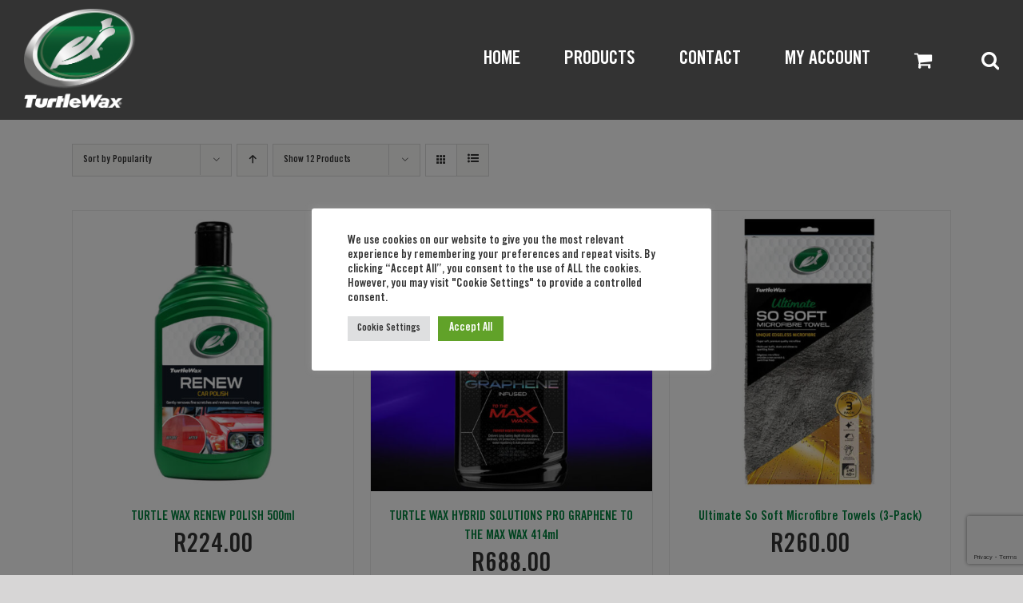

--- FILE ---
content_type: text/html; charset=UTF-8
request_url: https://turtlewax.co.za/product-category/products/?product_count=12
body_size: 22670
content:
<!DOCTYPE html>
<html class="avada-html-layout-wide avada-html-header-position-top avada-html-is-archive" lang="en-US" prefix="og: http://ogp.me/ns# fb: http://ogp.me/ns/fb#">
<head>
	<meta http-equiv="X-UA-Compatible" content="IE=edge" />
	<meta http-equiv="Content-Type" content="text/html; charset=utf-8"/>
	<meta name="viewport" content="width=device-width, initial-scale=1" />
	<meta name='robots' content='index, follow, max-image-preview:large, max-snippet:-1, max-video-preview:-1' />

	<!-- This site is optimized with the Yoast SEO plugin v26.7 - https://yoast.com/wordpress/plugins/seo/ -->
	<title>Products Archives - Turtlewax South Africa</title>
	<link rel="canonical" href="https://turtlewax.co.za/product-category/products/" />
	<link rel="next" href="https://turtlewax.co.za/product-category/products/page/2/" />
	<meta property="og:locale" content="en_US" />
	<meta property="og:type" content="article" />
	<meta property="og:title" content="Products Archives - Turtlewax South Africa" />
	<meta property="og:url" content="https://turtlewax.co.za/product-category/products/" />
	<meta property="og:site_name" content="Turtlewax South Africa" />
	<meta name="twitter:card" content="summary_large_image" />
	<script type="application/ld+json" class="yoast-schema-graph">{"@context":"https://schema.org","@graph":[{"@type":"CollectionPage","@id":"https://turtlewax.co.za/product-category/products/","url":"https://turtlewax.co.za/product-category/products/","name":"Products Archives - Turtlewax South Africa","isPartOf":{"@id":"https://turtlewax.co.za/#website"},"primaryImageOfPage":{"@id":"https://turtlewax.co.za/product-category/products/#primaryimage"},"image":{"@id":"https://turtlewax.co.za/product-category/products/#primaryimage"},"thumbnailUrl":"https://turtlewax.co.za/wp-content/uploads/sites/7/2025/08/51796_Renew-Car-Polish-500ML_C1_RendFront_Square-600x600-bc87582.jpg","breadcrumb":{"@id":"https://turtlewax.co.za/product-category/products/#breadcrumb"},"inLanguage":"en-US"},{"@type":"ImageObject","inLanguage":"en-US","@id":"https://turtlewax.co.za/product-category/products/#primaryimage","url":"https://turtlewax.co.za/wp-content/uploads/sites/7/2025/08/51796_Renew-Car-Polish-500ML_C1_RendFront_Square-600x600-bc87582.jpg","contentUrl":"https://turtlewax.co.za/wp-content/uploads/sites/7/2025/08/51796_Renew-Car-Polish-500ML_C1_RendFront_Square-600x600-bc87582.jpg","width":600,"height":600},{"@type":"BreadcrumbList","@id":"https://turtlewax.co.za/product-category/products/#breadcrumb","itemListElement":[{"@type":"ListItem","position":1,"name":"Home","item":"https://turtlewax.co.za/"},{"@type":"ListItem","position":2,"name":"Products"}]},{"@type":"WebSite","@id":"https://turtlewax.co.za/#website","url":"https://turtlewax.co.za/","name":"Turtlewax South Africa","description":"Car Care and Detailing Products","publisher":{"@id":"https://turtlewax.co.za/#organization"},"potentialAction":[{"@type":"SearchAction","target":{"@type":"EntryPoint","urlTemplate":"https://turtlewax.co.za/?s={search_term_string}"},"query-input":{"@type":"PropertyValueSpecification","valueRequired":true,"valueName":"search_term_string"}}],"inLanguage":"en-US"},{"@type":"Organization","@id":"https://turtlewax.co.za/#organization","name":"Turtlewax South Africa","url":"https://turtlewax.co.za/","logo":{"@type":"ImageObject","inLanguage":"en-US","@id":"https://turtlewax.co.za/#/schema/logo/image/","url":"https://turtlewax.co.za/wp-content/uploads/sites/7/2023/11/600x600.png","contentUrl":"https://turtlewax.co.za/wp-content/uploads/sites/7/2023/11/600x600.png","width":600,"height":600,"caption":"Turtlewax South Africa"},"image":{"@id":"https://turtlewax.co.za/#/schema/logo/image/"}}]}</script>
	<!-- / Yoast SEO plugin. -->


<link rel='dns-prefetch' href='//js.stripe.com' />
<link rel='dns-prefetch' href='//www.googletagmanager.com' />
<link rel="alternate" type="application/rss+xml" title="Turtlewax South Africa &raquo; Feed" href="https://turtlewax.co.za/feed/" />
					<link rel="shortcut icon" href="https://turtlewax.co.za/wp-content/uploads/sites/7/2023/11/favicon-1.png" type="image/x-icon" />
		
					<!-- Apple Touch Icon -->
			<link rel="apple-touch-icon" sizes="180x180" href="https://turtlewax.co.za/wp-content/uploads/sites/7/2023/11/600x600.png">
		
					<!-- Android Icon -->
			<link rel="icon" sizes="192x192" href="https://turtlewax.co.za/wp-content/uploads/sites/7/2023/11/600x600.png">
		
					<!-- MS Edge Icon -->
			<meta name="msapplication-TileImage" content="https://turtlewax.co.za/wp-content/uploads/sites/7/2023/11/600x600.png">
				<link rel="alternate" type="application/rss+xml" title="Turtlewax South Africa &raquo; Products Category Feed" href="https://turtlewax.co.za/product-category/products/feed/" />
				
		<meta property="og:locale" content="en_US"/>
		<meta property="og:type" content="article"/>
		<meta property="og:site_name" content="Turtlewax South Africa"/>
		<meta property="og:title" content="Products Archives - Turtlewax South Africa"/>
				<meta property="og:url" content="https://turtlewax.co.za/product/turtle-wax-renew-polish-500ml/"/>
																				<meta property="og:image" content="https://turtlewax.co.za/wp-content/uploads/sites/7/2025/08/51796_Renew-Car-Polish-500ML_C1_RendFront_Square-600x600-bc87582.jpg"/>
		<meta property="og:image:width" content="600"/>
		<meta property="og:image:height" content="600"/>
		<meta property="og:image:type" content="image/jpeg"/>
				<style id='wp-img-auto-sizes-contain-inline-css' type='text/css'>
img:is([sizes=auto i],[sizes^="auto," i]){contain-intrinsic-size:3000px 1500px}
/*# sourceURL=wp-img-auto-sizes-contain-inline-css */
</style>
<link rel='stylesheet' id='twwp_payment_method_style-css' href='http://turtlewax.co.za/wp-content/mu-plugins/10web-manager/vendor/10web-utils/10web-woocommerce-package/src/TenWebWooP/PaymentMethods/Stripe/assets/style.css?ver=1.1.2' type='text/css' media='all' />
<style id='wp-emoji-styles-inline-css' type='text/css'>

	img.wp-smiley, img.emoji {
		display: inline !important;
		border: none !important;
		box-shadow: none !important;
		height: 1em !important;
		width: 1em !important;
		margin: 0 0.07em !important;
		vertical-align: -0.1em !important;
		background: none !important;
		padding: 0 !important;
	}
/*# sourceURL=wp-emoji-styles-inline-css */
</style>
<link rel='stylesheet' id='cookie-law-info-css' href='https://turtlewax.co.za/wp-content/plugins/cookie-law-info/legacy/public/css/cookie-law-info-public.css?ver=3.3.9.1' type='text/css' media='all' />
<link rel='stylesheet' id='cookie-law-info-gdpr-css' href='https://turtlewax.co.za/wp-content/plugins/cookie-law-info/legacy/public/css/cookie-law-info-gdpr.css?ver=3.3.9.1' type='text/css' media='all' />
<link rel='stylesheet' id='wpa-css-css' href='https://turtlewax.co.za/wp-content/plugins/honeypot/includes/css/wpa.css?ver=2.3.04' type='text/css' media='all' />
<style id='woocommerce-inline-inline-css' type='text/css'>
.woocommerce form .form-row .required { visibility: visible; }
/*# sourceURL=woocommerce-inline-inline-css */
</style>
<link rel='stylesheet' id='fusion-dynamic-css-css' href='https://turtlewax.co.za/wp-content/uploads/sites/7/fusion-styles/_blog-7-58d7da381ad96dee761edc2ab7f2e36e.min.css?ver=3.11.15' type='text/css' media='all' />
<script type="text/javascript" src="https://turtlewax.co.za/wp-includes/js/jquery/jquery.min.js?ver=3.7.1" id="jquery-core-js"></script>
<script type="text/javascript" src="https://turtlewax.co.za/wp-includes/js/jquery/jquery-migrate.min.js?ver=3.4.1" id="jquery-migrate-js"></script>
<script type="text/javascript" src="https://js.stripe.com/v3/" id="twwp_stripe-js"></script>
<script type="text/javascript" id="cookie-law-info-js-extra">
/* <![CDATA[ */
var Cli_Data = {"nn_cookie_ids":[],"cookielist":[],"non_necessary_cookies":[],"ccpaEnabled":"","ccpaRegionBased":"","ccpaBarEnabled":"","strictlyEnabled":["necessary","obligatoire"],"ccpaType":"gdpr","js_blocking":"1","custom_integration":"","triggerDomRefresh":"","secure_cookies":""};
var cli_cookiebar_settings = {"animate_speed_hide":"500","animate_speed_show":"500","background":"#FFF","border":"#b1a6a6c2","border_on":"","button_1_button_colour":"#61a229","button_1_button_hover":"#4e8221","button_1_link_colour":"#fff","button_1_as_button":"1","button_1_new_win":"","button_2_button_colour":"#333","button_2_button_hover":"#292929","button_2_link_colour":"#444","button_2_as_button":"","button_2_hidebar":"","button_3_button_colour":"#dedfe0","button_3_button_hover":"#b2b2b3","button_3_link_colour":"#333333","button_3_as_button":"1","button_3_new_win":"","button_4_button_colour":"#dedfe0","button_4_button_hover":"#b2b2b3","button_4_link_colour":"#333333","button_4_as_button":"1","button_7_button_colour":"#61a229","button_7_button_hover":"#4e8221","button_7_link_colour":"#fff","button_7_as_button":"1","button_7_new_win":"","font_family":"inherit","header_fix":"","notify_animate_hide":"1","notify_animate_show":"","notify_div_id":"#cookie-law-info-bar","notify_position_horizontal":"right","notify_position_vertical":"bottom","scroll_close":"","scroll_close_reload":"","accept_close_reload":"","reject_close_reload":"","showagain_tab":"","showagain_background":"#fff","showagain_border":"#000","showagain_div_id":"#cookie-law-info-again","showagain_x_position":"100px","text":"#333333","show_once_yn":"","show_once":"10000","logging_on":"","as_popup":"","popup_overlay":"1","bar_heading_text":"","cookie_bar_as":"popup","popup_showagain_position":"bottom-right","widget_position":"left"};
var log_object = {"ajax_url":"https://turtlewax.co.za/wp-admin/admin-ajax.php"};
//# sourceURL=cookie-law-info-js-extra
/* ]]> */
</script>
<script type="text/javascript" src="https://turtlewax.co.za/wp-content/plugins/cookie-law-info/legacy/public/js/cookie-law-info-public.js?ver=3.3.9.1" id="cookie-law-info-js"></script>
<script type="text/javascript" src="https://turtlewax.co.za/wp-content/plugins/woocommerce/assets/js/jquery-blockui/jquery.blockUI.min.js?ver=2.7.0-wc.10.4.3" id="wc-jquery-blockui-js" defer="defer" data-wp-strategy="defer"></script>
<script type="text/javascript" id="wc-add-to-cart-js-extra">
/* <![CDATA[ */
var wc_add_to_cart_params = {"ajax_url":"/wp-admin/admin-ajax.php","wc_ajax_url":"/?wc-ajax=%%endpoint%%","i18n_view_cart":"View cart","cart_url":"https://turtlewax.co.za/cart/","is_cart":"","cart_redirect_after_add":"no"};
//# sourceURL=wc-add-to-cart-js-extra
/* ]]> */
</script>
<script type="text/javascript" src="https://turtlewax.co.za/wp-content/plugins/woocommerce/assets/js/frontend/add-to-cart.min.js?ver=10.4.3" id="wc-add-to-cart-js" defer="defer" data-wp-strategy="defer"></script>
<script type="text/javascript" src="https://turtlewax.co.za/wp-content/plugins/woocommerce/assets/js/js-cookie/js.cookie.min.js?ver=2.1.4-wc.10.4.3" id="wc-js-cookie-js" data-wp-strategy="defer"></script>
<script type="text/javascript" id="woocommerce-js-extra">
/* <![CDATA[ */
var woocommerce_params = {"ajax_url":"/wp-admin/admin-ajax.php","wc_ajax_url":"/?wc-ajax=%%endpoint%%","i18n_password_show":"Show password","i18n_password_hide":"Hide password"};
//# sourceURL=woocommerce-js-extra
/* ]]> */
</script>
<script type="text/javascript" src="https://turtlewax.co.za/wp-content/plugins/woocommerce/assets/js/frontend/woocommerce.min.js?ver=10.4.3" id="woocommerce-js" defer="defer" data-wp-strategy="defer"></script>
<script type="text/javascript" id="twwp_script-js-extra">
/* <![CDATA[ */
var twwp_config = {"stripe_public_key":"pk_test_51O9OFOD2fAmjePnCJaW4e2rnM7IB9Z9abQOASa8u017URP9nYxeU6RoYykHK5GtSGqHJGZawEwQeywyLY8TLu1Vn00VzgbnLzJ","stripe_account_id":"","cookiepath":"/","cookiehash":"0cbb527dc46c04235434957f79ee4744","ajaxurl":"https://turtlewax.co.za/wp-admin/admin-ajax.php","ajaxnonce":"4c63017d4b","edit_page":"no"};
var twwp_config = {"stripe_public_key":"pk_test_51O9OFOD2fAmjePnCJaW4e2rnM7IB9Z9abQOASa8u017URP9nYxeU6RoYykHK5GtSGqHJGZawEwQeywyLY8TLu1Vn00VzgbnLzJ","stripe_account_id":"","stripe_payment_method_configuration_id":"","cookiepath":"/","cookiehash":"0cbb527dc46c04235434957f79ee4744","ajaxurl":"https://turtlewax.co.za/wp-admin/admin-ajax.php","ajaxnonce":"4c63017d4b","edit_page":"no"};
//# sourceURL=twwp_script-js-extra
/* ]]> */
</script>
<script type="text/javascript" src="http://turtlewax.co.za/wp-content/mu-plugins/10web-manager/vendor/10web-utils/10web-woocommerce-package/src/TenWebWooP/PaymentMethods/Stripe/assets/script.js?ver=1.1.2" id="twwp_script-js"></script>

<!-- Google tag (gtag.js) snippet added by Site Kit -->
<!-- Google Analytics snippet added by Site Kit -->
<script type="text/javascript" src="https://www.googletagmanager.com/gtag/js?id=GT-5NP8DGF" id="google_gtagjs-js" async></script>
<script type="text/javascript" id="google_gtagjs-js-after">
/* <![CDATA[ */
window.dataLayer = window.dataLayer || [];function gtag(){dataLayer.push(arguments);}
gtag("set","linker",{"domains":["turtlewax.co.za"]});
gtag("js", new Date());
gtag("set", "developer_id.dZTNiMT", true);
gtag("config", "GT-5NP8DGF");
//# sourceURL=google_gtagjs-js-after
/* ]]> */
</script>
<link rel="https://api.w.org/" href="https://turtlewax.co.za/wp-json/" /><link rel="alternate" title="JSON" type="application/json" href="https://turtlewax.co.za/wp-json/wp/v2/product_cat/18" /><link rel="EditURI" type="application/rsd+xml" title="RSD" href="https://turtlewax.co.za/xmlrpc.php?rsd" />
<meta name="generator" content="WordPress 6.9" />
<meta name="generator" content="WooCommerce 10.4.3" />

                <!-- CloudFilt.com -->
                <script async src="https://srv20307.cloudfilt.com/analyz.js?render=f1Gy1ZUDeiAtHags8nZG"></script>
            <meta name="generator" content="Site Kit by Google 1.170.0" /><!-- Google site verification - Google for WooCommerce -->
<meta name="google-site-verification" content="xLX1CvDVJYU-whjmS9XIPsv_vX_EVkelO3RBo63Yjdw" />
<style type="text/css" id="css-fb-visibility">@media screen and (max-width: 640px){.fusion-no-small-visibility{display:none !important;}body .sm-text-align-center{text-align:center !important;}body .sm-text-align-left{text-align:left !important;}body .sm-text-align-right{text-align:right !important;}body .sm-flex-align-center{justify-content:center !important;}body .sm-flex-align-flex-start{justify-content:flex-start !important;}body .sm-flex-align-flex-end{justify-content:flex-end !important;}body .sm-mx-auto{margin-left:auto !important;margin-right:auto !important;}body .sm-ml-auto{margin-left:auto !important;}body .sm-mr-auto{margin-right:auto !important;}body .fusion-absolute-position-small{position:absolute;top:auto;width:100%;}.awb-sticky.awb-sticky-small{ position: sticky; top: var(--awb-sticky-offset,0); }}@media screen and (min-width: 641px) and (max-width: 1024px){.fusion-no-medium-visibility{display:none !important;}body .md-text-align-center{text-align:center !important;}body .md-text-align-left{text-align:left !important;}body .md-text-align-right{text-align:right !important;}body .md-flex-align-center{justify-content:center !important;}body .md-flex-align-flex-start{justify-content:flex-start !important;}body .md-flex-align-flex-end{justify-content:flex-end !important;}body .md-mx-auto{margin-left:auto !important;margin-right:auto !important;}body .md-ml-auto{margin-left:auto !important;}body .md-mr-auto{margin-right:auto !important;}body .fusion-absolute-position-medium{position:absolute;top:auto;width:100%;}.awb-sticky.awb-sticky-medium{ position: sticky; top: var(--awb-sticky-offset,0); }}@media screen and (min-width: 1025px){.fusion-no-large-visibility{display:none !important;}body .lg-text-align-center{text-align:center !important;}body .lg-text-align-left{text-align:left !important;}body .lg-text-align-right{text-align:right !important;}body .lg-flex-align-center{justify-content:center !important;}body .lg-flex-align-flex-start{justify-content:flex-start !important;}body .lg-flex-align-flex-end{justify-content:flex-end !important;}body .lg-mx-auto{margin-left:auto !important;margin-right:auto !important;}body .lg-ml-auto{margin-left:auto !important;}body .lg-mr-auto{margin-right:auto !important;}body .fusion-absolute-position-large{position:absolute;top:auto;width:100%;}.awb-sticky.awb-sticky-large{ position: sticky; top: var(--awb-sticky-offset,0); }}</style>	<noscript><style>.woocommerce-product-gallery{ opacity: 1 !important; }</style></noscript>
	<meta name="generator" content="Powered by Slider Revolution 6.7.31 - responsive, Mobile-Friendly Slider Plugin for WordPress with comfortable drag and drop interface." />
<script>function setREVStartSize(e){
			//window.requestAnimationFrame(function() {
				window.RSIW = window.RSIW===undefined ? window.innerWidth : window.RSIW;
				window.RSIH = window.RSIH===undefined ? window.innerHeight : window.RSIH;
				try {
					var pw = document.getElementById(e.c).parentNode.offsetWidth,
						newh;
					pw = pw===0 || isNaN(pw) || (e.l=="fullwidth" || e.layout=="fullwidth") ? window.RSIW : pw;
					e.tabw = e.tabw===undefined ? 0 : parseInt(e.tabw);
					e.thumbw = e.thumbw===undefined ? 0 : parseInt(e.thumbw);
					e.tabh = e.tabh===undefined ? 0 : parseInt(e.tabh);
					e.thumbh = e.thumbh===undefined ? 0 : parseInt(e.thumbh);
					e.tabhide = e.tabhide===undefined ? 0 : parseInt(e.tabhide);
					e.thumbhide = e.thumbhide===undefined ? 0 : parseInt(e.thumbhide);
					e.mh = e.mh===undefined || e.mh=="" || e.mh==="auto" ? 0 : parseInt(e.mh,0);
					if(e.layout==="fullscreen" || e.l==="fullscreen")
						newh = Math.max(e.mh,window.RSIH);
					else{
						e.gw = Array.isArray(e.gw) ? e.gw : [e.gw];
						for (var i in e.rl) if (e.gw[i]===undefined || e.gw[i]===0) e.gw[i] = e.gw[i-1];
						e.gh = e.el===undefined || e.el==="" || (Array.isArray(e.el) && e.el.length==0)? e.gh : e.el;
						e.gh = Array.isArray(e.gh) ? e.gh : [e.gh];
						for (var i in e.rl) if (e.gh[i]===undefined || e.gh[i]===0) e.gh[i] = e.gh[i-1];
											
						var nl = new Array(e.rl.length),
							ix = 0,
							sl;
						e.tabw = e.tabhide>=pw ? 0 : e.tabw;
						e.thumbw = e.thumbhide>=pw ? 0 : e.thumbw;
						e.tabh = e.tabhide>=pw ? 0 : e.tabh;
						e.thumbh = e.thumbhide>=pw ? 0 : e.thumbh;
						for (var i in e.rl) nl[i] = e.rl[i]<window.RSIW ? 0 : e.rl[i];
						sl = nl[0];
						for (var i in nl) if (sl>nl[i] && nl[i]>0) { sl = nl[i]; ix=i;}
						var m = pw>(e.gw[ix]+e.tabw+e.thumbw) ? 1 : (pw-(e.tabw+e.thumbw)) / (e.gw[ix]);
						newh =  (e.gh[ix] * m) + (e.tabh + e.thumbh);
					}
					var el = document.getElementById(e.c);
					if (el!==null && el) el.style.height = newh+"px";
					el = document.getElementById(e.c+"_wrapper");
					if (el!==null && el) {
						el.style.height = newh+"px";
						el.style.display = "block";
					}
				} catch(e){
					console.log("Failure at Presize of Slider:" + e)
				}
			//});
		  };</script>
		<style type="text/css" id="wp-custom-css">
			#nav ul li ul li a, #sticky-nav ul li ul li a, #wrapper #nav ul li ul li > a, #wrapper #sticky-nav ul li ul li > a, .avada-container h3, .comment-form input[type="submit"], .ei-title h3, .fusion-blog-shortcode .fusion-timeline-date, .fusion-body #main .tribe-common .tribe-events-c-day-marker__date, .fusion-body #main .tribe-events .datepicker, .fusion-body .fusion-wrapper #main .tribe-common .tribe-common-h6--min-medium, .fusion-body .tribe-common .tribe-common-b2, .fusion-body .tribe-common .tribe-common-b3, .fusion-image-wrapper .fusion-rollover .fusion-rollover-content .fusion-rollover-categories, .fusion-image-wrapper .fusion-rollover .fusion-rollover-content .fusion-rollover-title, .fusion-image-wrapper .fusion-rollover .fusion-rollover-content .price, .fusion-image-wrapper .fusion-rollover .fusion-rollover-content a, .fusion-load-more-button, .fusion-main-menu .sub-menu, .fusion-main-menu .sub-menu li a, .fusion-megamenu-widgets-container, .fusion-megamenu-wrapper .fusion-megamenu-submenu > a:hover, .fusion-megamenu-wrapper li .fusion-megamenu-title-disabled, .fusion-page-title-bar h3, .gform_page_footer input[type=button], .meta .fusion-date, .more, .post-content blockquote, .review blockquote div strong, .review blockquote q, .ticket-selector-submit-btn[type=submit], .widget.woocommerce .product-title, .woocommerce-success-message .button, .wpcf7-form input[type="submit"], body {
    font-family: 'TradeGothic-BdCn20' !important;
    font-weight: 400;
    letter-spacing: 0px;
    font-style: normal;
}
ul#menu-footer-widget {
    color: white;
}
a.customize-unpreviewable {
    color: #fff !important;
}
.fusion-li-item-content {
    color: #fff !important;
}
		</style>
				<script type="text/javascript">
			var doc = document.documentElement;
			doc.setAttribute( 'data-useragent', navigator.userAgent );
		</script>
		
	<!-- Global site tag (gtag.js) - Google Analytics -->
<script async src="https://www.googletagmanager.com/gtag/js?id=UA-158556929-1"></script>
<script>
  window.dataLayer = window.dataLayer || [];
  function gtag(){dataLayer.push(arguments);}
  gtag('js', new Date());

  gtag('config', 'UA-158556929-1');
</script>

<script async defer src='https://app.visitortracking.com/assets/js/tracer.js'></script>
<script>
function init_tracer() { 
   var tracer = new Tracer({  
   websiteId : "4bc072a4-1f88-4417-b245-930c16d27fa5",  
   async : true, 
   debug : false }); 
 } 
 </script><link rel='stylesheet' id='wc-blocks-style-css' href='https://turtlewax.co.za/wp-content/plugins/woocommerce/assets/client/blocks/wc-blocks.css?ver=wc-10.4.3' type='text/css' media='all' />
<style id='global-styles-inline-css' type='text/css'>
:root{--wp--preset--aspect-ratio--square: 1;--wp--preset--aspect-ratio--4-3: 4/3;--wp--preset--aspect-ratio--3-4: 3/4;--wp--preset--aspect-ratio--3-2: 3/2;--wp--preset--aspect-ratio--2-3: 2/3;--wp--preset--aspect-ratio--16-9: 16/9;--wp--preset--aspect-ratio--9-16: 9/16;--wp--preset--color--black: #000000;--wp--preset--color--cyan-bluish-gray: #abb8c3;--wp--preset--color--white: #ffffff;--wp--preset--color--pale-pink: #f78da7;--wp--preset--color--vivid-red: #cf2e2e;--wp--preset--color--luminous-vivid-orange: #ff6900;--wp--preset--color--luminous-vivid-amber: #fcb900;--wp--preset--color--light-green-cyan: #7bdcb5;--wp--preset--color--vivid-green-cyan: #00d084;--wp--preset--color--pale-cyan-blue: #8ed1fc;--wp--preset--color--vivid-cyan-blue: #0693e3;--wp--preset--color--vivid-purple: #9b51e0;--wp--preset--color--awb-color-1: rgba(255,255,255,1);--wp--preset--color--awb-color-2: rgba(246,246,246,1);--wp--preset--color--awb-color-3: rgba(235,234,234,1);--wp--preset--color--awb-color-4: rgba(224,222,222,1);--wp--preset--color--awb-color-5: rgba(160,206,78,1);--wp--preset--color--awb-color-6: rgba(116,116,116,1);--wp--preset--color--awb-color-7: rgba(0,131,62,1);--wp--preset--color--awb-color-8: rgba(51,51,51,1);--wp--preset--color--awb-color-custom-10: rgba(0,0,0,1);--wp--preset--color--awb-color-custom-11: rgba(235,234,234,0.8);--wp--preset--color--awb-color-custom-12: rgba(249,249,249,1);--wp--preset--color--awb-color-custom-13: rgba(140,137,137,1);--wp--preset--color--awb-color-custom-14: rgba(204,204,204,1);--wp--preset--color--awb-color-custom-15: rgba(229,229,229,1);--wp--preset--color--awb-color-custom-16: rgba(190,189,189,1);--wp--preset--color--awb-color-custom-17: rgba(232,232,232,1);--wp--preset--color--awb-color-custom-18: rgba(54,56,57,1);--wp--preset--gradient--vivid-cyan-blue-to-vivid-purple: linear-gradient(135deg,rgb(6,147,227) 0%,rgb(155,81,224) 100%);--wp--preset--gradient--light-green-cyan-to-vivid-green-cyan: linear-gradient(135deg,rgb(122,220,180) 0%,rgb(0,208,130) 100%);--wp--preset--gradient--luminous-vivid-amber-to-luminous-vivid-orange: linear-gradient(135deg,rgb(252,185,0) 0%,rgb(255,105,0) 100%);--wp--preset--gradient--luminous-vivid-orange-to-vivid-red: linear-gradient(135deg,rgb(255,105,0) 0%,rgb(207,46,46) 100%);--wp--preset--gradient--very-light-gray-to-cyan-bluish-gray: linear-gradient(135deg,rgb(238,238,238) 0%,rgb(169,184,195) 100%);--wp--preset--gradient--cool-to-warm-spectrum: linear-gradient(135deg,rgb(74,234,220) 0%,rgb(151,120,209) 20%,rgb(207,42,186) 40%,rgb(238,44,130) 60%,rgb(251,105,98) 80%,rgb(254,248,76) 100%);--wp--preset--gradient--blush-light-purple: linear-gradient(135deg,rgb(255,206,236) 0%,rgb(152,150,240) 100%);--wp--preset--gradient--blush-bordeaux: linear-gradient(135deg,rgb(254,205,165) 0%,rgb(254,45,45) 50%,rgb(107,0,62) 100%);--wp--preset--gradient--luminous-dusk: linear-gradient(135deg,rgb(255,203,112) 0%,rgb(199,81,192) 50%,rgb(65,88,208) 100%);--wp--preset--gradient--pale-ocean: linear-gradient(135deg,rgb(255,245,203) 0%,rgb(182,227,212) 50%,rgb(51,167,181) 100%);--wp--preset--gradient--electric-grass: linear-gradient(135deg,rgb(202,248,128) 0%,rgb(113,206,126) 100%);--wp--preset--gradient--midnight: linear-gradient(135deg,rgb(2,3,129) 0%,rgb(40,116,252) 100%);--wp--preset--font-size--small: 11.25px;--wp--preset--font-size--medium: 20px;--wp--preset--font-size--large: 22.5px;--wp--preset--font-size--x-large: 42px;--wp--preset--font-size--normal: 15px;--wp--preset--font-size--xlarge: 30px;--wp--preset--font-size--huge: 45px;--wp--preset--spacing--20: 0.44rem;--wp--preset--spacing--30: 0.67rem;--wp--preset--spacing--40: 1rem;--wp--preset--spacing--50: 1.5rem;--wp--preset--spacing--60: 2.25rem;--wp--preset--spacing--70: 3.38rem;--wp--preset--spacing--80: 5.06rem;--wp--preset--shadow--natural: 6px 6px 9px rgba(0, 0, 0, 0.2);--wp--preset--shadow--deep: 12px 12px 50px rgba(0, 0, 0, 0.4);--wp--preset--shadow--sharp: 6px 6px 0px rgba(0, 0, 0, 0.2);--wp--preset--shadow--outlined: 6px 6px 0px -3px rgb(255, 255, 255), 6px 6px rgb(0, 0, 0);--wp--preset--shadow--crisp: 6px 6px 0px rgb(0, 0, 0);}:where(.is-layout-flex){gap: 0.5em;}:where(.is-layout-grid){gap: 0.5em;}body .is-layout-flex{display: flex;}.is-layout-flex{flex-wrap: wrap;align-items: center;}.is-layout-flex > :is(*, div){margin: 0;}body .is-layout-grid{display: grid;}.is-layout-grid > :is(*, div){margin: 0;}:where(.wp-block-columns.is-layout-flex){gap: 2em;}:where(.wp-block-columns.is-layout-grid){gap: 2em;}:where(.wp-block-post-template.is-layout-flex){gap: 1.25em;}:where(.wp-block-post-template.is-layout-grid){gap: 1.25em;}.has-black-color{color: var(--wp--preset--color--black) !important;}.has-cyan-bluish-gray-color{color: var(--wp--preset--color--cyan-bluish-gray) !important;}.has-white-color{color: var(--wp--preset--color--white) !important;}.has-pale-pink-color{color: var(--wp--preset--color--pale-pink) !important;}.has-vivid-red-color{color: var(--wp--preset--color--vivid-red) !important;}.has-luminous-vivid-orange-color{color: var(--wp--preset--color--luminous-vivid-orange) !important;}.has-luminous-vivid-amber-color{color: var(--wp--preset--color--luminous-vivid-amber) !important;}.has-light-green-cyan-color{color: var(--wp--preset--color--light-green-cyan) !important;}.has-vivid-green-cyan-color{color: var(--wp--preset--color--vivid-green-cyan) !important;}.has-pale-cyan-blue-color{color: var(--wp--preset--color--pale-cyan-blue) !important;}.has-vivid-cyan-blue-color{color: var(--wp--preset--color--vivid-cyan-blue) !important;}.has-vivid-purple-color{color: var(--wp--preset--color--vivid-purple) !important;}.has-black-background-color{background-color: var(--wp--preset--color--black) !important;}.has-cyan-bluish-gray-background-color{background-color: var(--wp--preset--color--cyan-bluish-gray) !important;}.has-white-background-color{background-color: var(--wp--preset--color--white) !important;}.has-pale-pink-background-color{background-color: var(--wp--preset--color--pale-pink) !important;}.has-vivid-red-background-color{background-color: var(--wp--preset--color--vivid-red) !important;}.has-luminous-vivid-orange-background-color{background-color: var(--wp--preset--color--luminous-vivid-orange) !important;}.has-luminous-vivid-amber-background-color{background-color: var(--wp--preset--color--luminous-vivid-amber) !important;}.has-light-green-cyan-background-color{background-color: var(--wp--preset--color--light-green-cyan) !important;}.has-vivid-green-cyan-background-color{background-color: var(--wp--preset--color--vivid-green-cyan) !important;}.has-pale-cyan-blue-background-color{background-color: var(--wp--preset--color--pale-cyan-blue) !important;}.has-vivid-cyan-blue-background-color{background-color: var(--wp--preset--color--vivid-cyan-blue) !important;}.has-vivid-purple-background-color{background-color: var(--wp--preset--color--vivid-purple) !important;}.has-black-border-color{border-color: var(--wp--preset--color--black) !important;}.has-cyan-bluish-gray-border-color{border-color: var(--wp--preset--color--cyan-bluish-gray) !important;}.has-white-border-color{border-color: var(--wp--preset--color--white) !important;}.has-pale-pink-border-color{border-color: var(--wp--preset--color--pale-pink) !important;}.has-vivid-red-border-color{border-color: var(--wp--preset--color--vivid-red) !important;}.has-luminous-vivid-orange-border-color{border-color: var(--wp--preset--color--luminous-vivid-orange) !important;}.has-luminous-vivid-amber-border-color{border-color: var(--wp--preset--color--luminous-vivid-amber) !important;}.has-light-green-cyan-border-color{border-color: var(--wp--preset--color--light-green-cyan) !important;}.has-vivid-green-cyan-border-color{border-color: var(--wp--preset--color--vivid-green-cyan) !important;}.has-pale-cyan-blue-border-color{border-color: var(--wp--preset--color--pale-cyan-blue) !important;}.has-vivid-cyan-blue-border-color{border-color: var(--wp--preset--color--vivid-cyan-blue) !important;}.has-vivid-purple-border-color{border-color: var(--wp--preset--color--vivid-purple) !important;}.has-vivid-cyan-blue-to-vivid-purple-gradient-background{background: var(--wp--preset--gradient--vivid-cyan-blue-to-vivid-purple) !important;}.has-light-green-cyan-to-vivid-green-cyan-gradient-background{background: var(--wp--preset--gradient--light-green-cyan-to-vivid-green-cyan) !important;}.has-luminous-vivid-amber-to-luminous-vivid-orange-gradient-background{background: var(--wp--preset--gradient--luminous-vivid-amber-to-luminous-vivid-orange) !important;}.has-luminous-vivid-orange-to-vivid-red-gradient-background{background: var(--wp--preset--gradient--luminous-vivid-orange-to-vivid-red) !important;}.has-very-light-gray-to-cyan-bluish-gray-gradient-background{background: var(--wp--preset--gradient--very-light-gray-to-cyan-bluish-gray) !important;}.has-cool-to-warm-spectrum-gradient-background{background: var(--wp--preset--gradient--cool-to-warm-spectrum) !important;}.has-blush-light-purple-gradient-background{background: var(--wp--preset--gradient--blush-light-purple) !important;}.has-blush-bordeaux-gradient-background{background: var(--wp--preset--gradient--blush-bordeaux) !important;}.has-luminous-dusk-gradient-background{background: var(--wp--preset--gradient--luminous-dusk) !important;}.has-pale-ocean-gradient-background{background: var(--wp--preset--gradient--pale-ocean) !important;}.has-electric-grass-gradient-background{background: var(--wp--preset--gradient--electric-grass) !important;}.has-midnight-gradient-background{background: var(--wp--preset--gradient--midnight) !important;}.has-small-font-size{font-size: var(--wp--preset--font-size--small) !important;}.has-medium-font-size{font-size: var(--wp--preset--font-size--medium) !important;}.has-large-font-size{font-size: var(--wp--preset--font-size--large) !important;}.has-x-large-font-size{font-size: var(--wp--preset--font-size--x-large) !important;}
/*# sourceURL=global-styles-inline-css */
</style>
<link rel='stylesheet' id='wp-block-library-css' href='https://turtlewax.co.za/wp-includes/css/dist/block-library/style.min.css?ver=6.9' type='text/css' media='all' />
<style id='wp-block-library-inline-css' type='text/css'>
/*wp_block_styles_on_demand_placeholder:696f7c028180a*/
/*# sourceURL=wp-block-library-inline-css */
</style>
<style id='wp-block-library-theme-inline-css' type='text/css'>
.wp-block-audio :where(figcaption){color:#555;font-size:13px;text-align:center}.is-dark-theme .wp-block-audio :where(figcaption){color:#ffffffa6}.wp-block-audio{margin:0 0 1em}.wp-block-code{border:1px solid #ccc;border-radius:4px;font-family:Menlo,Consolas,monaco,monospace;padding:.8em 1em}.wp-block-embed :where(figcaption){color:#555;font-size:13px;text-align:center}.is-dark-theme .wp-block-embed :where(figcaption){color:#ffffffa6}.wp-block-embed{margin:0 0 1em}.blocks-gallery-caption{color:#555;font-size:13px;text-align:center}.is-dark-theme .blocks-gallery-caption{color:#ffffffa6}:root :where(.wp-block-image figcaption){color:#555;font-size:13px;text-align:center}.is-dark-theme :root :where(.wp-block-image figcaption){color:#ffffffa6}.wp-block-image{margin:0 0 1em}.wp-block-pullquote{border-bottom:4px solid;border-top:4px solid;color:currentColor;margin-bottom:1.75em}.wp-block-pullquote :where(cite),.wp-block-pullquote :where(footer),.wp-block-pullquote__citation{color:currentColor;font-size:.8125em;font-style:normal;text-transform:uppercase}.wp-block-quote{border-left:.25em solid;margin:0 0 1.75em;padding-left:1em}.wp-block-quote cite,.wp-block-quote footer{color:currentColor;font-size:.8125em;font-style:normal;position:relative}.wp-block-quote:where(.has-text-align-right){border-left:none;border-right:.25em solid;padding-left:0;padding-right:1em}.wp-block-quote:where(.has-text-align-center){border:none;padding-left:0}.wp-block-quote.is-large,.wp-block-quote.is-style-large,.wp-block-quote:where(.is-style-plain){border:none}.wp-block-search .wp-block-search__label{font-weight:700}.wp-block-search__button{border:1px solid #ccc;padding:.375em .625em}:where(.wp-block-group.has-background){padding:1.25em 2.375em}.wp-block-separator.has-css-opacity{opacity:.4}.wp-block-separator{border:none;border-bottom:2px solid;margin-left:auto;margin-right:auto}.wp-block-separator.has-alpha-channel-opacity{opacity:1}.wp-block-separator:not(.is-style-wide):not(.is-style-dots){width:100px}.wp-block-separator.has-background:not(.is-style-dots){border-bottom:none;height:1px}.wp-block-separator.has-background:not(.is-style-wide):not(.is-style-dots){height:2px}.wp-block-table{margin:0 0 1em}.wp-block-table td,.wp-block-table th{word-break:normal}.wp-block-table :where(figcaption){color:#555;font-size:13px;text-align:center}.is-dark-theme .wp-block-table :where(figcaption){color:#ffffffa6}.wp-block-video :where(figcaption){color:#555;font-size:13px;text-align:center}.is-dark-theme .wp-block-video :where(figcaption){color:#ffffffa6}.wp-block-video{margin:0 0 1em}:root :where(.wp-block-template-part.has-background){margin-bottom:0;margin-top:0;padding:1.25em 2.375em}
/*# sourceURL=/wp-includes/css/dist/block-library/theme.min.css */
</style>
<style id='classic-theme-styles-inline-css' type='text/css'>
/*! This file is auto-generated */
.wp-block-button__link{color:#fff;background-color:#32373c;border-radius:9999px;box-shadow:none;text-decoration:none;padding:calc(.667em + 2px) calc(1.333em + 2px);font-size:1.125em}.wp-block-file__button{background:#32373c;color:#fff;text-decoration:none}
/*# sourceURL=/wp-includes/css/classic-themes.min.css */
</style>
<link rel='stylesheet' id='cookie-law-info-table-css' href='https://turtlewax.co.za/wp-content/plugins/cookie-law-info/legacy/public/css/cookie-law-info-table.css?ver=3.3.9.1' type='text/css' media='all' />
<link rel='stylesheet' id='rs-plugin-settings-css' href='//turtlewax.co.za/wp-content/plugins/revslider/sr6/assets/css/rs6.css?ver=6.7.31' type='text/css' media='all' />
<style id='rs-plugin-settings-inline-css' type='text/css'>
#rs-demo-id {}
/*# sourceURL=rs-plugin-settings-inline-css */
</style>
</head>

<body class="archive tax-product_cat term-products term-18 wp-theme-Avada theme-Avada woocommerce woocommerce-page woocommerce-no-js fusion-image-hovers fusion-pagination-sizing fusion-button_type-flat fusion-button_span-yes fusion-button_gradient-linear avada-image-rollover-circle-yes avada-image-rollover-yes avada-image-rollover-direction-left fusion-body ltr no-mobile-slidingbar no-mobile-totop avada-has-rev-slider-styles fusion-disable-outline fusion-sub-menu-fade mobile-logo-pos-left layout-wide-mode avada-has-boxed-modal-shadow-none layout-scroll-offset-full avada-has-zero-margin-offset-top fusion-top-header menu-text-align-center fusion-woo-product-design-clean fusion-woo-shop-page-columns-4 fusion-woo-related-columns-4 fusion-woo-archive-page-columns-3 fusion-woocommerce-equal-heights avada-has-woo-gallery-disabled woo-sale-badge-circle woo-outofstock-badge-top_bar mobile-menu-design-modern fusion-show-pagination-text fusion-header-layout-v1 avada-responsive avada-footer-fx-none avada-menu-highlight-style-textcolor fusion-search-form-classic fusion-main-menu-search-dropdown fusion-avatar-square avada-dropdown-styles avada-blog-layout-large avada-blog-archive-layout-large avada-header-shadow-no avada-menu-icon-position-left avada-has-megamenu-shadow avada-has-mainmenu-dropdown-divider avada-has-header-100-width avada-has-mobile-menu-search avada-has-main-nav-search-icon avada-has-breadcrumb-mobile-hidden avada-has-titlebar-hide avada-has-pagination-width_height avada-flyout-menu-direction-fade avada-ec-views-v1" data-awb-post-id="2404">
		<a class="skip-link screen-reader-text" href="#content">Skip to content</a>

	<div id="boxed-wrapper">
		
		<div id="wrapper" class="fusion-wrapper">
			<div id="home" style="position:relative;top:-1px;"></div>
							
					
			<header class="fusion-header-wrapper">
				<div class="fusion-header-v1 fusion-logo-alignment fusion-logo-left fusion-sticky-menu- fusion-sticky-logo- fusion-mobile-logo-  fusion-mobile-menu-design-modern">
					<div class="fusion-header-sticky-height"></div>
<div class="fusion-header">
	<div class="fusion-row">
					<div class="fusion-logo" data-margin-top="10px" data-margin-bottom="10px" data-margin-left="0px" data-margin-right="0px">
			<a class="fusion-logo-link"  href="https://turtlewax.co.za/" >

						<!-- standard logo -->
			<img src="https://turtlewax.co.za/wp-content/uploads/sites/7/2023/02/logo-1.png" srcset="https://turtlewax.co.za/wp-content/uploads/sites/7/2023/02/logo-1.png 1x" width="600" height="534" alt="Turtlewax South Africa Logo" data-retina_logo_url="" class="fusion-standard-logo" />

			
					</a>
		</div>		<nav class="fusion-main-menu" aria-label="Main Menu"><ul id="menu-main-menu" class="fusion-menu"><li  id="menu-item-28"  class="menu-item menu-item-type-post_type menu-item-object-page menu-item-home menu-item-28"  data-item-id="28"><a  href="https://turtlewax.co.za/" class="fusion-textcolor-highlight"><span class="menu-text">Home</span></a></li><li  id="menu-item-405"  class="menu-item menu-item-type-taxonomy menu-item-object-product_cat current-menu-item menu-item-has-children menu-item-405 fusion-dropdown-menu"  data-item-id="405"><a  href="https://turtlewax.co.za/product-category/products/" class="fusion-textcolor-highlight"><span class="menu-text">Products</span></a><ul class="sub-menu"><li  id="menu-item-407"  class="menu-item menu-item-type-taxonomy menu-item-object-product_cat menu-item-has-children menu-item-407 fusion-dropdown-submenu" ><a  href="https://turtlewax.co.za/product-category/products/exterior/" class="fusion-textcolor-highlight"><span>Exterior</span></a><ul class="sub-menu"><li  id="menu-item-410"  class="menu-item menu-item-type-taxonomy menu-item-object-product_cat menu-item-410" ><a  href="https://turtlewax.co.za/product-category/products/exterior/wash/" class="fusion-textcolor-highlight"><span>Wash</span></a></li><li  id="menu-item-409"  class="menu-item menu-item-type-taxonomy menu-item-object-product_cat menu-item-409" ><a  href="https://turtlewax.co.za/product-category/products/exterior/polish/" class="fusion-textcolor-highlight"><span>Polish</span></a></li><li  id="menu-item-411"  class="menu-item menu-item-type-taxonomy menu-item-object-product_cat menu-item-411" ><a  href="https://turtlewax.co.za/product-category/products/exterior/wax/" class="fusion-textcolor-highlight"><span>Wax</span></a></li><li  id="menu-item-408"  class="menu-item menu-item-type-taxonomy menu-item-object-product_cat menu-item-408" ><a  href="https://turtlewax.co.za/product-category/products/exterior/glass/" class="fusion-textcolor-highlight"><span>Glass</span></a></li><li  id="menu-item-412"  class="menu-item menu-item-type-taxonomy menu-item-object-product_cat menu-item-412" ><a  href="https://turtlewax.co.za/product-category/products/exterior/wheel-tyre/" class="fusion-textcolor-highlight"><span>Wheel &amp; Tyre</span></a></li></ul></li><li  id="menu-item-413"  class="menu-item menu-item-type-taxonomy menu-item-object-product_cat menu-item-has-children menu-item-413 fusion-dropdown-submenu" ><a  href="https://turtlewax.co.za/product-category/products/interior/" class="fusion-textcolor-highlight"><span>Interior</span></a><ul class="sub-menu"><li  id="menu-item-414"  class="menu-item menu-item-type-taxonomy menu-item-object-product_cat menu-item-414" ><a  href="https://turtlewax.co.za/product-category/products/interior/glass-screens/" class="fusion-textcolor-highlight"><span>Glass &amp; Screens</span></a></li><li  id="menu-item-415"  class="menu-item menu-item-type-taxonomy menu-item-object-product_cat menu-item-415" ><a  href="https://turtlewax.co.za/product-category/products/interior/odour-eliminator/" class="fusion-textcolor-highlight"><span>Odour Eliminator</span></a></li><li  id="menu-item-416"  class="menu-item menu-item-type-taxonomy menu-item-object-product_cat menu-item-416" ><a  href="https://turtlewax.co.za/product-category/products/interior/trim/" class="fusion-textcolor-highlight"><span>Trim</span></a></li><li  id="menu-item-417"  class="menu-item menu-item-type-taxonomy menu-item-object-product_cat menu-item-417" ><a  href="https://turtlewax.co.za/product-category/products/interior/upholstery/" class="fusion-textcolor-highlight"><span>Upholstery</span></a></li></ul></li><li  id="menu-item-2200"  class="menu-item menu-item-type-taxonomy menu-item-object-product_cat menu-item-2200 fusion-dropdown-submenu" ><a  href="https://turtlewax.co.za/product-category/products/accessories/" class="fusion-textcolor-highlight"><span>Accessories</span></a></li><li  id="menu-item-406"  class="menu-item menu-item-type-taxonomy menu-item-object-product_cat menu-item-406 fusion-dropdown-submenu" ><a  href="https://turtlewax.co.za/product-category/products/professional/" class="fusion-textcolor-highlight"><span>Professional</span></a></li></ul></li><li  id="menu-item-27"  class="menu-item menu-item-type-post_type menu-item-object-page menu-item-27"  data-item-id="27"><a  href="https://turtlewax.co.za/contact/" class="fusion-textcolor-highlight"><span class="menu-text">Contact</span></a></li><li class="menu-item fusion-dropdown-menu menu-item-has-children fusion-custom-menu-item fusion-menu-login-box"><a href="https://turtlewax.co.za/my-account/" aria-haspopup="true" class="fusion-textcolor-highlight"><span class="menu-text">My Account</span></a><div class="fusion-custom-menu-item-contents"><form action="https://turtlewax.co.za/wp-login.php" name="loginform" method="post"><p><input type="text" class="input-text" name="log" id="username-main-menu-696f7c0292565" value="" placeholder="Username" /></p><p><input type="password" class="input-text" name="pwd" id="password-main-menu-696f7c0292565" value="" placeholder="Password" /></p><p class="fusion-remember-checkbox"><label for="fusion-menu-login-box-rememberme-main-menu-696f7c0292565"><input name="rememberme" type="checkbox" id="fusion-menu-login-box-rememberme" value="forever"> Remember Me</label></p><input type="hidden" name="fusion_woo_login_box" value="true" /><p class="fusion-login-box-submit"><input type="submit" name="wp-submit" id="wp-submit-main-menu-696f7c0292565" class="button button-small default comment-submit" value="Log In"><input type="hidden" name="redirect" value=""></p></form><a class="fusion-menu-login-box-register" href="https://turtlewax.co.za/my-account/" title="Register">Register</a></div></li><li class="fusion-custom-menu-item fusion-menu-cart fusion-main-menu-cart fusion-widget-cart-counter"><a class="fusion-main-menu-icon" href="https://turtlewax.co.za/cart/"><span class="menu-text" aria-label="View Cart"></span></a></li><li class="fusion-custom-menu-item fusion-main-menu-search"><a class="fusion-main-menu-icon" href="#" aria-label="Search" data-title="Search" title="Search" role="button" aria-expanded="false"></a><div class="fusion-custom-menu-item-contents">		<form role="search" class="searchform fusion-search-form  fusion-search-form-classic" method="get" action="https://turtlewax.co.za/">
			<div class="fusion-search-form-content">

				
				<div class="fusion-search-field search-field">
					<label><span class="screen-reader-text">Search for:</span>
													<input type="search" value="" name="s" class="s" placeholder="Search..." required aria-required="true" aria-label="Search..."/>
											</label>
				</div>
				<div class="fusion-search-button search-button">
					<input type="submit" class="fusion-search-submit searchsubmit" aria-label="Search" value="&#xf002;" />
									</div>

				
			</div>


			
		</form>
		</div></li></ul></nav>	<div class="fusion-mobile-menu-icons">
							<a href="#" class="fusion-icon awb-icon-bars" aria-label="Toggle mobile menu" aria-expanded="false"></a>
		
					<a href="#" class="fusion-icon awb-icon-search" aria-label="Toggle mobile search"></a>
		
		
					<a href="https://turtlewax.co.za/cart/" class="fusion-icon awb-icon-shopping-cart"  aria-label="Toggle mobile cart"></a>
			</div>

<nav class="fusion-mobile-nav-holder fusion-mobile-menu-text-align-left" aria-label="Main Menu Mobile"></nav>

		
<div class="fusion-clearfix"></div>
<div class="fusion-mobile-menu-search">
			<form role="search" class="searchform fusion-search-form  fusion-search-form-classic" method="get" action="https://turtlewax.co.za/">
			<div class="fusion-search-form-content">

				
				<div class="fusion-search-field search-field">
					<label><span class="screen-reader-text">Search for:</span>
													<input type="search" value="" name="s" class="s" placeholder="Search..." required aria-required="true" aria-label="Search..."/>
											</label>
				</div>
				<div class="fusion-search-button search-button">
					<input type="submit" class="fusion-search-submit searchsubmit" aria-label="Search" value="&#xf002;" />
									</div>

				
			</div>


			
		</form>
		</div>
			</div>
</div>
				</div>
				<div class="fusion-clearfix"></div>
			</header>
								
							<div id="sliders-container" class="fusion-slider-visibility">
					</div>
				
					
							
			
						<main id="main" class="clearfix ">
				<div class="fusion-row" style="">
		<div class="woocommerce-container">
			<section id="content" class=" full-width" style="width: 100%;">
		<header class="woocommerce-products-header">
	
	</header>
<div class="woocommerce-notices-wrapper"></div>
<div class="catalog-ordering fusion-clearfix">
			<div class="orderby-order-container">
			<ul class="orderby order-dropdown">
				<li>
					<span class="current-li">
						<span class="current-li-content">
														<a aria-haspopup="true">Sort by <strong>Popularity</strong></a>
						</span>
					</span>
					<ul>
																		<li class="">
														<a href="?product_count=12&product_orderby=name">Sort by <strong>Name</strong></a>
						</li>
						<li class="">
														<a href="?product_count=12&product_orderby=price">Sort by <strong>Price</strong></a>
						</li>
						<li class="">
														<a href="?product_count=12&product_orderby=date">Sort by <strong>Date</strong></a>
						</li>
						<li class="current">
														<a href="?product_count=12&product_orderby=popularity">Sort by <strong>Popularity</strong></a>
						</li>

													<li class="">
																<a href="?product_count=12&product_orderby=rating">Sort by <strong>Rating</strong></a>
							</li>
											</ul>
				</li>
			</ul>

			<ul class="order">
															<li class="desc"><a aria-label="Ascending order" aria-haspopup="true" href="?product_count=12&product_order=asc"><i class="awb-icon-arrow-down2 icomoon-up" aria-hidden="true"></i></a></li>
												</ul>
		</div>

		<ul class="sort-count order-dropdown">
			<li>
				<span class="current-li">
					<a aria-haspopup="true">
						Show <strong>12 Products</strong>						</a>
					</span>
				<ul>
					<li class="current">
						<a href="?product_count=12">
							Show <strong>12 Products</strong>						</a>
					</li>
					<li class="">
						<a href="?product_count=24">
							Show <strong>24 Products</strong>						</a>
					</li>
					<li class="">
						<a href="?product_count=36">
							Show <strong>36 Products</strong>						</a>
					</li>
				</ul>
			</li>
		</ul>
	
											<ul class="fusion-grid-list-view">
			<li class="fusion-grid-view-li active-view">
				<a class="fusion-grid-view" aria-label="View as grid" aria-haspopup="true" href="?product_count=12&product_view=grid"><i class="awb-icon-grid icomoon-grid" aria-hidden="true"></i></a>
			</li>
			<li class="fusion-list-view-li">
				<a class="fusion-list-view" aria-haspopup="true" aria-label="View as list" href="?product_count=12&product_view=list"><i class="awb-icon-list icomoon-list" aria-hidden="true"></i></a>
			</li>
		</ul>
	</div>
<ul class="products clearfix products-3">
<li class="product type-product post-2404 status-publish first instock product_cat-exterior product_cat-polish product_cat-products has-post-thumbnail purchasable product-type-simple product-grid-view">
	<div class="fusion-product-wrapper">

<div class="fusion-clean-product-image-wrapper ">
	<div  class="fusion-image-wrapper fusion-image-size-fixed" aria-haspopup="true">
				<img width="500" height="500" src="https://turtlewax.co.za/wp-content/uploads/sites/7/2025/08/51796_Renew-Car-Polish-500ML_C1_RendFront_Square-600x600-bc87582-500x500.jpg" class="attachment-woocommerce_thumbnail size-woocommerce_thumbnail wp-post-image" alt="" decoding="async" fetchpriority="high" srcset="https://turtlewax.co.za/wp-content/uploads/sites/7/2025/08/51796_Renew-Car-Polish-500ML_C1_RendFront_Square-600x600-bc87582-66x66.jpg 66w, https://turtlewax.co.za/wp-content/uploads/sites/7/2025/08/51796_Renew-Car-Polish-500ML_C1_RendFront_Square-600x600-bc87582-100x100.jpg 100w, https://turtlewax.co.za/wp-content/uploads/sites/7/2025/08/51796_Renew-Car-Polish-500ML_C1_RendFront_Square-600x600-bc87582-150x150.jpg 150w, https://turtlewax.co.za/wp-content/uploads/sites/7/2025/08/51796_Renew-Car-Polish-500ML_C1_RendFront_Square-600x600-bc87582-200x200.jpg 200w, https://turtlewax.co.za/wp-content/uploads/sites/7/2025/08/51796_Renew-Car-Polish-500ML_C1_RendFront_Square-600x600-bc87582-300x300.jpg 300w, https://turtlewax.co.za/wp-content/uploads/sites/7/2025/08/51796_Renew-Car-Polish-500ML_C1_RendFront_Square-600x600-bc87582-400x400.jpg 400w, https://turtlewax.co.za/wp-content/uploads/sites/7/2025/08/51796_Renew-Car-Polish-500ML_C1_RendFront_Square-600x600-bc87582-500x500.jpg 500w, https://turtlewax.co.za/wp-content/uploads/sites/7/2025/08/51796_Renew-Car-Polish-500ML_C1_RendFront_Square-600x600-bc87582.jpg 600w" sizes="(max-width: 500px) 100vw, 500px" /><div class="fusion-rollover">
	<div class="fusion-rollover-content">

				
		
								
								
								<div class="cart-loading">
				<a href="https://turtlewax.co.za/cart/">
					<i class="awb-icon-spinner" aria-hidden="true"></i>
					<div class="view-cart">View Cart</div>
				</a>
			</div>
		
															
						
										<div class="fusion-product-buttons">
					<a href="/product-category/products/?product_count=12&#038;add-to-cart=2404" aria-describedby="woocommerce_loop_add_to_cart_link_describedby_2404" data-quantity="1" class="button product_type_simple add_to_cart_button ajax_add_to_cart" data-product_id="2404" data-product_sku="51796" aria-label="Add to cart: &ldquo;TURTLE WAX RENEW POLISH 500ml&rdquo;" rel="nofollow">Add to cart</a>	<span id="woocommerce_loop_add_to_cart_link_describedby_2404" class="screen-reader-text">
			</span>
<span class="fusion-rollover-linebreak">
	/</span>

<a href="https://turtlewax.co.za/product/turtle-wax-renew-polish-500ml/" class="show_details_button">
	Details</a>

				</div>
									<a class="fusion-link-wrapper" href="https://turtlewax.co.za/product/turtle-wax-renew-polish-500ml/" aria-label="Products"></a>
	</div>
</div>
</div>
</div>
<div class="fusion-product-content">
	<div class="product-details">
		<div class="product-details-container">
<h3 class="product-title">
	<a href="https://turtlewax.co.za/product/turtle-wax-renew-polish-500ml/">
		TURTLE WAX RENEW POLISH 500ml	</a>
</h3>
<div class="fusion-price-rating">

	<span class="price"><span class="woocommerce-Price-amount amount"><bdi><span class="woocommerce-Price-currencySymbol">&#82;</span>224.00</bdi></span></span>
		</div>
	</div>
</div>

	</div> 


</div>
</li>
<li class="product type-product post-2519 status-publish instock product_cat-exterior product_cat-latest-specials product_cat-products product_cat-wax has-post-thumbnail purchasable product-type-simple product-grid-view">
	<div class="fusion-product-wrapper">

<div class="fusion-clean-product-image-wrapper ">
	<div  class="fusion-image-wrapper fusion-image-size-fixed" aria-haspopup="true">
				<img width="500" height="500" src="https://turtlewax.co.za/wp-content/uploads/sites/7/2025/08/MaxWax_promo-500x500.jpeg" class="attachment-woocommerce_thumbnail size-woocommerce_thumbnail wp-post-image" alt="" decoding="async" srcset="https://turtlewax.co.za/wp-content/uploads/sites/7/2025/08/MaxWax_promo-66x66.jpeg 66w, https://turtlewax.co.za/wp-content/uploads/sites/7/2025/08/MaxWax_promo-100x100.jpeg 100w, https://turtlewax.co.za/wp-content/uploads/sites/7/2025/08/MaxWax_promo-150x150.jpeg 150w, https://turtlewax.co.za/wp-content/uploads/sites/7/2025/08/MaxWax_promo-200x200.jpeg 200w, https://turtlewax.co.za/wp-content/uploads/sites/7/2025/08/MaxWax_promo-300x300.jpeg 300w, https://turtlewax.co.za/wp-content/uploads/sites/7/2025/08/MaxWax_promo-400x400.jpeg 400w, https://turtlewax.co.za/wp-content/uploads/sites/7/2025/08/MaxWax_promo-500x500.jpeg 500w, https://turtlewax.co.za/wp-content/uploads/sites/7/2025/08/MaxWax_promo.jpeg 600w" sizes="(max-width: 500px) 100vw, 500px" /><div class="fusion-rollover">
	<div class="fusion-rollover-content">

				
		
								
								
								<div class="cart-loading">
				<a href="https://turtlewax.co.za/cart/">
					<i class="awb-icon-spinner" aria-hidden="true"></i>
					<div class="view-cart">View Cart</div>
				</a>
			</div>
		
															
						
										<div class="fusion-product-buttons">
					<a href="/product-category/products/?product_count=12&#038;add-to-cart=2519" aria-describedby="woocommerce_loop_add_to_cart_link_describedby_2519" data-quantity="1" class="button product_type_simple add_to_cart_button ajax_add_to_cart" data-product_id="2519" data-product_sku="FG53710" aria-label="Add to cart: &ldquo;TURTLE WAX HYBRID SOLUTIONS PRO GRAPHENE TO THE MAX WAX 414ml&rdquo;" rel="nofollow">Add to cart</a>	<span id="woocommerce_loop_add_to_cart_link_describedby_2519" class="screen-reader-text">
			</span>
<span class="fusion-rollover-linebreak">
	/</span>

<a href="https://turtlewax.co.za/product/turtle-wax-hybrid-solutions-pro-graphene-to-the-max-wax-414ml/" class="show_details_button">
	Details</a>

				</div>
									<a class="fusion-link-wrapper" href="https://turtlewax.co.za/product/turtle-wax-hybrid-solutions-pro-graphene-to-the-max-wax-414ml/" aria-label="Products"></a>
	</div>
</div>
</div>
</div>
<div class="fusion-product-content">
	<div class="product-details">
		<div class="product-details-container">
<h3 class="product-title">
	<a href="https://turtlewax.co.za/product/turtle-wax-hybrid-solutions-pro-graphene-to-the-max-wax-414ml/">
		TURTLE WAX HYBRID SOLUTIONS PRO GRAPHENE TO THE MAX WAX 414ml	</a>
</h3>
<div class="fusion-price-rating">

	<span class="price"><span class="woocommerce-Price-amount amount"><bdi><span class="woocommerce-Price-currencySymbol">&#82;</span>688.00</bdi></span></span>
		</div>
	</div>
</div>

	</div> 


</div>
</li>
<li class="product type-product post-2658 status-publish last instock product_cat-accessories product_cat-exterior product_cat-interior product_cat-polish product_cat-products product_cat-professional product_cat-wax has-post-thumbnail featured purchasable product-type-simple product-grid-view">
	<div class="fusion-product-wrapper">

<div class="fusion-clean-product-image-wrapper ">
	<div  class="fusion-image-wrapper fusion-image-size-fixed" aria-haspopup="true">
				<img width="500" height="500" src="https://turtlewax.co.za/wp-content/uploads/sites/7/2025/08/Ultimate-So-Soft-Microfibre-Towels-1-500x500.jpg" class="attachment-woocommerce_thumbnail size-woocommerce_thumbnail wp-post-image" alt="" decoding="async" srcset="https://turtlewax.co.za/wp-content/uploads/sites/7/2025/08/Ultimate-So-Soft-Microfibre-Towels-1-66x66.jpg 66w, https://turtlewax.co.za/wp-content/uploads/sites/7/2025/08/Ultimate-So-Soft-Microfibre-Towels-1-100x100.jpg 100w, https://turtlewax.co.za/wp-content/uploads/sites/7/2025/08/Ultimate-So-Soft-Microfibre-Towels-1-150x150.jpg 150w, https://turtlewax.co.za/wp-content/uploads/sites/7/2025/08/Ultimate-So-Soft-Microfibre-Towels-1-200x200.jpg 200w, https://turtlewax.co.za/wp-content/uploads/sites/7/2025/08/Ultimate-So-Soft-Microfibre-Towels-1-300x300.jpg 300w, https://turtlewax.co.za/wp-content/uploads/sites/7/2025/08/Ultimate-So-Soft-Microfibre-Towels-1-400x400.jpg 400w, https://turtlewax.co.za/wp-content/uploads/sites/7/2025/08/Ultimate-So-Soft-Microfibre-Towels-1-500x500.jpg 500w, https://turtlewax.co.za/wp-content/uploads/sites/7/2025/08/Ultimate-So-Soft-Microfibre-Towels-1.jpg 600w" sizes="(max-width: 500px) 100vw, 500px" /><div class="fusion-rollover">
	<div class="fusion-rollover-content">

				
		
								
								
								<div class="cart-loading">
				<a href="https://turtlewax.co.za/cart/">
					<i class="awb-icon-spinner" aria-hidden="true"></i>
					<div class="view-cart">View Cart</div>
				</a>
			</div>
		
															
						
										<div class="fusion-product-buttons">
					<a href="/product-category/products/?product_count=12&#038;add-to-cart=2658" aria-describedby="woocommerce_loop_add_to_cart_link_describedby_2658" data-quantity="1" class="button product_type_simple add_to_cart_button ajax_add_to_cart" data-product_id="2658" data-product_sku="FG54068" aria-label="Add to cart: &ldquo;Ultimate So Soft Microfibre Towels (3-Pack)&rdquo;" rel="nofollow">Add to cart</a>	<span id="woocommerce_loop_add_to_cart_link_describedby_2658" class="screen-reader-text">
			</span>
<span class="fusion-rollover-linebreak">
	/</span>

<a href="https://turtlewax.co.za/product/ultimate-so-soft-microfibre-towels-3-pack/" class="show_details_button">
	Details</a>

				</div>
									<a class="fusion-link-wrapper" href="https://turtlewax.co.za/product/ultimate-so-soft-microfibre-towels-3-pack/" aria-label="Products"></a>
	</div>
</div>
</div>
</div>
<div class="fusion-product-content">
	<div class="product-details">
		<div class="product-details-container">
<h3 class="product-title">
	<a href="https://turtlewax.co.za/product/ultimate-so-soft-microfibre-towels-3-pack/">
		Ultimate So Soft Microfibre Towels (3-Pack)	</a>
</h3>
<div class="fusion-price-rating">

	<span class="price"><span class="woocommerce-Price-amount amount"><bdi><span class="woocommerce-Price-currencySymbol">&#82;</span>260.00</bdi></span></span>
		</div>
	</div>
</div>

	</div> 


</div>
</li>
<li class="product type-product post-2485 status-publish first instock product_cat-exterior product_cat-products product_cat-wax has-post-thumbnail purchasable product-type-simple product-grid-view">
	<div class="fusion-product-wrapper">

<div class="fusion-clean-product-image-wrapper ">
	<div  class="fusion-image-wrapper fusion-image-size-fixed" aria-haspopup="true">
				<img width="376" height="480" src="https://turtlewax.co.za/wp-content/uploads/sites/7/2025/08/500ml-trigger-master-spray-coating.jpg" class="attachment-woocommerce_thumbnail size-woocommerce_thumbnail wp-post-image" alt="" decoding="async" srcset="https://turtlewax.co.za/wp-content/uploads/sites/7/2025/08/500ml-trigger-master-spray-coating-200x255.jpg 200w, https://turtlewax.co.za/wp-content/uploads/sites/7/2025/08/500ml-trigger-master-spray-coating-235x300.jpg 235w, https://turtlewax.co.za/wp-content/uploads/sites/7/2025/08/500ml-trigger-master-spray-coating.jpg 376w" sizes="(max-width: 376px) 100vw, 376px" /><div class="fusion-rollover">
	<div class="fusion-rollover-content">

				
		
								
								
								<div class="cart-loading">
				<a href="https://turtlewax.co.za/cart/">
					<i class="awb-icon-spinner" aria-hidden="true"></i>
					<div class="view-cart">View Cart</div>
				</a>
			</div>
		
															
						
										<div class="fusion-product-buttons">
					<a href="/product-category/products/?product_count=12&#038;add-to-cart=2485" aria-describedby="woocommerce_loop_add_to_cart_link_describedby_2485" data-quantity="1" class="button product_type_simple add_to_cart_button ajax_add_to_cart" data-product_id="2485" data-product_sku="53342" aria-label="Add to cart: &ldquo;TURTLE WAX HYBRID SOLUTIONS CERAMIC SPRAY COATING 500ml&rdquo;" rel="nofollow">Add to cart</a>	<span id="woocommerce_loop_add_to_cart_link_describedby_2485" class="screen-reader-text">
			</span>
<span class="fusion-rollover-linebreak">
	/</span>

<a href="https://turtlewax.co.za/product/turtle-wax-hybrid-solutions-ceramic-spray-coating-500ml/" class="show_details_button">
	Details</a>

				</div>
									<a class="fusion-link-wrapper" href="https://turtlewax.co.za/product/turtle-wax-hybrid-solutions-ceramic-spray-coating-500ml/" aria-label="Products"></a>
	</div>
</div>
</div>
</div>
<div class="fusion-product-content">
	<div class="product-details">
		<div class="product-details-container">
<h3 class="product-title">
	<a href="https://turtlewax.co.za/product/turtle-wax-hybrid-solutions-ceramic-spray-coating-500ml/">
		TURTLE WAX HYBRID SOLUTIONS CERAMIC SPRAY COATING 500ml	</a>
</h3>
<div class="fusion-price-rating">

	<span class="price"><span class="woocommerce-Price-amount amount"><bdi><span class="woocommerce-Price-currencySymbol">&#82;</span>475.00</bdi></span></span>
		</div>
	</div>
</div>

	</div> 


</div>
</li>
<li class="product type-product post-2477 status-publish instock product_cat-exterior product_cat-polish product_cat-products product_cat-professional has-post-thumbnail purchasable product-type-simple product-grid-view">
	<div class="fusion-product-wrapper">

<div class="fusion-clean-product-image-wrapper ">
	<div  class="fusion-image-wrapper fusion-image-size-fixed" aria-haspopup="true">
				<img width="500" height="500" src="https://turtlewax.co.za/wp-content/uploads/sites/7/2025/08/50935_Scratch-Repair-and-Renew-7oz_RendFront_Square-600x600-bc87582-500x500.jpg" class="attachment-woocommerce_thumbnail size-woocommerce_thumbnail wp-post-image" alt="" decoding="async" srcset="https://turtlewax.co.za/wp-content/uploads/sites/7/2025/08/50935_Scratch-Repair-and-Renew-7oz_RendFront_Square-600x600-bc87582-66x66.jpg 66w, https://turtlewax.co.za/wp-content/uploads/sites/7/2025/08/50935_Scratch-Repair-and-Renew-7oz_RendFront_Square-600x600-bc87582-100x100.jpg 100w, https://turtlewax.co.za/wp-content/uploads/sites/7/2025/08/50935_Scratch-Repair-and-Renew-7oz_RendFront_Square-600x600-bc87582-150x150.jpg 150w, https://turtlewax.co.za/wp-content/uploads/sites/7/2025/08/50935_Scratch-Repair-and-Renew-7oz_RendFront_Square-600x600-bc87582-200x200.jpg 200w, https://turtlewax.co.za/wp-content/uploads/sites/7/2025/08/50935_Scratch-Repair-and-Renew-7oz_RendFront_Square-600x600-bc87582-300x300.jpg 300w, https://turtlewax.co.za/wp-content/uploads/sites/7/2025/08/50935_Scratch-Repair-and-Renew-7oz_RendFront_Square-600x600-bc87582-400x400.jpg 400w, https://turtlewax.co.za/wp-content/uploads/sites/7/2025/08/50935_Scratch-Repair-and-Renew-7oz_RendFront_Square-600x600-bc87582-500x500.jpg 500w, https://turtlewax.co.za/wp-content/uploads/sites/7/2025/08/50935_Scratch-Repair-and-Renew-7oz_RendFront_Square-600x600-bc87582.jpg 600w" sizes="(max-width: 500px) 100vw, 500px" /><div class="fusion-rollover">
	<div class="fusion-rollover-content">

				
		
								
								
								<div class="cart-loading">
				<a href="https://turtlewax.co.za/cart/">
					<i class="awb-icon-spinner" aria-hidden="true"></i>
					<div class="view-cart">View Cart</div>
				</a>
			</div>
		
															
						
										<div class="fusion-product-buttons">
					<a href="/product-category/products/?product_count=12&#038;add-to-cart=2477" aria-describedby="woocommerce_loop_add_to_cart_link_describedby_2477" data-quantity="1" class="button product_type_simple add_to_cart_button ajax_add_to_cart" data-product_id="2477" data-product_sku="50935" aria-label="Add to cart: &ldquo;TURTLE WAX SCRATCH REPAIR &amp; RENEW 200ml&rdquo;" rel="nofollow">Add to cart</a>	<span id="woocommerce_loop_add_to_cart_link_describedby_2477" class="screen-reader-text">
			</span>
<span class="fusion-rollover-linebreak">
	/</span>

<a href="https://turtlewax.co.za/product/turtle-wax-scratch-repair-renew-200ml/" class="show_details_button">
	Details</a>

				</div>
									<a class="fusion-link-wrapper" href="https://turtlewax.co.za/product/turtle-wax-scratch-repair-renew-200ml/" aria-label="Products"></a>
	</div>
</div>
</div>
</div>
<div class="fusion-product-content">
	<div class="product-details">
		<div class="product-details-container">
<h3 class="product-title">
	<a href="https://turtlewax.co.za/product/turtle-wax-scratch-repair-renew-200ml/">
		TURTLE WAX SCRATCH REPAIR &#038; RENEW 200ml	</a>
</h3>
<div class="fusion-price-rating">

	<span class="price"><span class="woocommerce-Price-amount amount"><bdi><span class="woocommerce-Price-currencySymbol">&#82;</span>282.00</bdi></span></span>
		</div>
	</div>
</div>

	</div> 


</div>
</li>
<li class="product type-product post-2434 status-publish last instock product_cat-interior product_cat-products product_cat-upholstery has-post-thumbnail purchasable product-type-simple product-grid-view">
	<div class="fusion-product-wrapper">

<div class="fusion-clean-product-image-wrapper ">
	<div  class="fusion-image-wrapper fusion-image-size-fixed" aria-haspopup="true">
				<img width="500" height="500" src="https://turtlewax.co.za/wp-content/uploads/sites/7/2025/08/51793_Luxe-Leather-Cleaner-500ML_C1_RendFront_Square-600x600-bc87582-500x500.jpg" class="attachment-woocommerce_thumbnail size-woocommerce_thumbnail wp-post-image" alt="" decoding="async" srcset="https://turtlewax.co.za/wp-content/uploads/sites/7/2025/08/51793_Luxe-Leather-Cleaner-500ML_C1_RendFront_Square-600x600-bc87582-66x66.jpg 66w, https://turtlewax.co.za/wp-content/uploads/sites/7/2025/08/51793_Luxe-Leather-Cleaner-500ML_C1_RendFront_Square-600x600-bc87582-100x100.jpg 100w, https://turtlewax.co.za/wp-content/uploads/sites/7/2025/08/51793_Luxe-Leather-Cleaner-500ML_C1_RendFront_Square-600x600-bc87582-150x150.jpg 150w, https://turtlewax.co.za/wp-content/uploads/sites/7/2025/08/51793_Luxe-Leather-Cleaner-500ML_C1_RendFront_Square-600x600-bc87582-200x200.jpg 200w, https://turtlewax.co.za/wp-content/uploads/sites/7/2025/08/51793_Luxe-Leather-Cleaner-500ML_C1_RendFront_Square-600x600-bc87582-300x300.jpg 300w, https://turtlewax.co.za/wp-content/uploads/sites/7/2025/08/51793_Luxe-Leather-Cleaner-500ML_C1_RendFront_Square-600x600-bc87582-400x400.jpg 400w, https://turtlewax.co.za/wp-content/uploads/sites/7/2025/08/51793_Luxe-Leather-Cleaner-500ML_C1_RendFront_Square-600x600-bc87582-500x500.jpg 500w, https://turtlewax.co.za/wp-content/uploads/sites/7/2025/08/51793_Luxe-Leather-Cleaner-500ML_C1_RendFront_Square-600x600-bc87582.jpg 600w" sizes="(max-width: 500px) 100vw, 500px" /><div class="fusion-rollover">
	<div class="fusion-rollover-content">

				
		
								
								
								<div class="cart-loading">
				<a href="https://turtlewax.co.za/cart/">
					<i class="awb-icon-spinner" aria-hidden="true"></i>
					<div class="view-cart">View Cart</div>
				</a>
			</div>
		
															
						
										<div class="fusion-product-buttons">
					<a href="/product-category/products/?product_count=12&#038;add-to-cart=2434" aria-describedby="woocommerce_loop_add_to_cart_link_describedby_2434" data-quantity="1" class="button product_type_simple add_to_cart_button ajax_add_to_cart" data-product_id="2434" data-product_sku="51793" aria-label="Add to cart: &ldquo;TURTLE WAX LUXE LEATHER CLEANER &amp; CONDITIONER 500ml&rdquo;" rel="nofollow">Add to cart</a>	<span id="woocommerce_loop_add_to_cart_link_describedby_2434" class="screen-reader-text">
			</span>
<span class="fusion-rollover-linebreak">
	/</span>

<a href="https://turtlewax.co.za/product/turtle-wax-luxe-leather-cleaner-conditioner-500ml/" class="show_details_button">
	Details</a>

				</div>
									<a class="fusion-link-wrapper" href="https://turtlewax.co.za/product/turtle-wax-luxe-leather-cleaner-conditioner-500ml/" aria-label="Products"></a>
	</div>
</div>
</div>
</div>
<div class="fusion-product-content">
	<div class="product-details">
		<div class="product-details-container">
<h3 class="product-title">
	<a href="https://turtlewax.co.za/product/turtle-wax-luxe-leather-cleaner-conditioner-500ml/">
		TURTLE WAX LUXE LEATHER CLEANER &#038; CONDITIONER 500ml	</a>
</h3>
<div class="fusion-price-rating">

	<span class="price"><span class="woocommerce-Price-amount amount"><bdi><span class="woocommerce-Price-currencySymbol">&#82;</span>205.00</bdi></span></span>
		</div>
	</div>
</div>

	</div> 


</div>
</li>
<li class="product type-product post-2662 status-publish first outofstock product_cat-accessories product_cat-exterior product_cat-interior product_cat-polish product_cat-products product_cat-professional product_cat-trim product_cat-upholstery product_cat-wax has-post-thumbnail featured purchasable product-type-simple product-grid-view">
	<div class="fusion-product-wrapper">
<div class="fusion-woo-badges-wrapper">
	<div class="fusion-out-of-stock">
		<div class="fusion-position-text">
			Out of stock		</div>
	</div>
</div><div class="fusion-clean-product-image-wrapper ">
	<div  class="fusion-image-wrapper fusion-image-size-fixed" aria-haspopup="true">
				<img width="500" height="500" src="https://turtlewax.co.za/wp-content/uploads/sites/7/2025/08/Ultimate-Wax-Applicator-1-500x500.jpg" class="attachment-woocommerce_thumbnail size-woocommerce_thumbnail wp-post-image" alt="" decoding="async" srcset="https://turtlewax.co.za/wp-content/uploads/sites/7/2025/08/Ultimate-Wax-Applicator-1-66x66.jpg 66w, https://turtlewax.co.za/wp-content/uploads/sites/7/2025/08/Ultimate-Wax-Applicator-1-100x100.jpg 100w, https://turtlewax.co.za/wp-content/uploads/sites/7/2025/08/Ultimate-Wax-Applicator-1-150x150.jpg 150w, https://turtlewax.co.za/wp-content/uploads/sites/7/2025/08/Ultimate-Wax-Applicator-1-200x200.jpg 200w, https://turtlewax.co.za/wp-content/uploads/sites/7/2025/08/Ultimate-Wax-Applicator-1-300x300.jpg 300w, https://turtlewax.co.za/wp-content/uploads/sites/7/2025/08/Ultimate-Wax-Applicator-1-400x400.jpg 400w, https://turtlewax.co.za/wp-content/uploads/sites/7/2025/08/Ultimate-Wax-Applicator-1-500x500.jpg 500w, https://turtlewax.co.za/wp-content/uploads/sites/7/2025/08/Ultimate-Wax-Applicator-1.jpg 600w" sizes="(max-width: 500px) 100vw, 500px" /><div class="fusion-rollover">
	<div class="fusion-rollover-content">

				
		
								
								
								<div class="cart-loading">
				<a href="https://turtlewax.co.za/cart/">
					<i class="awb-icon-spinner" aria-hidden="true"></i>
					<div class="view-cart">View Cart</div>
				</a>
			</div>
		
															
						
										<div class="fusion-product-buttons">
					
<a href="https://turtlewax.co.za/product/ultimate-wax-applicator/" class="show_details_button" style="float:none;max-width:none;text-align:center;">
	Details</a>

				</div>
									<a class="fusion-link-wrapper" href="https://turtlewax.co.za/product/ultimate-wax-applicator/" aria-label="Products"></a>
	</div>
</div>
</div>
</div>
<div class="fusion-product-content">
	<div class="product-details">
		<div class="product-details-container">
<h3 class="product-title">
	<a href="https://turtlewax.co.za/product/ultimate-wax-applicator/">
		Ultimate Wax Applicator	</a>
</h3>
<div class="fusion-price-rating">

	<span class="price"><span class="woocommerce-Price-amount amount"><bdi><span class="woocommerce-Price-currencySymbol">&#82;</span>142.00</bdi></span></span>
		</div>
	</div>
</div>

	</div> 


</div>
</li>
<li class="product type-product post-2497 status-publish instock product_cat-exterior product_cat-polish product_cat-products product_cat-wax has-post-thumbnail purchasable product-type-simple product-grid-view">
	<div class="fusion-product-wrapper">

<div class="fusion-clean-product-image-wrapper ">
	<div  class="fusion-image-wrapper fusion-image-size-fixed" aria-haspopup="true">
				<img width="376" height="480" src="https://turtlewax.co.za/wp-content/uploads/sites/7/2025/08/hybrid-500ml-shell-polish-wax.jpg" class="attachment-woocommerce_thumbnail size-woocommerce_thumbnail wp-post-image" alt="" decoding="async" srcset="https://turtlewax.co.za/wp-content/uploads/sites/7/2025/08/hybrid-500ml-shell-polish-wax-200x255.jpg 200w, https://turtlewax.co.za/wp-content/uploads/sites/7/2025/08/hybrid-500ml-shell-polish-wax-235x300.jpg 235w, https://turtlewax.co.za/wp-content/uploads/sites/7/2025/08/hybrid-500ml-shell-polish-wax.jpg 376w" sizes="(max-width: 376px) 100vw, 376px" /><div class="fusion-rollover">
	<div class="fusion-rollover-content">

				
		
								
								
								<div class="cart-loading">
				<a href="https://turtlewax.co.za/cart/">
					<i class="awb-icon-spinner" aria-hidden="true"></i>
					<div class="view-cart">View Cart</div>
				</a>
			</div>
		
															
						
										<div class="fusion-product-buttons">
					<a href="/product-category/products/?product_count=12&#038;add-to-cart=2497" aria-describedby="woocommerce_loop_add_to_cart_link_describedby_2497" data-quantity="1" class="button product_type_simple add_to_cart_button ajax_add_to_cart" data-product_id="2497" data-product_sku="53341" aria-label="Add to cart: &ldquo;TURTLE WAX HYBRID SOLUTIONS CERAMIC POLISH &amp; WAX 500ml&rdquo;" rel="nofollow">Add to cart</a>	<span id="woocommerce_loop_add_to_cart_link_describedby_2497" class="screen-reader-text">
			</span>
<span class="fusion-rollover-linebreak">
	/</span>

<a href="https://turtlewax.co.za/product/turtle-wax-hybrid-solutions-ceramic-polish-wax-500ml/" class="show_details_button">
	Details</a>

				</div>
									<a class="fusion-link-wrapper" href="https://turtlewax.co.za/product/turtle-wax-hybrid-solutions-ceramic-polish-wax-500ml/" aria-label="Products"></a>
	</div>
</div>
</div>
</div>
<div class="fusion-product-content">
	<div class="product-details">
		<div class="product-details-container">
<h3 class="product-title">
	<a href="https://turtlewax.co.za/product/turtle-wax-hybrid-solutions-ceramic-polish-wax-500ml/">
		TURTLE WAX HYBRID SOLUTIONS CERAMIC POLISH &#038; WAX 500ml	</a>
</h3>
<div class="fusion-price-rating">

	<span class="price"><span class="woocommerce-Price-amount amount"><bdi><span class="woocommerce-Price-currencySymbol">&#82;</span>473.00</bdi></span></span>
		</div>
	</div>
</div>

	</div> 


</div>
</li>
<li class="product type-product post-2374 status-publish last instock product_cat-exterior product_cat-products product_cat-wash has-post-thumbnail purchasable product-type-simple product-grid-view">
	<div class="fusion-product-wrapper">

<div class="fusion-clean-product-image-wrapper ">
	<div  class="fusion-image-wrapper fusion-image-size-fixed" aria-haspopup="true">
				<img width="500" height="500" src="https://turtlewax.co.za/wp-content/uploads/sites/7/2025/08/53357_Zip-Wax-Car-Wash-1L_C1_RendFront_Square-600x600-bc87582-500x500.jpg" class="attachment-woocommerce_thumbnail size-woocommerce_thumbnail wp-post-image" alt="" decoding="async" srcset="https://turtlewax.co.za/wp-content/uploads/sites/7/2025/08/53357_Zip-Wax-Car-Wash-1L_C1_RendFront_Square-600x600-bc87582-66x66.jpg 66w, https://turtlewax.co.za/wp-content/uploads/sites/7/2025/08/53357_Zip-Wax-Car-Wash-1L_C1_RendFront_Square-600x600-bc87582-100x100.jpg 100w, https://turtlewax.co.za/wp-content/uploads/sites/7/2025/08/53357_Zip-Wax-Car-Wash-1L_C1_RendFront_Square-600x600-bc87582-150x150.jpg 150w, https://turtlewax.co.za/wp-content/uploads/sites/7/2025/08/53357_Zip-Wax-Car-Wash-1L_C1_RendFront_Square-600x600-bc87582-200x200.jpg 200w, https://turtlewax.co.za/wp-content/uploads/sites/7/2025/08/53357_Zip-Wax-Car-Wash-1L_C1_RendFront_Square-600x600-bc87582-300x300.jpg 300w, https://turtlewax.co.za/wp-content/uploads/sites/7/2025/08/53357_Zip-Wax-Car-Wash-1L_C1_RendFront_Square-600x600-bc87582-400x400.jpg 400w, https://turtlewax.co.za/wp-content/uploads/sites/7/2025/08/53357_Zip-Wax-Car-Wash-1L_C1_RendFront_Square-600x600-bc87582-500x500.jpg 500w, https://turtlewax.co.za/wp-content/uploads/sites/7/2025/08/53357_Zip-Wax-Car-Wash-1L_C1_RendFront_Square-600x600-bc87582.jpg 600w" sizes="(max-width: 500px) 100vw, 500px" /><div class="fusion-rollover">
	<div class="fusion-rollover-content">

				
		
								
								
								<div class="cart-loading">
				<a href="https://turtlewax.co.za/cart/">
					<i class="awb-icon-spinner" aria-hidden="true"></i>
					<div class="view-cart">View Cart</div>
				</a>
			</div>
		
															
						
										<div class="fusion-product-buttons">
					<a href="/product-category/products/?product_count=12&#038;add-to-cart=2374" aria-describedby="woocommerce_loop_add_to_cart_link_describedby_2374" data-quantity="1" class="button product_type_simple add_to_cart_button ajax_add_to_cart" data-product_id="2374" data-product_sku="52822" aria-label="Add to cart: &ldquo;TURTLE WAX ZIP WAX CAR WASH &amp; WAX 1L&rdquo;" rel="nofollow">Add to cart</a>	<span id="woocommerce_loop_add_to_cart_link_describedby_2374" class="screen-reader-text">
			</span>
<span class="fusion-rollover-linebreak">
	/</span>

<a href="https://turtlewax.co.za/product/turtle-wax-zip-wax-car-wash-wax-1l/" class="show_details_button">
	Details</a>

				</div>
									<a class="fusion-link-wrapper" href="https://turtlewax.co.za/product/turtle-wax-zip-wax-car-wash-wax-1l/" aria-label="Products"></a>
	</div>
</div>
</div>
</div>
<div class="fusion-product-content">
	<div class="product-details">
		<div class="product-details-container">
<h3 class="product-title">
	<a href="https://turtlewax.co.za/product/turtle-wax-zip-wax-car-wash-wax-1l/">
		TURTLE WAX ZIP WAX CAR WASH &#038; WAX 1L	</a>
</h3>
<div class="fusion-price-rating">

	<span class="price"><span class="woocommerce-Price-amount amount"><bdi><span class="woocommerce-Price-currencySymbol">&#82;</span>174.00</bdi></span></span>
		</div>
	</div>
</div>

	</div> 


</div>
</li>
<li class="product type-product post-2616 status-publish first instock product_cat-exterior product_cat-products product_cat-wash has-post-thumbnail featured purchasable product-type-simple product-grid-view">
	<div class="fusion-product-wrapper">

<div class="fusion-clean-product-image-wrapper ">
	<div  class="fusion-image-wrapper fusion-image-size-fixed" aria-haspopup="true">
				<img width="500" height="500" src="https://turtlewax.co.za/wp-content/uploads/sites/7/2025/08/carnauba-wash-wax-car-shampoo-1-42l-500x500.jpg" class="attachment-woocommerce_thumbnail size-woocommerce_thumbnail wp-post-image" alt="" decoding="async" srcset="https://turtlewax.co.za/wp-content/uploads/sites/7/2025/08/carnauba-wash-wax-car-shampoo-1-42l-66x66.jpg 66w, https://turtlewax.co.za/wp-content/uploads/sites/7/2025/08/carnauba-wash-wax-car-shampoo-1-42l-100x100.jpg 100w, https://turtlewax.co.za/wp-content/uploads/sites/7/2025/08/carnauba-wash-wax-car-shampoo-1-42l-150x150.jpg 150w, https://turtlewax.co.za/wp-content/uploads/sites/7/2025/08/carnauba-wash-wax-car-shampoo-1-42l-200x200.jpg 200w, https://turtlewax.co.za/wp-content/uploads/sites/7/2025/08/carnauba-wash-wax-car-shampoo-1-42l-300x300.jpg 300w, https://turtlewax.co.za/wp-content/uploads/sites/7/2025/08/carnauba-wash-wax-car-shampoo-1-42l-400x400.jpg 400w, https://turtlewax.co.za/wp-content/uploads/sites/7/2025/08/carnauba-wash-wax-car-shampoo-1-42l-500x500.jpg 500w, https://turtlewax.co.za/wp-content/uploads/sites/7/2025/08/carnauba-wash-wax-car-shampoo-1-42l.jpg 600w" sizes="(max-width: 500px) 100vw, 500px" /><div class="fusion-rollover">
	<div class="fusion-rollover-content">

				
		
								
								
								<div class="cart-loading">
				<a href="https://turtlewax.co.za/cart/">
					<i class="awb-icon-spinner" aria-hidden="true"></i>
					<div class="view-cart">View Cart</div>
				</a>
			</div>
		
															
						
										<div class="fusion-product-buttons">
					<a href="/product-category/products/?product_count=12&#038;add-to-cart=2616" aria-describedby="woocommerce_loop_add_to_cart_link_describedby_2616" data-quantity="1" class="button product_type_simple add_to_cart_button ajax_add_to_cart" data-product_id="2616" data-product_sku="53795" aria-label="Add to cart: &ldquo;TURTLE WAX CARNAUBA WASH &amp; WAX CAR SHAMPOO 1.42L&rdquo;" rel="nofollow">Add to cart</a>	<span id="woocommerce_loop_add_to_cart_link_describedby_2616" class="screen-reader-text">
			</span>
<span class="fusion-rollover-linebreak">
	/</span>

<a href="https://turtlewax.co.za/product/turtle-wax-carnauba-wash-wax-car-shampoo-1-42l/" class="show_details_button">
	Details</a>

				</div>
									<a class="fusion-link-wrapper" href="https://turtlewax.co.za/product/turtle-wax-carnauba-wash-wax-car-shampoo-1-42l/" aria-label="Products"></a>
	</div>
</div>
</div>
</div>
<div class="fusion-product-content">
	<div class="product-details">
		<div class="product-details-container">
<h3 class="product-title">
	<a href="https://turtlewax.co.za/product/turtle-wax-carnauba-wash-wax-car-shampoo-1-42l/">
		TURTLE WAX CARNAUBA WASH &#038; WAX CAR SHAMPOO 1.42L	</a>
</h3>
<div class="fusion-price-rating">

	<span class="price"><span class="woocommerce-Price-amount amount"><bdi><span class="woocommerce-Price-currencySymbol">&#82;</span>319.00</bdi></span></span>
		</div>
	</div>
</div>

	</div> 


</div>
</li>
<li class="product type-product post-2591 status-publish instock product_cat-exterior product_cat-products product_cat-professional product_cat-wax has-post-thumbnail featured purchasable product-type-simple product-grid-view">
	<div class="fusion-product-wrapper">

<div class="fusion-clean-product-image-wrapper ">
	<div  class="fusion-image-wrapper fusion-image-size-fixed" aria-haspopup="true">
				<img width="500" height="500" src="https://turtlewax.co.za/wp-content/uploads/sites/7/2025/08/mist-1-500x500.png" class="attachment-woocommerce_thumbnail size-woocommerce_thumbnail wp-post-image" alt="" decoding="async" srcset="https://turtlewax.co.za/wp-content/uploads/sites/7/2025/08/mist-1-66x66.png 66w, https://turtlewax.co.za/wp-content/uploads/sites/7/2025/08/mist-1-100x100.png 100w, https://turtlewax.co.za/wp-content/uploads/sites/7/2025/08/mist-1-150x150.png 150w, https://turtlewax.co.za/wp-content/uploads/sites/7/2025/08/mist-1-200x200.png 200w, https://turtlewax.co.za/wp-content/uploads/sites/7/2025/08/mist-1-300x300.png 300w, https://turtlewax.co.za/wp-content/uploads/sites/7/2025/08/mist-1-400x400.png 400w, https://turtlewax.co.za/wp-content/uploads/sites/7/2025/08/mist-1-500x500.png 500w, https://turtlewax.co.za/wp-content/uploads/sites/7/2025/08/mist-1.png 600w" sizes="(max-width: 500px) 100vw, 500px" /><div class="fusion-rollover">
	<div class="fusion-rollover-content">

				
		
								
								
								<div class="cart-loading">
				<a href="https://turtlewax.co.za/cart/">
					<i class="awb-icon-spinner" aria-hidden="true"></i>
					<div class="view-cart">View Cart</div>
				</a>
			</div>
		
															
						
										<div class="fusion-product-buttons">
					<a href="/product-category/products/?product_count=12&#038;add-to-cart=2591" aria-describedby="woocommerce_loop_add_to_cart_link_describedby_2591" data-quantity="1" class="button product_type_simple add_to_cart_button ajax_add_to_cart" data-product_id="2591" data-product_sku="53837" aria-label="Add to cart: &ldquo;TURTLE WAX HYBRID SOLUTIONS PURE SHINE GRAPHENE MIST DETAILER&rdquo;" rel="nofollow">Add to cart</a>	<span id="woocommerce_loop_add_to_cart_link_describedby_2591" class="screen-reader-text">
			</span>
<span class="fusion-rollover-linebreak">
	/</span>

<a href="https://turtlewax.co.za/product/turtle-wax-hybrid-solutions-pure-shine-graphene-mist-detailer/" class="show_details_button">
	Details</a>

				</div>
									<a class="fusion-link-wrapper" href="https://turtlewax.co.za/product/turtle-wax-hybrid-solutions-pure-shine-graphene-mist-detailer/" aria-label="Products"></a>
	</div>
</div>
</div>
</div>
<div class="fusion-product-content">
	<div class="product-details">
		<div class="product-details-container">
<h3 class="product-title">
	<a href="https://turtlewax.co.za/product/turtle-wax-hybrid-solutions-pure-shine-graphene-mist-detailer/">
		TURTLE WAX HYBRID SOLUTIONS PURE SHINE GRAPHENE MIST DETAILER	</a>
</h3>
<div class="fusion-price-rating">

	<span class="price"><span class="woocommerce-Price-amount amount"><bdi><span class="woocommerce-Price-currencySymbol">&#82;</span>482.00</bdi></span></span>
		</div>
	</div>
</div>

	</div> 


</div>
</li>
<li class="product type-product post-2525 status-publish last instock product_cat-exterior product_cat-latest-specials product_cat-polish product_cat-products product_cat-professional has-post-thumbnail purchasable product-type-simple product-grid-view">
	<div class="fusion-product-wrapper">

<div class="fusion-clean-product-image-wrapper ">
	<div  class="fusion-image-wrapper fusion-image-size-fixed" aria-haspopup="true">
				<img width="500" height="500" src="https://turtlewax.co.za/wp-content/uploads/sites/7/2025/08/CorrectFinish_promo-500x500.jpeg" class="attachment-woocommerce_thumbnail size-woocommerce_thumbnail wp-post-image" alt="" decoding="async" srcset="https://turtlewax.co.za/wp-content/uploads/sites/7/2025/08/CorrectFinish_promo-66x66.jpeg 66w, https://turtlewax.co.za/wp-content/uploads/sites/7/2025/08/CorrectFinish_promo-100x100.jpeg 100w, https://turtlewax.co.za/wp-content/uploads/sites/7/2025/08/CorrectFinish_promo-150x150.jpeg 150w, https://turtlewax.co.za/wp-content/uploads/sites/7/2025/08/CorrectFinish_promo-200x200.jpeg 200w, https://turtlewax.co.za/wp-content/uploads/sites/7/2025/08/CorrectFinish_promo-300x300.jpeg 300w, https://turtlewax.co.za/wp-content/uploads/sites/7/2025/08/CorrectFinish_promo-400x400.jpeg 400w, https://turtlewax.co.za/wp-content/uploads/sites/7/2025/08/CorrectFinish_promo-500x500.jpeg 500w, https://turtlewax.co.za/wp-content/uploads/sites/7/2025/08/CorrectFinish_promo.jpeg 600w" sizes="(max-width: 500px) 100vw, 500px" /><div class="fusion-rollover">
	<div class="fusion-rollover-content">

				
		
								
								
								<div class="cart-loading">
				<a href="https://turtlewax.co.za/cart/">
					<i class="awb-icon-spinner" aria-hidden="true"></i>
					<div class="view-cart">View Cart</div>
				</a>
			</div>
		
															
						
										<div class="fusion-product-buttons">
					<a href="/product-category/products/?product_count=12&#038;add-to-cart=2525" aria-describedby="woocommerce_loop_add_to_cart_link_describedby_2525" data-quantity="1" class="button product_type_simple add_to_cart_button ajax_add_to_cart" data-product_id="2525" data-product_sku="FG53707" aria-label="Add to cart: &ldquo;TURTLE WAX HYBRID SOLUTIONS PRO 1 &amp; DONE COMPOUND 473ml&rdquo;" rel="nofollow">Add to cart</a>	<span id="woocommerce_loop_add_to_cart_link_describedby_2525" class="screen-reader-text">
			</span>
<span class="fusion-rollover-linebreak">
	/</span>

<a href="https://turtlewax.co.za/product/turtle-wax-hybrid-solutions-pro-1-done-compound-473ml/" class="show_details_button">
	Details</a>

				</div>
									<a class="fusion-link-wrapper" href="https://turtlewax.co.za/product/turtle-wax-hybrid-solutions-pro-1-done-compound-473ml/" aria-label="Products"></a>
	</div>
</div>
</div>
</div>
<div class="fusion-product-content">
	<div class="product-details">
		<div class="product-details-container">
<h3 class="product-title">
	<a href="https://turtlewax.co.za/product/turtle-wax-hybrid-solutions-pro-1-done-compound-473ml/">
		TURTLE WAX HYBRID SOLUTIONS PRO 1 &#038; DONE COMPOUND 473ml	</a>
</h3>
<div class="fusion-price-rating">

	<span class="price"><span class="woocommerce-Price-amount amount"><bdi><span class="woocommerce-Price-currencySymbol">&#82;</span>692.00</bdi></span></span>
		</div>
	</div>
</div>

	</div> 


</div>
</li>
</ul>
<nav class="woocommerce-pagination" aria-label="Product Pagination">
	<span aria-label="Page 1" aria-current="page" class="page-numbers current">1</span>
<a aria-label="Page 2" class="page-numbers" href="https://turtlewax.co.za/product-category/products/page/2/?product_count=12">2</a>
<span class="page-numbers dots">&hellip;</span>
<a aria-label="Page 9" class="page-numbers" href="https://turtlewax.co.za/product-category/products/page/8/?product_count=12">8</a>
<a class="next page-numbers" href="https://turtlewax.co.za/product-category/products/page/2/?product_count=12"><span class="page-text">Next</span><span class="page-next"></span></a></nav>

	</section>
</div>
						
					</div>  <!-- fusion-row -->
				</main>  <!-- #main -->
				
				
								
					<div class="fusion-tb-footer fusion-footer"><div class="fusion-footer-widget-area fusion-widget-area"><div class="fusion-fullwidth fullwidth-box fusion-builder-row-1 fusion-flex-container has-pattern-background has-mask-background nonhundred-percent-fullwidth non-hundred-percent-height-scrolling fusion-no-small-visibility" style="--awb-border-radius-top-left:0px;--awb-border-radius-top-right:0px;--awb-border-radius-bottom-right:0px;--awb-border-radius-bottom-left:0px;--awb-background-color:#363839;--awb-flex-wrap:wrap;" ><div class="fusion-builder-row fusion-row fusion-flex-align-items-flex-start fusion-flex-content-wrap" style="max-width:1144px;margin-left: calc(-4% / 2 );margin-right: calc(-4% / 2 );"><div class="fusion-layout-column fusion_builder_column fusion-builder-column-0 fusion_builder_column_1_3 1_3 fusion-flex-column" style="--awb-bg-size:cover;--awb-width-large:33.333333333333%;--awb-margin-top-large:0px;--awb-spacing-right-large:5.76%;--awb-margin-bottom-large:20px;--awb-spacing-left-large:5.76%;--awb-width-medium:100%;--awb-order-medium:0;--awb-spacing-right-medium:1.92%;--awb-spacing-left-medium:1.92%;--awb-width-small:100%;--awb-order-small:0;--awb-spacing-right-small:1.92%;--awb-spacing-left-small:1.92%;" data-scroll-devices="small-visibility,medium-visibility,large-visibility"><div class="fusion-column-wrapper fusion-column-has-shadow fusion-flex-justify-content-flex-start fusion-content-layout-column"><div class="fusion-text fusion-text-1"><p><img decoding="async" class="alignnone wp-image-1380" src="http://turtlewax.co.za/wp-content/uploads/sites/7/2023/02/logo-notext-200x146.png" alt="" width="150" height="109" /></p>
<p style="font-size: 13px; margin-top: 10px; color: #ffffff;">Turtle Wax is a trusted auto care company. Find great deals on car detailing products like M.A.X. Car Wash, car wax, car polish, odor eliminators &amp; more.</p>
<p><a href="https://www.tiktok.com/@turtlewaxsa"><img decoding="async" class="alignnone wp-image-2082" src="http://turtlewax.co.za/wp-content/uploads/sites/7/2024/11/tik_tok-1-150x150.png" alt="" width="75" height="75" srcset="https://turtlewax.co.za/wp-content/uploads/sites/7/2024/11/tik_tok-1-66x66.png 66w, https://turtlewax.co.za/wp-content/uploads/sites/7/2024/11/tik_tok-1-100x100.png 100w, https://turtlewax.co.za/wp-content/uploads/sites/7/2024/11/tik_tok-1-150x150.png 150w, https://turtlewax.co.za/wp-content/uploads/sites/7/2024/11/tik_tok-1-200x200.png 200w, https://turtlewax.co.za/wp-content/uploads/sites/7/2024/11/tik_tok-1.png 256w" sizes="(max-width: 75px) 100vw, 75px" /></a> <a href="https://www.facebook.com/TurtleWaxSouthAfrica"><img decoding="async" class="alignnone wp-image-2083" src="http://turtlewax.co.za/wp-content/uploads/sites/7/2024/11/fb-1-150x150.png" alt="" width="75" height="75" /></a></p>
</div></div></div><div class="fusion-layout-column fusion_builder_column fusion-builder-column-1 fusion_builder_column_1_3 1_3 fusion-flex-column" style="--awb-bg-size:cover;--awb-width-large:33.333333333333%;--awb-margin-top-large:0px;--awb-spacing-right-large:5.76%;--awb-margin-bottom-large:20px;--awb-spacing-left-large:5.76%;--awb-width-medium:100%;--awb-order-medium:0;--awb-spacing-right-medium:1.92%;--awb-spacing-left-medium:1.92%;--awb-width-small:100%;--awb-order-small:0;--awb-spacing-right-small:1.92%;--awb-spacing-left-small:1.92%;" data-scroll-devices="small-visibility,medium-visibility,large-visibility"><div class="fusion-column-wrapper fusion-column-has-shadow fusion-flex-justify-content-flex-start fusion-content-layout-column"><div class="fusion-text fusion-text-2" style="--awb-text-color:var(--awb-color1);"><p><strong><span style="color: #ffffff; margin-top: 10px;">CONTACT DETAILS</span></strong></p>
<ul class="fusion-checklist fusion-checklist-2 fusion-no-small-visibility fusion-no-medium-visibility" style="font-size: 17px; line-height: 28.9px; color: #ffffff;">
<li class="fusion-li-item"><i class="fusion-li-icon fa-home fas" style="color: #bbcbd3;"></i>
<div class="fusion-li-item-content" style="margin-left: 10px;">
<p style="font-size: 13px; color: #ffffff;">Unit 9 Grand Central Park, 87 New Rd, Midrand</p>
</div>
</li>
<li class="fusion-li-item"><i class="fusion-li-icon fa-phone fas" style="color: #bbcbd3;"></i>
<div class="fusion-li-item-content" style="margin-left: 10px;">
<p style="font-size: 13px; color: #ffffff;">011 312 4080/81</p>
</div>
</li>
</ul>
</div></div></div><div class="fusion-layout-column fusion_builder_column fusion-builder-column-2 fusion_builder_column_1_3 1_3 fusion-flex-column" style="--awb-bg-size:cover;--awb-width-large:33.333333333333%;--awb-margin-top-large:0px;--awb-spacing-right-large:5.76%;--awb-margin-bottom-large:20px;--awb-spacing-left-large:5.76%;--awb-width-medium:100%;--awb-order-medium:0;--awb-spacing-right-medium:1.92%;--awb-spacing-left-medium:1.92%;--awb-width-small:100%;--awb-order-small:0;--awb-spacing-right-small:1.92%;--awb-spacing-left-small:1.92%;"><div class="fusion-column-wrapper fusion-column-has-shadow fusion-flex-justify-content-flex-start fusion-content-layout-column"><div class="fusion-text fusion-text-3" style="--awb-text-transform:none;"><p><strong><span style="color: #ffffff; margin-top: 10px;">Links</span></strong></p>
<div class="menu-footer-widget-container">
<ul id="menu-footer-widget" class="menu">
<li id="menu-item-30" class="menu-item menu-item-type-post_type menu-item-object-page menu-item-30"><a class="customize-unpreviewable" href="http://turtlewax.co.za/wp-content/uploads/sites/7/2021/07/POPI_Website_Statement.pdf">POPI</a></li>
<li id="menu-item-30" class="menu-item menu-item-type-post_type menu-item-object-page menu-item-30"><a class="customize-unpreviewable" href="https://turtlewax.co.za/private-policy/">Private Policy</a></li>
<li id="menu-item-29" class="menu-item menu-item-type-post_type menu-item-object-page menu-item-29"><a class="customize-unpreviewable" href="https://turtlewax.co.za/shipping-and-returns/">Shipping and Returns</a></li>
</ul>
</div>
</div></div></div></div></div><div class="fusion-fullwidth fullwidth-box fusion-builder-row-2 fusion-flex-container has-pattern-background has-mask-background nonhundred-percent-fullwidth non-hundred-percent-height-scrolling fusion-no-medium-visibility fusion-no-large-visibility" style="--awb-border-radius-top-left:0px;--awb-border-radius-top-right:0px;--awb-border-radius-bottom-right:0px;--awb-border-radius-bottom-left:0px;--awb-background-color:#363839;--awb-flex-wrap:wrap;" ><div class="fusion-builder-row fusion-row fusion-flex-align-items-flex-start fusion-flex-content-wrap" style="max-width:1144px;margin-left: calc(-4% / 2 );margin-right: calc(-4% / 2 );"><div class="fusion-layout-column fusion_builder_column fusion-builder-column-3 fusion_builder_column_1_1 1_1 fusion-flex-column" style="--awb-bg-size:cover;--awb-width-large:100%;--awb-margin-top-large:0px;--awb-spacing-right-large:1.92%;--awb-margin-bottom-large:20px;--awb-spacing-left-large:1.92%;--awb-width-medium:100%;--awb-order-medium:0;--awb-spacing-right-medium:1.92%;--awb-spacing-left-medium:1.92%;--awb-width-small:100%;--awb-order-small:0;--awb-spacing-right-small:1.92%;--awb-spacing-left-small:1.92%;" data-scroll-devices="small-visibility,medium-visibility,large-visibility"><div class="fusion-column-wrapper fusion-column-has-shadow fusion-flex-justify-content-flex-start fusion-content-layout-column"><div class="fusion-text fusion-text-4"><p><img decoding="async" class="alignnone wp-image-1380" src="http://turtlewax.co.za/wp-content/uploads/sites/7/2023/02/logo-notext-200x146.png" alt="" width="150" height="109" /></p>
<p style="font-size: 13px; margin-top: 10px; color: #ffffff;">Turtle Wax is a trusted auto care company. Find great deals on car detailing products like M.A.X. Car Wash, car wax, car polish, odor eliminators &amp; more.</p>
<p><a href="https://www.tiktok.com/@turtlewaxsa"><img decoding="async" class="alignnone wp-image-2082" src="http://turtlewax.co.za/wp-content/uploads/sites/7/2024/11/tik_tok-1-150x150.png" alt="" width="75" height="75" srcset="https://turtlewax.co.za/wp-content/uploads/sites/7/2024/11/tik_tok-1-66x66.png 66w, https://turtlewax.co.za/wp-content/uploads/sites/7/2024/11/tik_tok-1-100x100.png 100w, https://turtlewax.co.za/wp-content/uploads/sites/7/2024/11/tik_tok-1-150x150.png 150w, https://turtlewax.co.za/wp-content/uploads/sites/7/2024/11/tik_tok-1-200x200.png 200w, https://turtlewax.co.za/wp-content/uploads/sites/7/2024/11/tik_tok-1.png 256w" sizes="(max-width: 75px) 100vw, 75px" /></a> <a href="https://www.facebook.com/TurtleWaxSouthAfrica"><img decoding="async" class="alignnone wp-image-2083" src="http://turtlewax.co.za/wp-content/uploads/sites/7/2024/11/fb-1-150x150.png" alt="" width="75" height="75" /></a></p>
</div></div></div><div class="fusion-layout-column fusion_builder_column fusion-builder-column-4 fusion_builder_column_1_1 1_1 fusion-flex-column" style="--awb-bg-size:cover;--awb-width-large:100%;--awb-margin-top-large:0px;--awb-spacing-right-large:1.92%;--awb-margin-bottom-large:20px;--awb-spacing-left-large:1.92%;--awb-width-medium:100%;--awb-order-medium:0;--awb-spacing-right-medium:1.92%;--awb-spacing-left-medium:1.92%;--awb-width-small:100%;--awb-order-small:0;--awb-spacing-right-small:1.92%;--awb-spacing-left-small:1.92%;" data-scroll-devices="small-visibility,medium-visibility,large-visibility"><div class="fusion-column-wrapper fusion-column-has-shadow fusion-flex-justify-content-flex-start fusion-content-layout-column"><div class="fusion-text fusion-text-5" style="--awb-text-transform:none;"><p><strong><span style="color: #ffffff; margin-top: 10px;">Contact Details</span></strong></p>
<div class="menu-footer-widget-container">
<ul id="menu-footer-widget" class="menu">
<li id="menu-item-30" class="menu-item menu-item-type-post_type menu-item-object-page menu-item-30"><a class="customize-unpreviewable" href="https://www.google.com/maps/dir//K+W+H+Agencies,+Unit+9,+Grand+Central+Park,+87+New+Rd,+Halfway+House+Estate,+Midrand,+1685/@-25.9896258,28.0974283,13z/data=!3m1!4b1!4m9!4m8!1m0!1m5!1m1!1s0x1e956de355aef9b1:0x479ed4f8e6e01d8c!2m2!1d28.1385952!2d-25.9896319!3e0?entry=ttu&amp;g_ep=EgoyMDI0MTAyOS4wIKXMDSoASAFQAw%3D%3D">Unit 9 Grand Central Park, 87 New Rd, Midrand</a></li>
<li id="menu-item-30" class="menu-item menu-item-type-post_type menu-item-object-page menu-item-30"><a class="customize-unpreviewable" href="tel:011 312 4080">011 312 4080/81</a></li>
</ul>
</div>
</div></div></div><div class="fusion-layout-column fusion_builder_column fusion-builder-column-5 fusion_builder_column_1_1 1_1 fusion-flex-column" style="--awb-bg-size:cover;--awb-width-large:100%;--awb-margin-top-large:0px;--awb-spacing-right-large:1.92%;--awb-margin-bottom-large:20px;--awb-spacing-left-large:1.92%;--awb-width-medium:100%;--awb-order-medium:0;--awb-spacing-right-medium:1.92%;--awb-spacing-left-medium:1.92%;--awb-width-small:100%;--awb-order-small:0;--awb-spacing-right-small:1.92%;--awb-spacing-left-small:1.92%;"><div class="fusion-column-wrapper fusion-column-has-shadow fusion-flex-justify-content-flex-start fusion-content-layout-column"><div class="fusion-text fusion-text-6" style="--awb-text-transform:none;"><p><strong><span style="color: #ffffff; margin-top: 10px;">Links</span></strong></p>
<div class="menu-footer-widget-container">
<ul id="menu-footer-widget" class="menu">
<li id="menu-item-30" class="menu-item menu-item-type-post_type menu-item-object-page menu-item-30"><a class="customize-unpreviewable" href="http://turtlewax.co.za/wp-content/uploads/sites/7/2021/07/POPI_Website_Statement.pdf">POPI</a></li>
<li id="menu-item-30" class="menu-item menu-item-type-post_type menu-item-object-page menu-item-30"><a class="customize-unpreviewable" href="https://turtlewax.co.za/private-policy/">Private Policy</a></li>
<li id="menu-item-29" class="menu-item menu-item-type-post_type menu-item-object-page menu-item-29"><a class="customize-unpreviewable" href="https://turtlewax.co.za/shipping-and-returns/">Shipping and Returns</a></li>
</ul>
</div>
</div></div></div></div></div>
</div></div>
																</div> <!-- wrapper -->
		</div> <!-- #boxed-wrapper -->
				<a class="fusion-one-page-text-link fusion-page-load-link" tabindex="-1" href="#" aria-hidden="true">Page load link</a>

		<div class="avada-footer-scripts">
			<script type="text/javascript">var fusionNavIsCollapsed=function(e){var t,n;window.innerWidth<=e.getAttribute("data-breakpoint")?(e.classList.add("collapse-enabled"),e.classList.remove("awb-menu_desktop"),e.classList.contains("expanded")||window.dispatchEvent(new CustomEvent("fusion-mobile-menu-collapsed",{detail:{nav:e}})),(n=e.querySelectorAll(".menu-item-has-children.expanded")).length&&n.forEach(function(e){e.querySelector(".awb-menu__open-nav-submenu_mobile").setAttribute("aria-expanded","false")})):(null!==e.querySelector(".menu-item-has-children.expanded .awb-menu__open-nav-submenu_click")&&e.querySelector(".menu-item-has-children.expanded .awb-menu__open-nav-submenu_click").click(),e.classList.remove("collapse-enabled"),e.classList.add("awb-menu_desktop"),null!==e.querySelector(".awb-menu__main-ul")&&e.querySelector(".awb-menu__main-ul").removeAttribute("style")),e.classList.add("no-wrapper-transition"),clearTimeout(t),t=setTimeout(()=>{e.classList.remove("no-wrapper-transition")},400),e.classList.remove("loading")},fusionRunNavIsCollapsed=function(){var e,t=document.querySelectorAll(".awb-menu");for(e=0;e<t.length;e++)fusionNavIsCollapsed(t[e])};function avadaGetScrollBarWidth(){var e,t,n,l=document.createElement("p");return l.style.width="100%",l.style.height="200px",(e=document.createElement("div")).style.position="absolute",e.style.top="0px",e.style.left="0px",e.style.visibility="hidden",e.style.width="200px",e.style.height="150px",e.style.overflow="hidden",e.appendChild(l),document.body.appendChild(e),t=l.offsetWidth,e.style.overflow="scroll",t==(n=l.offsetWidth)&&(n=e.clientWidth),document.body.removeChild(e),jQuery("html").hasClass("awb-scroll")&&10<t-n?10:t-n}fusionRunNavIsCollapsed(),window.addEventListener("fusion-resize-horizontal",fusionRunNavIsCollapsed);</script>
		<script>
			window.RS_MODULES = window.RS_MODULES || {};
			window.RS_MODULES.modules = window.RS_MODULES.modules || {};
			window.RS_MODULES.waiting = window.RS_MODULES.waiting || [];
			window.RS_MODULES.defered = true;
			window.RS_MODULES.moduleWaiting = window.RS_MODULES.moduleWaiting || {};
			window.RS_MODULES.type = 'compiled';
		</script>
		<script type="speculationrules">
{"prefetch":[{"source":"document","where":{"and":[{"href_matches":"/*"},{"not":{"href_matches":["/wp-*.php","/wp-admin/*","/wp-content/uploads/sites/7/*","/wp-content/*","/wp-content/plugins/*","/wp-content/themes/Avada/*","/*\\?(.+)"]}},{"not":{"selector_matches":"a[rel~=\"nofollow\"]"}},{"not":{"selector_matches":".no-prefetch, .no-prefetch a"}}]},"eagerness":"conservative"}]}
</script>
<!--googleoff: all--><div id="cookie-law-info-bar" data-nosnippet="true"><span><div class="cli-bar-container cli-style-v2"><div class="cli-bar-message">We use cookies on our website to give you the most relevant experience by remembering your preferences and repeat visits. By clicking “Accept All”, you consent to the use of ALL the cookies. However, you may visit "Cookie Settings" to provide a controlled consent.</div><div class="cli-bar-btn_container"><a role='button' class="medium cli-plugin-button cli-plugin-main-button cli_settings_button" style="margin:0px 5px 0px 0px">Cookie Settings</a><a id="wt-cli-accept-all-btn" role='button' data-cli_action="accept_all" class="wt-cli-element large cli-plugin-button wt-cli-accept-all-btn cookie_action_close_header cli_action_button">Accept All</a></div></div></span></div><div id="cookie-law-info-again" data-nosnippet="true"><span id="cookie_hdr_showagain">Manage consent</span></div><div class="cli-modal" data-nosnippet="true" id="cliSettingsPopup" tabindex="-1" role="dialog" aria-labelledby="cliSettingsPopup" aria-hidden="true">
  <div class="cli-modal-dialog" role="document">
	<div class="cli-modal-content cli-bar-popup">
		  <button type="button" class="cli-modal-close" id="cliModalClose">
			<svg class="" viewBox="0 0 24 24"><path d="M19 6.41l-1.41-1.41-5.59 5.59-5.59-5.59-1.41 1.41 5.59 5.59-5.59 5.59 1.41 1.41 5.59-5.59 5.59 5.59 1.41-1.41-5.59-5.59z"></path><path d="M0 0h24v24h-24z" fill="none"></path></svg>
			<span class="wt-cli-sr-only">Close</span>
		  </button>
		  <div class="cli-modal-body">
			<div class="cli-container-fluid cli-tab-container">
	<div class="cli-row">
		<div class="cli-col-12 cli-align-items-stretch cli-px-0">
			<div class="cli-privacy-overview">
				<h4>Privacy Overview</h4>				<div class="cli-privacy-content">
					<div class="cli-privacy-content-text">This website uses cookies to improve your experience while you navigate through the website. Out of these, the cookies that are categorized as necessary are stored on your browser as they are essential for the working of basic functionalities of the website. We also use third-party cookies that help us analyze and understand how you use this website. These cookies will be stored in your browser only with your consent. You also have the option to opt-out of these cookies. But opting out of some of these cookies may affect your browsing experience.</div>
				</div>
				<a class="cli-privacy-readmore" aria-label="Show more" role="button" data-readmore-text="Show more" data-readless-text="Show less"></a>			</div>
		</div>
		<div class="cli-col-12 cli-align-items-stretch cli-px-0 cli-tab-section-container">
												<div class="cli-tab-section">
						<div class="cli-tab-header">
							<a role="button" tabindex="0" class="cli-nav-link cli-settings-mobile" data-target="necessary" data-toggle="cli-toggle-tab">
								Necessary							</a>
															<div class="wt-cli-necessary-checkbox">
									<input type="checkbox" class="cli-user-preference-checkbox"  id="wt-cli-checkbox-necessary" data-id="checkbox-necessary" checked="checked"  />
									<label class="form-check-label" for="wt-cli-checkbox-necessary">Necessary</label>
								</div>
								<span class="cli-necessary-caption">Always Enabled</span>
													</div>
						<div class="cli-tab-content">
							<div class="cli-tab-pane cli-fade" data-id="necessary">
								<div class="wt-cli-cookie-description">
									Necessary cookies are absolutely essential for the website to function properly. These cookies ensure basic functionalities and security features of the website, anonymously.
<table class="cookielawinfo-row-cat-table cookielawinfo-winter"><thead><tr><th class="cookielawinfo-column-1">Cookie</th><th class="cookielawinfo-column-3">Duration</th><th class="cookielawinfo-column-4">Description</th></tr></thead><tbody><tr class="cookielawinfo-row"><td class="cookielawinfo-column-1">cookielawinfo-checkbox-analytics</td><td class="cookielawinfo-column-3">11 months</td><td class="cookielawinfo-column-4">This cookie is set by GDPR Cookie Consent plugin. The cookie is used to store the user consent for the cookies in the category "Analytics".</td></tr><tr class="cookielawinfo-row"><td class="cookielawinfo-column-1">cookielawinfo-checkbox-functional</td><td class="cookielawinfo-column-3">11 months</td><td class="cookielawinfo-column-4">The cookie is set by GDPR cookie consent to record the user consent for the cookies in the category "Functional".</td></tr><tr class="cookielawinfo-row"><td class="cookielawinfo-column-1">cookielawinfo-checkbox-necessary</td><td class="cookielawinfo-column-3">11 months</td><td class="cookielawinfo-column-4">This cookie is set by GDPR Cookie Consent plugin. The cookies is used to store the user consent for the cookies in the category "Necessary".</td></tr><tr class="cookielawinfo-row"><td class="cookielawinfo-column-1">cookielawinfo-checkbox-others</td><td class="cookielawinfo-column-3">11 months</td><td class="cookielawinfo-column-4">This cookie is set by GDPR Cookie Consent plugin. The cookie is used to store the user consent for the cookies in the category "Other.</td></tr><tr class="cookielawinfo-row"><td class="cookielawinfo-column-1">cookielawinfo-checkbox-performance</td><td class="cookielawinfo-column-3">11 months</td><td class="cookielawinfo-column-4">This cookie is set by GDPR Cookie Consent plugin. The cookie is used to store the user consent for the cookies in the category "Performance".</td></tr><tr class="cookielawinfo-row"><td class="cookielawinfo-column-1">viewed_cookie_policy</td><td class="cookielawinfo-column-3">11 months</td><td class="cookielawinfo-column-4">The cookie is set by the GDPR Cookie Consent plugin and is used to store whether or not user has consented to the use of cookies. It does not store any personal data.</td></tr></tbody></table>								</div>
							</div>
						</div>
					</div>
																	<div class="cli-tab-section">
						<div class="cli-tab-header">
							<a role="button" tabindex="0" class="cli-nav-link cli-settings-mobile" data-target="functional" data-toggle="cli-toggle-tab">
								Functional							</a>
															<div class="cli-switch">
									<input type="checkbox" id="wt-cli-checkbox-functional" class="cli-user-preference-checkbox"  data-id="checkbox-functional" />
									<label for="wt-cli-checkbox-functional" class="cli-slider" data-cli-enable="Enabled" data-cli-disable="Disabled"><span class="wt-cli-sr-only">Functional</span></label>
								</div>
													</div>
						<div class="cli-tab-content">
							<div class="cli-tab-pane cli-fade" data-id="functional">
								<div class="wt-cli-cookie-description">
									Functional cookies help to perform certain functionalities like sharing the content of the website on social media platforms, collect feedbacks, and other third-party features.
								</div>
							</div>
						</div>
					</div>
																	<div class="cli-tab-section">
						<div class="cli-tab-header">
							<a role="button" tabindex="0" class="cli-nav-link cli-settings-mobile" data-target="performance" data-toggle="cli-toggle-tab">
								Performance							</a>
															<div class="cli-switch">
									<input type="checkbox" id="wt-cli-checkbox-performance" class="cli-user-preference-checkbox"  data-id="checkbox-performance" />
									<label for="wt-cli-checkbox-performance" class="cli-slider" data-cli-enable="Enabled" data-cli-disable="Disabled"><span class="wt-cli-sr-only">Performance</span></label>
								</div>
													</div>
						<div class="cli-tab-content">
							<div class="cli-tab-pane cli-fade" data-id="performance">
								<div class="wt-cli-cookie-description">
									Performance cookies are used to understand and analyze the key performance indexes of the website which helps in delivering a better user experience for the visitors.
								</div>
							</div>
						</div>
					</div>
																	<div class="cli-tab-section">
						<div class="cli-tab-header">
							<a role="button" tabindex="0" class="cli-nav-link cli-settings-mobile" data-target="analytics" data-toggle="cli-toggle-tab">
								Analytics							</a>
															<div class="cli-switch">
									<input type="checkbox" id="wt-cli-checkbox-analytics" class="cli-user-preference-checkbox"  data-id="checkbox-analytics" />
									<label for="wt-cli-checkbox-analytics" class="cli-slider" data-cli-enable="Enabled" data-cli-disable="Disabled"><span class="wt-cli-sr-only">Analytics</span></label>
								</div>
													</div>
						<div class="cli-tab-content">
							<div class="cli-tab-pane cli-fade" data-id="analytics">
								<div class="wt-cli-cookie-description">
									Analytical cookies are used to understand how visitors interact with the website. These cookies help provide information on metrics the number of visitors, bounce rate, traffic source, etc.
								</div>
							</div>
						</div>
					</div>
																	<div class="cli-tab-section">
						<div class="cli-tab-header">
							<a role="button" tabindex="0" class="cli-nav-link cli-settings-mobile" data-target="advertisement" data-toggle="cli-toggle-tab">
								Advertisement							</a>
															<div class="cli-switch">
									<input type="checkbox" id="wt-cli-checkbox-advertisement" class="cli-user-preference-checkbox"  data-id="checkbox-advertisement" />
									<label for="wt-cli-checkbox-advertisement" class="cli-slider" data-cli-enable="Enabled" data-cli-disable="Disabled"><span class="wt-cli-sr-only">Advertisement</span></label>
								</div>
													</div>
						<div class="cli-tab-content">
							<div class="cli-tab-pane cli-fade" data-id="advertisement">
								<div class="wt-cli-cookie-description">
									Advertisement cookies are used to provide visitors with relevant ads and marketing campaigns. These cookies track visitors across websites and collect information to provide customized ads.
								</div>
							</div>
						</div>
					</div>
																	<div class="cli-tab-section">
						<div class="cli-tab-header">
							<a role="button" tabindex="0" class="cli-nav-link cli-settings-mobile" data-target="others" data-toggle="cli-toggle-tab">
								Others							</a>
															<div class="cli-switch">
									<input type="checkbox" id="wt-cli-checkbox-others" class="cli-user-preference-checkbox"  data-id="checkbox-others" />
									<label for="wt-cli-checkbox-others" class="cli-slider" data-cli-enable="Enabled" data-cli-disable="Disabled"><span class="wt-cli-sr-only">Others</span></label>
								</div>
													</div>
						<div class="cli-tab-content">
							<div class="cli-tab-pane cli-fade" data-id="others">
								<div class="wt-cli-cookie-description">
									Other uncategorized cookies are those that are being analyzed and have not been classified into a category as yet.
								</div>
							</div>
						</div>
					</div>
										</div>
	</div>
</div>
		  </div>
		  <div class="cli-modal-footer">
			<div class="wt-cli-element cli-container-fluid cli-tab-container">
				<div class="cli-row">
					<div class="cli-col-12 cli-align-items-stretch cli-px-0">
						<div class="cli-tab-footer wt-cli-privacy-overview-actions">
						
															<a id="wt-cli-privacy-save-btn" role="button" tabindex="0" data-cli-action="accept" class="wt-cli-privacy-btn cli_setting_save_button wt-cli-privacy-accept-btn cli-btn">SAVE &amp; ACCEPT</a>
													</div>
						
					</div>
				</div>
			</div>
		</div>
	</div>
  </div>
</div>
<div class="cli-modal-backdrop cli-fade cli-settings-overlay"></div>
<div class="cli-modal-backdrop cli-fade cli-popupbar-overlay"></div>
<!--googleon: all--><script type="application/ld+json">{"@context":"https://schema.org/","@type":"BreadcrumbList","itemListElement":[{"@type":"ListItem","position":1,"item":{"name":"Home","@id":"https://turtlewax.co.za"}},{"@type":"ListItem","position":2,"item":{"name":"Products","@id":"https://turtlewax.co.za/product-category/products/"}}]}</script>	<script type='text/javascript'>
		(function () {
			var c = document.body.className;
			c = c.replace(/woocommerce-no-js/, 'woocommerce-js');
			document.body.className = c;
		})();
	</script>
	<script type="text/javascript" src="https://turtlewax.co.za/wp-includes/js/dist/hooks.min.js?ver=dd5603f07f9220ed27f1" id="wp-hooks-js"></script>
<script type="text/javascript" src="https://turtlewax.co.za/wp-includes/js/dist/i18n.min.js?ver=c26c3dc7bed366793375" id="wp-i18n-js"></script>
<script type="text/javascript" id="wp-i18n-js-after">
/* <![CDATA[ */
wp.i18n.setLocaleData( { 'text direction\u0004ltr': [ 'ltr' ] } );
//# sourceURL=wp-i18n-js-after
/* ]]> */
</script>
<script type="text/javascript" src="https://turtlewax.co.za/wp-content/plugins/contact-form-7/includes/swv/js/index.js?ver=6.1.4" id="swv-js"></script>
<script type="text/javascript" id="contact-form-7-js-before">
/* <![CDATA[ */
var wpcf7 = {
    "api": {
        "root": "https:\/\/turtlewax.co.za\/wp-json\/",
        "namespace": "contact-form-7\/v1"
    },
    "cached": 1
};
//# sourceURL=contact-form-7-js-before
/* ]]> */
</script>
<script type="text/javascript" src="https://turtlewax.co.za/wp-content/plugins/contact-form-7/includes/js/index.js?ver=6.1.4" id="contact-form-7-js"></script>
<script type="text/javascript" id="wpcf7-redirect-script-js-extra">
/* <![CDATA[ */
var wpcf7r = {"ajax_url":"https://turtlewax.co.za/wp-admin/admin-ajax.php"};
//# sourceURL=wpcf7-redirect-script-js-extra
/* ]]> */
</script>
<script type="text/javascript" src="https://turtlewax.co.za/wp-content/plugins/wpcf7-redirect/build/assets/frontend-script.js?ver=2c532d7e2be36f6af233" id="wpcf7-redirect-script-js"></script>
<script type="text/javascript" src="https://turtlewax.co.za/wp-content/plugins/honeypot/includes/js/wpa.js?ver=2.3.04" id="wpascript-js"></script>
<script type="text/javascript" id="wpascript-js-after">
/* <![CDATA[ */
wpa_field_info = {"wpa_field_name":"jypqau5867","wpa_field_value":357623,"wpa_add_test":"no"}
//# sourceURL=wpascript-js-after
/* ]]> */
</script>
<script type="text/javascript" src="//turtlewax.co.za/wp-content/plugins/revslider/sr6/assets/js/rbtools.min.js?ver=6.7.29" defer async id="tp-tools-js"></script>
<script type="text/javascript" src="//turtlewax.co.za/wp-content/plugins/revslider/sr6/assets/js/rs6.min.js?ver=6.7.31" defer async id="revmin-js"></script>
<script type="text/javascript" src="https://turtlewax.co.za/wp-content/plugins/woocommerce/assets/js/sourcebuster/sourcebuster.min.js?ver=10.4.3" id="sourcebuster-js-js"></script>
<script type="text/javascript" id="wc-order-attribution-js-extra">
/* <![CDATA[ */
var wc_order_attribution = {"params":{"lifetime":1.0000000000000001e-5,"session":30,"base64":false,"ajaxurl":"https://turtlewax.co.za/wp-admin/admin-ajax.php","prefix":"wc_order_attribution_","allowTracking":true},"fields":{"source_type":"current.typ","referrer":"current_add.rf","utm_campaign":"current.cmp","utm_source":"current.src","utm_medium":"current.mdm","utm_content":"current.cnt","utm_id":"current.id","utm_term":"current.trm","utm_source_platform":"current.plt","utm_creative_format":"current.fmt","utm_marketing_tactic":"current.tct","session_entry":"current_add.ep","session_start_time":"current_add.fd","session_pages":"session.pgs","session_count":"udata.vst","user_agent":"udata.uag"}};
//# sourceURL=wc-order-attribution-js-extra
/* ]]> */
</script>
<script type="text/javascript" src="https://turtlewax.co.za/wp-content/plugins/woocommerce/assets/js/frontend/order-attribution.min.js?ver=10.4.3" id="wc-order-attribution-js"></script>
<script type="text/javascript" src="https://www.google.com/recaptcha/api.js?render=6LeU-pYUAAAAAEojbFmpmJCtHMXwlEsNUACNKOOO&amp;ver=3.0" id="google-recaptcha-js"></script>
<script type="text/javascript" src="https://turtlewax.co.za/wp-includes/js/dist/vendor/wp-polyfill.min.js?ver=3.15.0" id="wp-polyfill-js"></script>
<script type="text/javascript" id="wpcf7-recaptcha-js-before">
/* <![CDATA[ */
var wpcf7_recaptcha = {
    "sitekey": "6LeU-pYUAAAAAEojbFmpmJCtHMXwlEsNUACNKOOO",
    "actions": {
        "homepage": "homepage",
        "contactform": "contactform"
    }
};
//# sourceURL=wpcf7-recaptcha-js-before
/* ]]> */
</script>
<script type="text/javascript" src="https://turtlewax.co.za/wp-content/plugins/contact-form-7/modules/recaptcha/index.js?ver=6.1.4" id="wpcf7-recaptcha-js"></script>
<script type="text/javascript" src="https://turtlewax.co.za/wp-content/themes/Avada/includes/lib/assets/min/js/library/cssua.js?ver=2.1.28" id="cssua-js"></script>
<script type="text/javascript" id="fusion-animations-js-extra">
/* <![CDATA[ */
var fusionAnimationsVars = {"status_css_animations":"desktop"};
//# sourceURL=fusion-animations-js-extra
/* ]]> */
</script>
<script type="text/javascript" src="https://turtlewax.co.za/wp-content/plugins/fusion-builder/assets/js/min/general/fusion-animations.js?ver=3.11.15" id="fusion-animations-js"></script>
<script type="text/javascript" src="https://turtlewax.co.za/wp-content/themes/Avada/includes/lib/assets/min/js/general/awb-tabs-widget.js?ver=3.11.15" id="awb-tabs-widget-js"></script>
<script type="text/javascript" src="https://turtlewax.co.za/wp-content/themes/Avada/includes/lib/assets/min/js/general/awb-vertical-menu-widget.js?ver=3.11.15" id="awb-vertical-menu-widget-js"></script>
<script type="text/javascript" src="https://turtlewax.co.za/wp-content/themes/Avada/includes/lib/assets/min/js/library/modernizr.js?ver=3.3.1" id="modernizr-js"></script>
<script type="text/javascript" id="fusion-js-extra">
/* <![CDATA[ */
var fusionJSVars = {"visibility_small":"640","visibility_medium":"1024"};
//# sourceURL=fusion-js-extra
/* ]]> */
</script>
<script type="text/javascript" src="https://turtlewax.co.za/wp-content/themes/Avada/includes/lib/assets/min/js/general/fusion.js?ver=3.11.15" id="fusion-js"></script>
<script type="text/javascript" src="https://turtlewax.co.za/wp-content/themes/Avada/includes/lib/assets/min/js/library/isotope.js?ver=3.0.4" id="isotope-js"></script>
<script type="text/javascript" src="https://turtlewax.co.za/wp-content/themes/Avada/includes/lib/assets/min/js/library/packery.js?ver=2.0.0" id="packery-js"></script>
<script type="text/javascript" src="https://turtlewax.co.za/wp-content/themes/Avada/includes/lib/assets/min/js/library/swiper.js?ver=11.1.0" id="swiper-js"></script>
<script type="text/javascript" src="https://turtlewax.co.za/wp-content/themes/Avada/includes/lib/assets/min/js/library/bootstrap.transition.js?ver=3.3.6" id="bootstrap-transition-js"></script>
<script type="text/javascript" src="https://turtlewax.co.za/wp-content/themes/Avada/includes/lib/assets/min/js/library/bootstrap.tooltip.js?ver=3.3.5" id="bootstrap-tooltip-js"></script>
<script type="text/javascript" src="https://turtlewax.co.za/wp-content/themes/Avada/includes/lib/assets/min/js/library/jquery.requestAnimationFrame.js?ver=1" id="jquery-request-animation-frame-js"></script>
<script type="text/javascript" src="https://turtlewax.co.za/wp-content/themes/Avada/includes/lib/assets/min/js/library/jquery.easing.js?ver=1.3" id="jquery-easing-js"></script>
<script type="text/javascript" src="https://turtlewax.co.za/wp-content/themes/Avada/includes/lib/assets/min/js/library/jquery.fitvids.js?ver=1.1" id="jquery-fitvids-js"></script>
<script type="text/javascript" src="https://turtlewax.co.za/wp-content/themes/Avada/includes/lib/assets/min/js/library/jquery.flexslider.js?ver=2.7.2" id="jquery-flexslider-js"></script>
<script type="text/javascript" id="jquery-lightbox-js-extra">
/* <![CDATA[ */
var fusionLightboxVideoVars = {"lightbox_video_width":"1280","lightbox_video_height":"720"};
//# sourceURL=jquery-lightbox-js-extra
/* ]]> */
</script>
<script type="text/javascript" src="https://turtlewax.co.za/wp-content/themes/Avada/includes/lib/assets/min/js/library/jquery.ilightbox.js?ver=2.2.3" id="jquery-lightbox-js"></script>
<script type="text/javascript" src="https://turtlewax.co.za/wp-content/themes/Avada/includes/lib/assets/min/js/library/jquery.infinitescroll.js?ver=2.1" id="jquery-infinite-scroll-js"></script>
<script type="text/javascript" src="https://turtlewax.co.za/wp-content/themes/Avada/includes/lib/assets/min/js/library/jquery.mousewheel.js?ver=3.0.6" id="jquery-mousewheel-js"></script>
<script type="text/javascript" src="https://turtlewax.co.za/wp-content/themes/Avada/includes/lib/assets/min/js/library/jquery.fade.js?ver=1" id="jquery-fade-js"></script>
<script type="text/javascript" src="https://turtlewax.co.za/wp-content/themes/Avada/includes/lib/assets/min/js/library/imagesLoaded.js?ver=3.1.8" id="images-loaded-js"></script>
<script type="text/javascript" id="fusion-equal-heights-js-extra">
/* <![CDATA[ */
var fusionEqualHeightVars = {"content_break_point":"800"};
//# sourceURL=fusion-equal-heights-js-extra
/* ]]> */
</script>
<script type="text/javascript" src="https://turtlewax.co.za/wp-content/themes/Avada/includes/lib/assets/min/js/general/fusion-equal-heights.js?ver=1" id="fusion-equal-heights-js"></script>
<script type="text/javascript" src="https://turtlewax.co.za/wp-content/themes/Avada/includes/lib/assets/min/js/library/fusion-parallax.js?ver=1" id="fusion-parallax-js"></script>
<script type="text/javascript" id="fusion-video-general-js-extra">
/* <![CDATA[ */
var fusionVideoGeneralVars = {"status_vimeo":"1","status_yt":"1"};
//# sourceURL=fusion-video-general-js-extra
/* ]]> */
</script>
<script type="text/javascript" src="https://turtlewax.co.za/wp-content/themes/Avada/includes/lib/assets/min/js/library/fusion-video-general.js?ver=1" id="fusion-video-general-js"></script>
<script type="text/javascript" id="fusion-video-bg-js-extra">
/* <![CDATA[ */
var fusionVideoBgVars = {"status_vimeo":"1","status_yt":"1"};
//# sourceURL=fusion-video-bg-js-extra
/* ]]> */
</script>
<script type="text/javascript" src="https://turtlewax.co.za/wp-content/themes/Avada/includes/lib/assets/min/js/library/fusion-video-bg.js?ver=1" id="fusion-video-bg-js"></script>
<script type="text/javascript" id="fusion-lightbox-js-extra">
/* <![CDATA[ */
var fusionLightboxVars = {"status_lightbox":"1","lightbox_gallery":"1","lightbox_skin":"metro-white","lightbox_title":"1","lightbox_arrows":"1","lightbox_slideshow_speed":"5000","lightbox_loop":"0","lightbox_autoplay":"","lightbox_opacity":"0.9","lightbox_desc":"1","lightbox_social":"1","lightbox_social_links":{"facebook":{"source":"https://www.facebook.com/sharer.php?u={URL}","text":"Share on Facebook"},"twitter":{"source":"https://x.com/intent/post?url={URL}","text":"Share on X"},"reddit":{"source":"https://reddit.com/submit?url={URL}","text":"Share on Reddit"},"linkedin":{"source":"https://www.linkedin.com/shareArticle?mini=true&url={URL}","text":"Share on LinkedIn"},"whatsapp":{"source":"https://api.whatsapp.com/send?text={URL}","text":"Share on WhatsApp"},"tumblr":{"source":"https://www.tumblr.com/share/link?url={URL}","text":"Share on Tumblr"},"pinterest":{"source":"https://pinterest.com/pin/create/button/?url={URL}","text":"Share on Pinterest"},"vk":{"source":"https://vk.com/share.php?url={URL}","text":"Share on Vk"},"mail":{"source":"mailto:?body={URL}","text":"Share by Email"}},"lightbox_deeplinking":"1","lightbox_path":"vertical","lightbox_post_images":"1","lightbox_animation_speed":"normal","l10n":{"close":"Press Esc to close","enterFullscreen":"Enter Fullscreen (Shift+Enter)","exitFullscreen":"Exit Fullscreen (Shift+Enter)","slideShow":"Slideshow","next":"Next","previous":"Previous"}};
//# sourceURL=fusion-lightbox-js-extra
/* ]]> */
</script>
<script type="text/javascript" src="https://turtlewax.co.za/wp-content/themes/Avada/includes/lib/assets/min/js/general/fusion-lightbox.js?ver=1" id="fusion-lightbox-js"></script>
<script type="text/javascript" id="fusion-flexslider-js-extra">
/* <![CDATA[ */
var fusionFlexSliderVars = {"status_vimeo":"1","slideshow_autoplay":"1","slideshow_speed":"7000","pagination_video_slide":"","status_yt":"1","flex_smoothHeight":"false"};
//# sourceURL=fusion-flexslider-js-extra
/* ]]> */
</script>
<script type="text/javascript" src="https://turtlewax.co.za/wp-content/themes/Avada/includes/lib/assets/min/js/general/fusion-flexslider.js?ver=1" id="fusion-flexslider-js"></script>
<script type="text/javascript" src="https://turtlewax.co.za/wp-content/themes/Avada/includes/lib/assets/min/js/general/fusion-tooltip.js?ver=1" id="fusion-tooltip-js"></script>
<script type="text/javascript" src="https://turtlewax.co.za/wp-content/themes/Avada/includes/lib/assets/min/js/general/fusion-sharing-box.js?ver=1" id="fusion-sharing-box-js"></script>
<script type="text/javascript" src="https://turtlewax.co.za/wp-content/themes/Avada/includes/lib/assets/min/js/library/jquery.sticky-kit.js?ver=1.1.2" id="jquery-sticky-kit-js"></script>
<script type="text/javascript" src="https://turtlewax.co.za/wp-content/themes/Avada/includes/lib/assets/min/js/library/fusion-youtube.js?ver=2.2.1" id="fusion-youtube-js"></script>
<script type="text/javascript" src="https://turtlewax.co.za/wp-content/themes/Avada/includes/lib/assets/min/js/library/vimeoPlayer.js?ver=2.2.1" id="vimeo-player-js"></script>
<script type="text/javascript" src="https://turtlewax.co.za/wp-content/themes/Avada/includes/lib/assets/min/js/general/fusion-general-global.js?ver=3.11.15" id="fusion-general-global-js"></script>
<script type="text/javascript" src="https://turtlewax.co.za/wp-content/themes/Avada/assets/min/js/general/avada-woo-variations.js?ver=7.11.15" id="avada-woo-product-variations-js"></script>
<script type="text/javascript" src="https://turtlewax.co.za/wp-content/themes/Avada/assets/min/js/general/avada-general-footer.js?ver=7.11.15" id="avada-general-footer-js"></script>
<script type="text/javascript" src="https://turtlewax.co.za/wp-content/themes/Avada/assets/min/js/general/avada-quantity.js?ver=7.11.15" id="avada-quantity-js"></script>
<script type="text/javascript" src="https://turtlewax.co.za/wp-content/themes/Avada/assets/min/js/general/avada-crossfade-images.js?ver=7.11.15" id="avada-crossfade-images-js"></script>
<script type="text/javascript" src="https://turtlewax.co.za/wp-content/themes/Avada/assets/min/js/general/avada-select.js?ver=7.11.15" id="avada-select-js"></script>
<script type="text/javascript" id="avada-rev-styles-js-extra">
/* <![CDATA[ */
var avadaRevVars = {"avada_rev_styles":"1"};
//# sourceURL=avada-rev-styles-js-extra
/* ]]> */
</script>
<script type="text/javascript" src="https://turtlewax.co.za/wp-content/themes/Avada/assets/min/js/general/avada-rev-styles.js?ver=7.11.15" id="avada-rev-styles-js"></script>
<script type="text/javascript" src="https://turtlewax.co.za/wp-content/themes/Avada/assets/min/js/general/avada-contact-form-7.js?ver=7.11.15" id="avada-contact-form-7-js"></script>
<script type="text/javascript" id="avada-live-search-js-extra">
/* <![CDATA[ */
var avadaLiveSearchVars = {"live_search":"1","ajaxurl":"https://turtlewax.co.za/wp-admin/admin-ajax.php","no_search_results":"No search results match your query. Please try again","min_char_count":"4","per_page":"100","show_feat_img":"1","display_post_type":"1"};
//# sourceURL=avada-live-search-js-extra
/* ]]> */
</script>
<script type="text/javascript" src="https://turtlewax.co.za/wp-content/themes/Avada/assets/min/js/general/avada-live-search.js?ver=7.11.15" id="avada-live-search-js"></script>
<script type="text/javascript" id="fusion-blog-js-extra">
/* <![CDATA[ */
var fusionBlogVars = {"infinite_blog_text":"\u003Cem\u003ELoading the next set of posts...\u003C/em\u003E","infinite_finished_msg":"\u003Cem\u003EAll items displayed.\u003C/em\u003E","slideshow_autoplay":"1","lightbox_behavior":"all","blog_pagination_type":"pagination"};
//# sourceURL=fusion-blog-js-extra
/* ]]> */
</script>
<script type="text/javascript" src="https://turtlewax.co.za/wp-content/themes/Avada/includes/lib/assets/min/js/general/fusion-blog.js?ver=6.9" id="fusion-blog-js"></script>
<script type="text/javascript" src="https://turtlewax.co.za/wp-content/themes/Avada/includes/lib/assets/min/js/general/fusion-alert.js?ver=6.9" id="fusion-alert-js"></script>
<script type="text/javascript" src="https://turtlewax.co.za/wp-content/plugins/fusion-builder/assets/js/min/general/awb-off-canvas.js?ver=3.11.15" id="awb-off-canvas-js"></script>
<script type="text/javascript" src="https://turtlewax.co.za/wp-content/plugins/fusion-builder/assets/js/min/general/awb-background-slider.js?ver=6.9" id="awb-background-slider-js"></script>
<script type="text/javascript" id="fusion-container-js-extra">
/* <![CDATA[ */
var fusionContainerVars = {"content_break_point":"800","container_hundred_percent_height_mobile":"0","is_sticky_header_transparent":"1","hundred_percent_scroll_sensitivity":"200"};
//# sourceURL=fusion-container-js-extra
/* ]]> */
</script>
<script type="text/javascript" src="https://turtlewax.co.za/wp-content/plugins/fusion-builder/assets/js/min/general/fusion-container.js?ver=3.11.15" id="fusion-container-js"></script>
<script type="text/javascript" src="https://turtlewax.co.za/wp-content/themes/Avada/assets/min/js/library/jquery.elasticslider.js?ver=7.11.15" id="jquery-elastic-slider-js"></script>
<script type="text/javascript" id="avada-elastic-slider-js-extra">
/* <![CDATA[ */
var avadaElasticSliderVars = {"tfes_autoplay":"1","tfes_animation":"sides","tfes_interval":"3000","tfes_speed":"800","tfes_width":"150"};
//# sourceURL=avada-elastic-slider-js-extra
/* ]]> */
</script>
<script type="text/javascript" src="https://turtlewax.co.za/wp-content/themes/Avada/assets/min/js/general/avada-elastic-slider.js?ver=7.11.15" id="avada-elastic-slider-js"></script>
<script type="text/javascript" id="avada-drop-down-js-extra">
/* <![CDATA[ */
var avadaSelectVars = {"avada_drop_down":"1"};
//# sourceURL=avada-drop-down-js-extra
/* ]]> */
</script>
<script type="text/javascript" src="https://turtlewax.co.za/wp-content/themes/Avada/assets/min/js/general/avada-drop-down.js?ver=7.11.15" id="avada-drop-down-js"></script>
<script type="text/javascript" id="avada-to-top-js-extra">
/* <![CDATA[ */
var avadaToTopVars = {"status_totop":"desktop","totop_position":"right","totop_scroll_down_only":"0"};
//# sourceURL=avada-to-top-js-extra
/* ]]> */
</script>
<script type="text/javascript" src="https://turtlewax.co.za/wp-content/themes/Avada/assets/min/js/general/avada-to-top.js?ver=7.11.15" id="avada-to-top-js"></script>
<script type="text/javascript" id="avada-header-js-extra">
/* <![CDATA[ */
var avadaHeaderVars = {"header_position":"top","header_sticky":"","header_sticky_type2_layout":"menu_only","header_sticky_shadow":"","side_header_break_point":"800","header_sticky_mobile":"1","header_sticky_tablet":"1","mobile_menu_design":"modern","sticky_header_shrinkage":"","nav_height":"150","nav_highlight_border":"0","nav_highlight_style":"textcolor","logo_margin_top":"10px","logo_margin_bottom":"10px","layout_mode":"wide","header_padding_top":"0px","header_padding_bottom":"0px","scroll_offset":"full"};
//# sourceURL=avada-header-js-extra
/* ]]> */
</script>
<script type="text/javascript" src="https://turtlewax.co.za/wp-content/themes/Avada/assets/min/js/general/avada-header.js?ver=7.11.15" id="avada-header-js"></script>
<script type="text/javascript" id="avada-menu-js-extra">
/* <![CDATA[ */
var avadaMenuVars = {"site_layout":"wide","header_position":"top","logo_alignment":"left","header_sticky":"","header_sticky_mobile":"1","header_sticky_tablet":"1","side_header_break_point":"800","megamenu_base_width":"site_width","mobile_menu_design":"modern","dropdown_goto":"Go to...","mobile_nav_cart":"Shopping Cart","mobile_submenu_open":"Open submenu of %s","mobile_submenu_close":"Close submenu of %s","submenu_slideout":"1"};
//# sourceURL=avada-menu-js-extra
/* ]]> */
</script>
<script type="text/javascript" src="https://turtlewax.co.za/wp-content/themes/Avada/assets/min/js/general/avada-menu.js?ver=7.11.15" id="avada-menu-js"></script>
<script type="text/javascript" src="https://turtlewax.co.za/wp-content/themes/Avada/assets/min/js/library/bootstrap.scrollspy.js?ver=7.11.15" id="bootstrap-scrollspy-js"></script>
<script type="text/javascript" src="https://turtlewax.co.za/wp-content/themes/Avada/assets/min/js/general/avada-scrollspy.js?ver=7.11.15" id="avada-scrollspy-js"></script>
<script type="text/javascript" src="https://turtlewax.co.za/wp-content/themes/Avada/assets/min/js/general/avada-woo-products.js?ver=7.11.15" id="avada-woo-products-js"></script>
<script type="text/javascript" id="avada-woocommerce-js-extra">
/* <![CDATA[ */
var avadaWooCommerceVars = {"order_actions":"Details","title_style_type":"double solid","woocommerce_shop_page_columns":"4","woocommerce_checkout_error":"Not all fields have been filled in correctly.","related_products_heading_size":"2","ajaxurl":"https://turtlewax.co.za/wp-admin/admin-ajax.php","shop_page_bg_color":"#ffffff","shop_page_bg_color_lightness":"100","post_title_font_size":"18"};
//# sourceURL=avada-woocommerce-js-extra
/* ]]> */
</script>
<script type="text/javascript" src="https://turtlewax.co.za/wp-content/themes/Avada/assets/min/js/general/avada-woocommerce.js?ver=7.11.15" id="avada-woocommerce-js"></script>
<script type="text/javascript" src="https://turtlewax.co.za/wp-content/themes/Avada/assets/min/js/general/avada-woo-product-images.js?ver=7.11.15" id="avada-woo-product-images-js"></script>
<script type="text/javascript" id="fusion-responsive-typography-js-extra">
/* <![CDATA[ */
var fusionTypographyVars = {"site_width":"1100px","typography_sensitivity":"1","typography_factor":"1.5","elements":"h1, h2, h3, h4, h5, h6"};
//# sourceURL=fusion-responsive-typography-js-extra
/* ]]> */
</script>
<script type="text/javascript" src="https://turtlewax.co.za/wp-content/themes/Avada/includes/lib/assets/min/js/general/fusion-responsive-typography.js?ver=3.11.15" id="fusion-responsive-typography-js"></script>
<script type="text/javascript" id="fusion-scroll-to-anchor-js-extra">
/* <![CDATA[ */
var fusionScrollToAnchorVars = {"content_break_point":"800","container_hundred_percent_height_mobile":"0","hundred_percent_scroll_sensitivity":"200"};
//# sourceURL=fusion-scroll-to-anchor-js-extra
/* ]]> */
</script>
<script type="text/javascript" src="https://turtlewax.co.za/wp-content/themes/Avada/includes/lib/assets/min/js/general/fusion-scroll-to-anchor.js?ver=3.11.15" id="fusion-scroll-to-anchor-js"></script>
<script type="text/javascript" id="fusion-video-js-extra">
/* <![CDATA[ */
var fusionVideoVars = {"status_vimeo":"1"};
//# sourceURL=fusion-video-js-extra
/* ]]> */
</script>
<script type="text/javascript" src="https://turtlewax.co.za/wp-content/plugins/fusion-builder/assets/js/min/general/fusion-video.js?ver=3.11.15" id="fusion-video-js"></script>
<script type="text/javascript" src="https://turtlewax.co.za/wp-content/plugins/fusion-builder/assets/js/min/general/fusion-column.js?ver=3.11.15" id="fusion-column-js"></script>
<script id="wp-emoji-settings" type="application/json">
{"baseUrl":"https://s.w.org/images/core/emoji/17.0.2/72x72/","ext":".png","svgUrl":"https://s.w.org/images/core/emoji/17.0.2/svg/","svgExt":".svg","source":{"concatemoji":"https://turtlewax.co.za/wp-includes/js/wp-emoji-release.min.js?ver=6.9"}}
</script>
<script type="module">
/* <![CDATA[ */
/*! This file is auto-generated */
const a=JSON.parse(document.getElementById("wp-emoji-settings").textContent),o=(window._wpemojiSettings=a,"wpEmojiSettingsSupports"),s=["flag","emoji"];function i(e){try{var t={supportTests:e,timestamp:(new Date).valueOf()};sessionStorage.setItem(o,JSON.stringify(t))}catch(e){}}function c(e,t,n){e.clearRect(0,0,e.canvas.width,e.canvas.height),e.fillText(t,0,0);t=new Uint32Array(e.getImageData(0,0,e.canvas.width,e.canvas.height).data);e.clearRect(0,0,e.canvas.width,e.canvas.height),e.fillText(n,0,0);const a=new Uint32Array(e.getImageData(0,0,e.canvas.width,e.canvas.height).data);return t.every((e,t)=>e===a[t])}function p(e,t){e.clearRect(0,0,e.canvas.width,e.canvas.height),e.fillText(t,0,0);var n=e.getImageData(16,16,1,1);for(let e=0;e<n.data.length;e++)if(0!==n.data[e])return!1;return!0}function u(e,t,n,a){switch(t){case"flag":return n(e,"\ud83c\udff3\ufe0f\u200d\u26a7\ufe0f","\ud83c\udff3\ufe0f\u200b\u26a7\ufe0f")?!1:!n(e,"\ud83c\udde8\ud83c\uddf6","\ud83c\udde8\u200b\ud83c\uddf6")&&!n(e,"\ud83c\udff4\udb40\udc67\udb40\udc62\udb40\udc65\udb40\udc6e\udb40\udc67\udb40\udc7f","\ud83c\udff4\u200b\udb40\udc67\u200b\udb40\udc62\u200b\udb40\udc65\u200b\udb40\udc6e\u200b\udb40\udc67\u200b\udb40\udc7f");case"emoji":return!a(e,"\ud83e\u1fac8")}return!1}function f(e,t,n,a){let r;const o=(r="undefined"!=typeof WorkerGlobalScope&&self instanceof WorkerGlobalScope?new OffscreenCanvas(300,150):document.createElement("canvas")).getContext("2d",{willReadFrequently:!0}),s=(o.textBaseline="top",o.font="600 32px Arial",{});return e.forEach(e=>{s[e]=t(o,e,n,a)}),s}function r(e){var t=document.createElement("script");t.src=e,t.defer=!0,document.head.appendChild(t)}a.supports={everything:!0,everythingExceptFlag:!0},new Promise(t=>{let n=function(){try{var e=JSON.parse(sessionStorage.getItem(o));if("object"==typeof e&&"number"==typeof e.timestamp&&(new Date).valueOf()<e.timestamp+604800&&"object"==typeof e.supportTests)return e.supportTests}catch(e){}return null}();if(!n){if("undefined"!=typeof Worker&&"undefined"!=typeof OffscreenCanvas&&"undefined"!=typeof URL&&URL.createObjectURL&&"undefined"!=typeof Blob)try{var e="postMessage("+f.toString()+"("+[JSON.stringify(s),u.toString(),c.toString(),p.toString()].join(",")+"));",a=new Blob([e],{type:"text/javascript"});const r=new Worker(URL.createObjectURL(a),{name:"wpTestEmojiSupports"});return void(r.onmessage=e=>{i(n=e.data),r.terminate(),t(n)})}catch(e){}i(n=f(s,u,c,p))}t(n)}).then(e=>{for(const n in e)a.supports[n]=e[n],a.supports.everything=a.supports.everything&&a.supports[n],"flag"!==n&&(a.supports.everythingExceptFlag=a.supports.everythingExceptFlag&&a.supports[n]);var t;a.supports.everythingExceptFlag=a.supports.everythingExceptFlag&&!a.supports.flag,a.supports.everything||((t=a.source||{}).concatemoji?r(t.concatemoji):t.wpemoji&&t.twemoji&&(r(t.twemoji),r(t.wpemoji)))});
//# sourceURL=https://turtlewax.co.za/wp-includes/js/wp-emoji-loader.min.js
/* ]]> */
</script>
				<script type="text/javascript">
				jQuery( document ).ready( function() {
					var ajaxurl = 'https://turtlewax.co.za/wp-admin/admin-ajax.php';
					if ( 0 < jQuery( '.fusion-login-nonce' ).length ) {
						jQuery.get( ajaxurl, { 'action': 'fusion_login_nonce' }, function( response ) {
							jQuery( '.fusion-login-nonce' ).html( response );
						});
					}
				});
				</script>
						</div>

			<section class="to-top-container to-top-right" aria-labelledby="awb-to-top-label">
		<a href="#" id="toTop" class="fusion-top-top-link">
			<span id="awb-to-top-label" class="screen-reader-text">Go to Top</span>

					</a>
	</section>
		</body>
</html>


--- FILE ---
content_type: text/html; charset=utf-8
request_url: https://www.google.com/recaptcha/api2/anchor?ar=1&k=6LeU-pYUAAAAAEojbFmpmJCtHMXwlEsNUACNKOOO&co=aHR0cHM6Ly90dXJ0bGV3YXguY28uemE6NDQz&hl=en&v=PoyoqOPhxBO7pBk68S4YbpHZ&size=invisible&anchor-ms=20000&execute-ms=30000&cb=rytjwb7bwsiv
body_size: 48514
content:
<!DOCTYPE HTML><html dir="ltr" lang="en"><head><meta http-equiv="Content-Type" content="text/html; charset=UTF-8">
<meta http-equiv="X-UA-Compatible" content="IE=edge">
<title>reCAPTCHA</title>
<style type="text/css">
/* cyrillic-ext */
@font-face {
  font-family: 'Roboto';
  font-style: normal;
  font-weight: 400;
  font-stretch: 100%;
  src: url(//fonts.gstatic.com/s/roboto/v48/KFO7CnqEu92Fr1ME7kSn66aGLdTylUAMa3GUBHMdazTgWw.woff2) format('woff2');
  unicode-range: U+0460-052F, U+1C80-1C8A, U+20B4, U+2DE0-2DFF, U+A640-A69F, U+FE2E-FE2F;
}
/* cyrillic */
@font-face {
  font-family: 'Roboto';
  font-style: normal;
  font-weight: 400;
  font-stretch: 100%;
  src: url(//fonts.gstatic.com/s/roboto/v48/KFO7CnqEu92Fr1ME7kSn66aGLdTylUAMa3iUBHMdazTgWw.woff2) format('woff2');
  unicode-range: U+0301, U+0400-045F, U+0490-0491, U+04B0-04B1, U+2116;
}
/* greek-ext */
@font-face {
  font-family: 'Roboto';
  font-style: normal;
  font-weight: 400;
  font-stretch: 100%;
  src: url(//fonts.gstatic.com/s/roboto/v48/KFO7CnqEu92Fr1ME7kSn66aGLdTylUAMa3CUBHMdazTgWw.woff2) format('woff2');
  unicode-range: U+1F00-1FFF;
}
/* greek */
@font-face {
  font-family: 'Roboto';
  font-style: normal;
  font-weight: 400;
  font-stretch: 100%;
  src: url(//fonts.gstatic.com/s/roboto/v48/KFO7CnqEu92Fr1ME7kSn66aGLdTylUAMa3-UBHMdazTgWw.woff2) format('woff2');
  unicode-range: U+0370-0377, U+037A-037F, U+0384-038A, U+038C, U+038E-03A1, U+03A3-03FF;
}
/* math */
@font-face {
  font-family: 'Roboto';
  font-style: normal;
  font-weight: 400;
  font-stretch: 100%;
  src: url(//fonts.gstatic.com/s/roboto/v48/KFO7CnqEu92Fr1ME7kSn66aGLdTylUAMawCUBHMdazTgWw.woff2) format('woff2');
  unicode-range: U+0302-0303, U+0305, U+0307-0308, U+0310, U+0312, U+0315, U+031A, U+0326-0327, U+032C, U+032F-0330, U+0332-0333, U+0338, U+033A, U+0346, U+034D, U+0391-03A1, U+03A3-03A9, U+03B1-03C9, U+03D1, U+03D5-03D6, U+03F0-03F1, U+03F4-03F5, U+2016-2017, U+2034-2038, U+203C, U+2040, U+2043, U+2047, U+2050, U+2057, U+205F, U+2070-2071, U+2074-208E, U+2090-209C, U+20D0-20DC, U+20E1, U+20E5-20EF, U+2100-2112, U+2114-2115, U+2117-2121, U+2123-214F, U+2190, U+2192, U+2194-21AE, U+21B0-21E5, U+21F1-21F2, U+21F4-2211, U+2213-2214, U+2216-22FF, U+2308-230B, U+2310, U+2319, U+231C-2321, U+2336-237A, U+237C, U+2395, U+239B-23B7, U+23D0, U+23DC-23E1, U+2474-2475, U+25AF, U+25B3, U+25B7, U+25BD, U+25C1, U+25CA, U+25CC, U+25FB, U+266D-266F, U+27C0-27FF, U+2900-2AFF, U+2B0E-2B11, U+2B30-2B4C, U+2BFE, U+3030, U+FF5B, U+FF5D, U+1D400-1D7FF, U+1EE00-1EEFF;
}
/* symbols */
@font-face {
  font-family: 'Roboto';
  font-style: normal;
  font-weight: 400;
  font-stretch: 100%;
  src: url(//fonts.gstatic.com/s/roboto/v48/KFO7CnqEu92Fr1ME7kSn66aGLdTylUAMaxKUBHMdazTgWw.woff2) format('woff2');
  unicode-range: U+0001-000C, U+000E-001F, U+007F-009F, U+20DD-20E0, U+20E2-20E4, U+2150-218F, U+2190, U+2192, U+2194-2199, U+21AF, U+21E6-21F0, U+21F3, U+2218-2219, U+2299, U+22C4-22C6, U+2300-243F, U+2440-244A, U+2460-24FF, U+25A0-27BF, U+2800-28FF, U+2921-2922, U+2981, U+29BF, U+29EB, U+2B00-2BFF, U+4DC0-4DFF, U+FFF9-FFFB, U+10140-1018E, U+10190-1019C, U+101A0, U+101D0-101FD, U+102E0-102FB, U+10E60-10E7E, U+1D2C0-1D2D3, U+1D2E0-1D37F, U+1F000-1F0FF, U+1F100-1F1AD, U+1F1E6-1F1FF, U+1F30D-1F30F, U+1F315, U+1F31C, U+1F31E, U+1F320-1F32C, U+1F336, U+1F378, U+1F37D, U+1F382, U+1F393-1F39F, U+1F3A7-1F3A8, U+1F3AC-1F3AF, U+1F3C2, U+1F3C4-1F3C6, U+1F3CA-1F3CE, U+1F3D4-1F3E0, U+1F3ED, U+1F3F1-1F3F3, U+1F3F5-1F3F7, U+1F408, U+1F415, U+1F41F, U+1F426, U+1F43F, U+1F441-1F442, U+1F444, U+1F446-1F449, U+1F44C-1F44E, U+1F453, U+1F46A, U+1F47D, U+1F4A3, U+1F4B0, U+1F4B3, U+1F4B9, U+1F4BB, U+1F4BF, U+1F4C8-1F4CB, U+1F4D6, U+1F4DA, U+1F4DF, U+1F4E3-1F4E6, U+1F4EA-1F4ED, U+1F4F7, U+1F4F9-1F4FB, U+1F4FD-1F4FE, U+1F503, U+1F507-1F50B, U+1F50D, U+1F512-1F513, U+1F53E-1F54A, U+1F54F-1F5FA, U+1F610, U+1F650-1F67F, U+1F687, U+1F68D, U+1F691, U+1F694, U+1F698, U+1F6AD, U+1F6B2, U+1F6B9-1F6BA, U+1F6BC, U+1F6C6-1F6CF, U+1F6D3-1F6D7, U+1F6E0-1F6EA, U+1F6F0-1F6F3, U+1F6F7-1F6FC, U+1F700-1F7FF, U+1F800-1F80B, U+1F810-1F847, U+1F850-1F859, U+1F860-1F887, U+1F890-1F8AD, U+1F8B0-1F8BB, U+1F8C0-1F8C1, U+1F900-1F90B, U+1F93B, U+1F946, U+1F984, U+1F996, U+1F9E9, U+1FA00-1FA6F, U+1FA70-1FA7C, U+1FA80-1FA89, U+1FA8F-1FAC6, U+1FACE-1FADC, U+1FADF-1FAE9, U+1FAF0-1FAF8, U+1FB00-1FBFF;
}
/* vietnamese */
@font-face {
  font-family: 'Roboto';
  font-style: normal;
  font-weight: 400;
  font-stretch: 100%;
  src: url(//fonts.gstatic.com/s/roboto/v48/KFO7CnqEu92Fr1ME7kSn66aGLdTylUAMa3OUBHMdazTgWw.woff2) format('woff2');
  unicode-range: U+0102-0103, U+0110-0111, U+0128-0129, U+0168-0169, U+01A0-01A1, U+01AF-01B0, U+0300-0301, U+0303-0304, U+0308-0309, U+0323, U+0329, U+1EA0-1EF9, U+20AB;
}
/* latin-ext */
@font-face {
  font-family: 'Roboto';
  font-style: normal;
  font-weight: 400;
  font-stretch: 100%;
  src: url(//fonts.gstatic.com/s/roboto/v48/KFO7CnqEu92Fr1ME7kSn66aGLdTylUAMa3KUBHMdazTgWw.woff2) format('woff2');
  unicode-range: U+0100-02BA, U+02BD-02C5, U+02C7-02CC, U+02CE-02D7, U+02DD-02FF, U+0304, U+0308, U+0329, U+1D00-1DBF, U+1E00-1E9F, U+1EF2-1EFF, U+2020, U+20A0-20AB, U+20AD-20C0, U+2113, U+2C60-2C7F, U+A720-A7FF;
}
/* latin */
@font-face {
  font-family: 'Roboto';
  font-style: normal;
  font-weight: 400;
  font-stretch: 100%;
  src: url(//fonts.gstatic.com/s/roboto/v48/KFO7CnqEu92Fr1ME7kSn66aGLdTylUAMa3yUBHMdazQ.woff2) format('woff2');
  unicode-range: U+0000-00FF, U+0131, U+0152-0153, U+02BB-02BC, U+02C6, U+02DA, U+02DC, U+0304, U+0308, U+0329, U+2000-206F, U+20AC, U+2122, U+2191, U+2193, U+2212, U+2215, U+FEFF, U+FFFD;
}
/* cyrillic-ext */
@font-face {
  font-family: 'Roboto';
  font-style: normal;
  font-weight: 500;
  font-stretch: 100%;
  src: url(//fonts.gstatic.com/s/roboto/v48/KFO7CnqEu92Fr1ME7kSn66aGLdTylUAMa3GUBHMdazTgWw.woff2) format('woff2');
  unicode-range: U+0460-052F, U+1C80-1C8A, U+20B4, U+2DE0-2DFF, U+A640-A69F, U+FE2E-FE2F;
}
/* cyrillic */
@font-face {
  font-family: 'Roboto';
  font-style: normal;
  font-weight: 500;
  font-stretch: 100%;
  src: url(//fonts.gstatic.com/s/roboto/v48/KFO7CnqEu92Fr1ME7kSn66aGLdTylUAMa3iUBHMdazTgWw.woff2) format('woff2');
  unicode-range: U+0301, U+0400-045F, U+0490-0491, U+04B0-04B1, U+2116;
}
/* greek-ext */
@font-face {
  font-family: 'Roboto';
  font-style: normal;
  font-weight: 500;
  font-stretch: 100%;
  src: url(//fonts.gstatic.com/s/roboto/v48/KFO7CnqEu92Fr1ME7kSn66aGLdTylUAMa3CUBHMdazTgWw.woff2) format('woff2');
  unicode-range: U+1F00-1FFF;
}
/* greek */
@font-face {
  font-family: 'Roboto';
  font-style: normal;
  font-weight: 500;
  font-stretch: 100%;
  src: url(//fonts.gstatic.com/s/roboto/v48/KFO7CnqEu92Fr1ME7kSn66aGLdTylUAMa3-UBHMdazTgWw.woff2) format('woff2');
  unicode-range: U+0370-0377, U+037A-037F, U+0384-038A, U+038C, U+038E-03A1, U+03A3-03FF;
}
/* math */
@font-face {
  font-family: 'Roboto';
  font-style: normal;
  font-weight: 500;
  font-stretch: 100%;
  src: url(//fonts.gstatic.com/s/roboto/v48/KFO7CnqEu92Fr1ME7kSn66aGLdTylUAMawCUBHMdazTgWw.woff2) format('woff2');
  unicode-range: U+0302-0303, U+0305, U+0307-0308, U+0310, U+0312, U+0315, U+031A, U+0326-0327, U+032C, U+032F-0330, U+0332-0333, U+0338, U+033A, U+0346, U+034D, U+0391-03A1, U+03A3-03A9, U+03B1-03C9, U+03D1, U+03D5-03D6, U+03F0-03F1, U+03F4-03F5, U+2016-2017, U+2034-2038, U+203C, U+2040, U+2043, U+2047, U+2050, U+2057, U+205F, U+2070-2071, U+2074-208E, U+2090-209C, U+20D0-20DC, U+20E1, U+20E5-20EF, U+2100-2112, U+2114-2115, U+2117-2121, U+2123-214F, U+2190, U+2192, U+2194-21AE, U+21B0-21E5, U+21F1-21F2, U+21F4-2211, U+2213-2214, U+2216-22FF, U+2308-230B, U+2310, U+2319, U+231C-2321, U+2336-237A, U+237C, U+2395, U+239B-23B7, U+23D0, U+23DC-23E1, U+2474-2475, U+25AF, U+25B3, U+25B7, U+25BD, U+25C1, U+25CA, U+25CC, U+25FB, U+266D-266F, U+27C0-27FF, U+2900-2AFF, U+2B0E-2B11, U+2B30-2B4C, U+2BFE, U+3030, U+FF5B, U+FF5D, U+1D400-1D7FF, U+1EE00-1EEFF;
}
/* symbols */
@font-face {
  font-family: 'Roboto';
  font-style: normal;
  font-weight: 500;
  font-stretch: 100%;
  src: url(//fonts.gstatic.com/s/roboto/v48/KFO7CnqEu92Fr1ME7kSn66aGLdTylUAMaxKUBHMdazTgWw.woff2) format('woff2');
  unicode-range: U+0001-000C, U+000E-001F, U+007F-009F, U+20DD-20E0, U+20E2-20E4, U+2150-218F, U+2190, U+2192, U+2194-2199, U+21AF, U+21E6-21F0, U+21F3, U+2218-2219, U+2299, U+22C4-22C6, U+2300-243F, U+2440-244A, U+2460-24FF, U+25A0-27BF, U+2800-28FF, U+2921-2922, U+2981, U+29BF, U+29EB, U+2B00-2BFF, U+4DC0-4DFF, U+FFF9-FFFB, U+10140-1018E, U+10190-1019C, U+101A0, U+101D0-101FD, U+102E0-102FB, U+10E60-10E7E, U+1D2C0-1D2D3, U+1D2E0-1D37F, U+1F000-1F0FF, U+1F100-1F1AD, U+1F1E6-1F1FF, U+1F30D-1F30F, U+1F315, U+1F31C, U+1F31E, U+1F320-1F32C, U+1F336, U+1F378, U+1F37D, U+1F382, U+1F393-1F39F, U+1F3A7-1F3A8, U+1F3AC-1F3AF, U+1F3C2, U+1F3C4-1F3C6, U+1F3CA-1F3CE, U+1F3D4-1F3E0, U+1F3ED, U+1F3F1-1F3F3, U+1F3F5-1F3F7, U+1F408, U+1F415, U+1F41F, U+1F426, U+1F43F, U+1F441-1F442, U+1F444, U+1F446-1F449, U+1F44C-1F44E, U+1F453, U+1F46A, U+1F47D, U+1F4A3, U+1F4B0, U+1F4B3, U+1F4B9, U+1F4BB, U+1F4BF, U+1F4C8-1F4CB, U+1F4D6, U+1F4DA, U+1F4DF, U+1F4E3-1F4E6, U+1F4EA-1F4ED, U+1F4F7, U+1F4F9-1F4FB, U+1F4FD-1F4FE, U+1F503, U+1F507-1F50B, U+1F50D, U+1F512-1F513, U+1F53E-1F54A, U+1F54F-1F5FA, U+1F610, U+1F650-1F67F, U+1F687, U+1F68D, U+1F691, U+1F694, U+1F698, U+1F6AD, U+1F6B2, U+1F6B9-1F6BA, U+1F6BC, U+1F6C6-1F6CF, U+1F6D3-1F6D7, U+1F6E0-1F6EA, U+1F6F0-1F6F3, U+1F6F7-1F6FC, U+1F700-1F7FF, U+1F800-1F80B, U+1F810-1F847, U+1F850-1F859, U+1F860-1F887, U+1F890-1F8AD, U+1F8B0-1F8BB, U+1F8C0-1F8C1, U+1F900-1F90B, U+1F93B, U+1F946, U+1F984, U+1F996, U+1F9E9, U+1FA00-1FA6F, U+1FA70-1FA7C, U+1FA80-1FA89, U+1FA8F-1FAC6, U+1FACE-1FADC, U+1FADF-1FAE9, U+1FAF0-1FAF8, U+1FB00-1FBFF;
}
/* vietnamese */
@font-face {
  font-family: 'Roboto';
  font-style: normal;
  font-weight: 500;
  font-stretch: 100%;
  src: url(//fonts.gstatic.com/s/roboto/v48/KFO7CnqEu92Fr1ME7kSn66aGLdTylUAMa3OUBHMdazTgWw.woff2) format('woff2');
  unicode-range: U+0102-0103, U+0110-0111, U+0128-0129, U+0168-0169, U+01A0-01A1, U+01AF-01B0, U+0300-0301, U+0303-0304, U+0308-0309, U+0323, U+0329, U+1EA0-1EF9, U+20AB;
}
/* latin-ext */
@font-face {
  font-family: 'Roboto';
  font-style: normal;
  font-weight: 500;
  font-stretch: 100%;
  src: url(//fonts.gstatic.com/s/roboto/v48/KFO7CnqEu92Fr1ME7kSn66aGLdTylUAMa3KUBHMdazTgWw.woff2) format('woff2');
  unicode-range: U+0100-02BA, U+02BD-02C5, U+02C7-02CC, U+02CE-02D7, U+02DD-02FF, U+0304, U+0308, U+0329, U+1D00-1DBF, U+1E00-1E9F, U+1EF2-1EFF, U+2020, U+20A0-20AB, U+20AD-20C0, U+2113, U+2C60-2C7F, U+A720-A7FF;
}
/* latin */
@font-face {
  font-family: 'Roboto';
  font-style: normal;
  font-weight: 500;
  font-stretch: 100%;
  src: url(//fonts.gstatic.com/s/roboto/v48/KFO7CnqEu92Fr1ME7kSn66aGLdTylUAMa3yUBHMdazQ.woff2) format('woff2');
  unicode-range: U+0000-00FF, U+0131, U+0152-0153, U+02BB-02BC, U+02C6, U+02DA, U+02DC, U+0304, U+0308, U+0329, U+2000-206F, U+20AC, U+2122, U+2191, U+2193, U+2212, U+2215, U+FEFF, U+FFFD;
}
/* cyrillic-ext */
@font-face {
  font-family: 'Roboto';
  font-style: normal;
  font-weight: 900;
  font-stretch: 100%;
  src: url(//fonts.gstatic.com/s/roboto/v48/KFO7CnqEu92Fr1ME7kSn66aGLdTylUAMa3GUBHMdazTgWw.woff2) format('woff2');
  unicode-range: U+0460-052F, U+1C80-1C8A, U+20B4, U+2DE0-2DFF, U+A640-A69F, U+FE2E-FE2F;
}
/* cyrillic */
@font-face {
  font-family: 'Roboto';
  font-style: normal;
  font-weight: 900;
  font-stretch: 100%;
  src: url(//fonts.gstatic.com/s/roboto/v48/KFO7CnqEu92Fr1ME7kSn66aGLdTylUAMa3iUBHMdazTgWw.woff2) format('woff2');
  unicode-range: U+0301, U+0400-045F, U+0490-0491, U+04B0-04B1, U+2116;
}
/* greek-ext */
@font-face {
  font-family: 'Roboto';
  font-style: normal;
  font-weight: 900;
  font-stretch: 100%;
  src: url(//fonts.gstatic.com/s/roboto/v48/KFO7CnqEu92Fr1ME7kSn66aGLdTylUAMa3CUBHMdazTgWw.woff2) format('woff2');
  unicode-range: U+1F00-1FFF;
}
/* greek */
@font-face {
  font-family: 'Roboto';
  font-style: normal;
  font-weight: 900;
  font-stretch: 100%;
  src: url(//fonts.gstatic.com/s/roboto/v48/KFO7CnqEu92Fr1ME7kSn66aGLdTylUAMa3-UBHMdazTgWw.woff2) format('woff2');
  unicode-range: U+0370-0377, U+037A-037F, U+0384-038A, U+038C, U+038E-03A1, U+03A3-03FF;
}
/* math */
@font-face {
  font-family: 'Roboto';
  font-style: normal;
  font-weight: 900;
  font-stretch: 100%;
  src: url(//fonts.gstatic.com/s/roboto/v48/KFO7CnqEu92Fr1ME7kSn66aGLdTylUAMawCUBHMdazTgWw.woff2) format('woff2');
  unicode-range: U+0302-0303, U+0305, U+0307-0308, U+0310, U+0312, U+0315, U+031A, U+0326-0327, U+032C, U+032F-0330, U+0332-0333, U+0338, U+033A, U+0346, U+034D, U+0391-03A1, U+03A3-03A9, U+03B1-03C9, U+03D1, U+03D5-03D6, U+03F0-03F1, U+03F4-03F5, U+2016-2017, U+2034-2038, U+203C, U+2040, U+2043, U+2047, U+2050, U+2057, U+205F, U+2070-2071, U+2074-208E, U+2090-209C, U+20D0-20DC, U+20E1, U+20E5-20EF, U+2100-2112, U+2114-2115, U+2117-2121, U+2123-214F, U+2190, U+2192, U+2194-21AE, U+21B0-21E5, U+21F1-21F2, U+21F4-2211, U+2213-2214, U+2216-22FF, U+2308-230B, U+2310, U+2319, U+231C-2321, U+2336-237A, U+237C, U+2395, U+239B-23B7, U+23D0, U+23DC-23E1, U+2474-2475, U+25AF, U+25B3, U+25B7, U+25BD, U+25C1, U+25CA, U+25CC, U+25FB, U+266D-266F, U+27C0-27FF, U+2900-2AFF, U+2B0E-2B11, U+2B30-2B4C, U+2BFE, U+3030, U+FF5B, U+FF5D, U+1D400-1D7FF, U+1EE00-1EEFF;
}
/* symbols */
@font-face {
  font-family: 'Roboto';
  font-style: normal;
  font-weight: 900;
  font-stretch: 100%;
  src: url(//fonts.gstatic.com/s/roboto/v48/KFO7CnqEu92Fr1ME7kSn66aGLdTylUAMaxKUBHMdazTgWw.woff2) format('woff2');
  unicode-range: U+0001-000C, U+000E-001F, U+007F-009F, U+20DD-20E0, U+20E2-20E4, U+2150-218F, U+2190, U+2192, U+2194-2199, U+21AF, U+21E6-21F0, U+21F3, U+2218-2219, U+2299, U+22C4-22C6, U+2300-243F, U+2440-244A, U+2460-24FF, U+25A0-27BF, U+2800-28FF, U+2921-2922, U+2981, U+29BF, U+29EB, U+2B00-2BFF, U+4DC0-4DFF, U+FFF9-FFFB, U+10140-1018E, U+10190-1019C, U+101A0, U+101D0-101FD, U+102E0-102FB, U+10E60-10E7E, U+1D2C0-1D2D3, U+1D2E0-1D37F, U+1F000-1F0FF, U+1F100-1F1AD, U+1F1E6-1F1FF, U+1F30D-1F30F, U+1F315, U+1F31C, U+1F31E, U+1F320-1F32C, U+1F336, U+1F378, U+1F37D, U+1F382, U+1F393-1F39F, U+1F3A7-1F3A8, U+1F3AC-1F3AF, U+1F3C2, U+1F3C4-1F3C6, U+1F3CA-1F3CE, U+1F3D4-1F3E0, U+1F3ED, U+1F3F1-1F3F3, U+1F3F5-1F3F7, U+1F408, U+1F415, U+1F41F, U+1F426, U+1F43F, U+1F441-1F442, U+1F444, U+1F446-1F449, U+1F44C-1F44E, U+1F453, U+1F46A, U+1F47D, U+1F4A3, U+1F4B0, U+1F4B3, U+1F4B9, U+1F4BB, U+1F4BF, U+1F4C8-1F4CB, U+1F4D6, U+1F4DA, U+1F4DF, U+1F4E3-1F4E6, U+1F4EA-1F4ED, U+1F4F7, U+1F4F9-1F4FB, U+1F4FD-1F4FE, U+1F503, U+1F507-1F50B, U+1F50D, U+1F512-1F513, U+1F53E-1F54A, U+1F54F-1F5FA, U+1F610, U+1F650-1F67F, U+1F687, U+1F68D, U+1F691, U+1F694, U+1F698, U+1F6AD, U+1F6B2, U+1F6B9-1F6BA, U+1F6BC, U+1F6C6-1F6CF, U+1F6D3-1F6D7, U+1F6E0-1F6EA, U+1F6F0-1F6F3, U+1F6F7-1F6FC, U+1F700-1F7FF, U+1F800-1F80B, U+1F810-1F847, U+1F850-1F859, U+1F860-1F887, U+1F890-1F8AD, U+1F8B0-1F8BB, U+1F8C0-1F8C1, U+1F900-1F90B, U+1F93B, U+1F946, U+1F984, U+1F996, U+1F9E9, U+1FA00-1FA6F, U+1FA70-1FA7C, U+1FA80-1FA89, U+1FA8F-1FAC6, U+1FACE-1FADC, U+1FADF-1FAE9, U+1FAF0-1FAF8, U+1FB00-1FBFF;
}
/* vietnamese */
@font-face {
  font-family: 'Roboto';
  font-style: normal;
  font-weight: 900;
  font-stretch: 100%;
  src: url(//fonts.gstatic.com/s/roboto/v48/KFO7CnqEu92Fr1ME7kSn66aGLdTylUAMa3OUBHMdazTgWw.woff2) format('woff2');
  unicode-range: U+0102-0103, U+0110-0111, U+0128-0129, U+0168-0169, U+01A0-01A1, U+01AF-01B0, U+0300-0301, U+0303-0304, U+0308-0309, U+0323, U+0329, U+1EA0-1EF9, U+20AB;
}
/* latin-ext */
@font-face {
  font-family: 'Roboto';
  font-style: normal;
  font-weight: 900;
  font-stretch: 100%;
  src: url(//fonts.gstatic.com/s/roboto/v48/KFO7CnqEu92Fr1ME7kSn66aGLdTylUAMa3KUBHMdazTgWw.woff2) format('woff2');
  unicode-range: U+0100-02BA, U+02BD-02C5, U+02C7-02CC, U+02CE-02D7, U+02DD-02FF, U+0304, U+0308, U+0329, U+1D00-1DBF, U+1E00-1E9F, U+1EF2-1EFF, U+2020, U+20A0-20AB, U+20AD-20C0, U+2113, U+2C60-2C7F, U+A720-A7FF;
}
/* latin */
@font-face {
  font-family: 'Roboto';
  font-style: normal;
  font-weight: 900;
  font-stretch: 100%;
  src: url(//fonts.gstatic.com/s/roboto/v48/KFO7CnqEu92Fr1ME7kSn66aGLdTylUAMa3yUBHMdazQ.woff2) format('woff2');
  unicode-range: U+0000-00FF, U+0131, U+0152-0153, U+02BB-02BC, U+02C6, U+02DA, U+02DC, U+0304, U+0308, U+0329, U+2000-206F, U+20AC, U+2122, U+2191, U+2193, U+2212, U+2215, U+FEFF, U+FFFD;
}

</style>
<link rel="stylesheet" type="text/css" href="https://www.gstatic.com/recaptcha/releases/PoyoqOPhxBO7pBk68S4YbpHZ/styles__ltr.css">
<script nonce="cCy1NJXWiAfUS84jWbLUCA" type="text/javascript">window['__recaptcha_api'] = 'https://www.google.com/recaptcha/api2/';</script>
<script type="text/javascript" src="https://www.gstatic.com/recaptcha/releases/PoyoqOPhxBO7pBk68S4YbpHZ/recaptcha__en.js" nonce="cCy1NJXWiAfUS84jWbLUCA">
      
    </script></head>
<body><div id="rc-anchor-alert" class="rc-anchor-alert"></div>
<input type="hidden" id="recaptcha-token" value="[base64]">
<script type="text/javascript" nonce="cCy1NJXWiAfUS84jWbLUCA">
      recaptcha.anchor.Main.init("[\x22ainput\x22,[\x22bgdata\x22,\x22\x22,\[base64]/[base64]/[base64]/[base64]/[base64]/[base64]/KGcoTywyNTMsTy5PKSxVRyhPLEMpKTpnKE8sMjUzLEMpLE8pKSxsKSksTykpfSxieT1mdW5jdGlvbihDLE8sdSxsKXtmb3IobD0odT1SKEMpLDApO08+MDtPLS0pbD1sPDw4fFooQyk7ZyhDLHUsbCl9LFVHPWZ1bmN0aW9uKEMsTyl7Qy5pLmxlbmd0aD4xMDQ/[base64]/[base64]/[base64]/[base64]/[base64]/[base64]/[base64]\\u003d\x22,\[base64]\\u003d\x22,\x22wrvDoMK0woDDvFfCjS9VTS3CpcOkTjw9woBxwo9Sw5fDjRdTAcK9VnQ5TUPCqMKtwrDDrGVwwoEyI34yHjRrw5tMBgM4w6hYw4c+ZxJ/wp/DgsKsw7zCvMKHwoVQPMOwwqvCpsKJLhPDiFnCmMOEPcOgZMOFw5bDocK4ViZdcl/[base64]/CkMORAcK5AsOTIMKiw5vChMKAw6BpMSdvw4PDksO+w7fDn8Kuw4AwbMKzfcOBw79JwrnDgXHChsK3w5/[base64]/CpcOZw4LCk8KaNAprw4Bgwq91LVdMJcOONMKwwrPClcOeI3XDnMO3wogdwo8Vw6JFwpPCicK7fsOYw4jDgXHDj2HCh8KuK8KDPSgbw5/Dk8KhwobCsS96w6nCm8KNw7Q5MMO/BcO7B8OlTwF7WcObw4vChG88bsOjRWs6Vh7Ck2bDjcKpCHtQw6PDvHRwwqx4NiDDhzxkwrTDox7Cv2k+ek5/w6LCp09YesOqwrItwpTDuS06w6PCmwBLQMOTU8KZM8OuBMO5Q17DohNrw4nClx/[base64]/wrLCpMOtwqAdwoE0e8OIH8OKIcKLUsOcw4jCisOtw73DqMK9LFoNPSZhwpbDtcKlEGLCvXhTP8OSA8OVw5fCgcKoOMOxdMK5wrjDj8OYwqfDt8OpYSpxw41gwo0wJcO9FMOkR8Omw6NnFMK1MkrClGXDqMKUwoc8TXLCjxbDkMKyP8OpVMO8NcOIw5x7GcK1Mjdlcx/DnFLDqsKdw4VVOGPDqyVHWD5UAjQ1I8O7wp3Ch8OBZsOffXwbKWvCgMOBT8OVIcKswrc3acOtwqVCAsO4wqIKGC00HG4sT2QUZsOdDX/CslzCqSE4w5pzwqfDkcOJGEQYw5tEVcK1woPCvMOFw53CgsOzw5zDv8OMKMOdwoktwofCg2rDnsKPRsKORMOmUQXDuRVPw6QLa8ODwrXDhRFcwroef8KwFTvDvsOlw5towrzCj2oYw4bCpERYw6bDhz0twqkQw6lGBFzClcOEAsK/w5RqwofDq8Kgw5zCpFjDhcKTRsKuw7bDhsK2B8Oiwo7Cg3jDm8OuMl/Dv1guJcOnwr7CgcKrLh9jw5kdwrAkKyc5UsOWw4bDh8Oawo/Dr03Cj8O3woxWFTfCvsOpZ8KCwpjCkRsRwqTDlcO3woU2HMO2wopNesKsNT/Du8OlIwDDiWPClDbDmiXDi8OZw40gwrPDq1lDHiZuw53DjFXCrSF7PWA/KcORdMKGZ3DDj8OjYXEJWxrDnE3DuMO4w6Qmwr7DoMOmw6gBw6Jqw4HCiQnCrcKbc17DnVfCrERKw7vDs8Kew79AasKjw5fCn1gyw6XCncKbwp8Jw67CrWZqNMOwST3DpMKQO8OQw4w/w4QzLX7DocKDEzLCrm9owpMxQ8OJwqzDvDrCvcKywqpQw4XDnTEYwrkPw5vDlx/DpFzDj8KSw43CjAnDkcKDwobCh8OSwoY2w4/DpCFeeXRkwp9OQcKYasKRIsOpwpVfaAPCjlHDlyHDkcKlJGXDq8KSwpvChQgww5jCnMOGMgDCnFVoTcKidynDpGQuBGxhI8OJMWUSYHPDpWLDh2/Dj8Khw5PDucOcZsOoClnDhMKFX2BPMsKXw7J3MCbDm1FqN8KRw5vCpcOzY8O7wqDColDDq8OCw54+wrHDpzTDvcO/w6JSwpUkwqXDvcKfNsKiw6BnwqHDukDDjjdCw7LDsSjClhDDjMOmIMO6SMOzLl1Iwopkwr8CwqnDmTRHRigpwpp6AsKPDFhcwr/Ch2gqDBfCmcOKVcOZwr5tw4/[base64]/FcO5bAoRwqlKw4PCmcOmU2sUw6/[base64]/ew0PZDnDv8O5EjFCU8Obw5JUH8OAw6vCjwzCi2Z/w710Z0Ruw61DWHPCsGfCui/DhcOjw5vDgQ9oHwXCp2ZtwpXDgsKyQD1nHkjDolEjesKuw5DCr1fCrCfCrcKswrXDtRPChVvClsOGwpPDucK6Z8OWwoldH2MhZ0/CgwPCok5gwpTDhsOhWx8dSMO4worDqE/CmHNJwpjDoDB2aMKAXnXCnzPDjcKvBcOmeDHDucOKX8KlE8Kfw7/DgSYPJwzCrU80w6RVwofDqsKGYsK3DMOXG8OVw67Dm8O9wrBiw4Unw5rDiE3DijQ5e0Nlw6Mdw7fCsBc9emMxTBtow7YGWUAOPMOzwpTDnjnCqgpSDsOxw4ViwoUNwqTDpcOLwpoTLk3Dm8K0CXbDiUEVwqRTwq/CmcKVQMKxw7N8wrvCkkJBL8O1w4TDgEfDoxvDrMK+w59PwpNqIHl6wo/DkcKbw4bCrh1Uw5bDk8KVwrZ3Y0RlwoPDlxXCoThyw6TDjxvDjDRaw5PDkALCikNXw73CpxbDkcK2c8O4esK8w7TDnAXDosKMBMOQc1h3wpjDiWnCjcKgwrzDo8K5QMOgw5LDkndrSsOAw5fDlsOcDsOPw7bDsMOnH8KCw6onw4Jpf2soXMOWK8KQwpptwpoxwp5/[base64]/wrvCg8O1LsKlPHLDvBXDu8KrecKdw5/DuTwscQkqw4PDgcKfUknDs8Oowo0McsKdw7JGwqPCgTPCocOiTytLPggkRMKZX2I6w53CkBTDr3bCn0jCtcKzw4HCmUteSBg1w7DDl0JbwooiwpxVJ8KldlnCi8KzYcOowo1NR8OHw6/CocKoejXDicKMwqdvwqHCusKnU1whVcK+wojDvMK6wpQiDVt5SQdHwpXCpsOyw7zDvcKYCcONKsOewoLDjMOYUndtwplJw5JSWXV/[base64]/Cs37DhsOZworDqMO8wogTw5bDkcOTaBLDnlDCjVMBwoBqw4TCni4Sw57CiiPCti5Hw5HCiiEaMMOYw7XCnzjCgiNCwrsSw4nCtMKTw7tqEnxXJsK2G8KXCcORwrN4wrnCkMKqwoIJAhgEIMKQBCsOOHkSw4TDnS3CuTlUMBUww6PDnCAdw57DjERAw6rCgz/DjcKlfMKcX0lIwpHCtsOtw6PDvsO7w5vCusO0wqvDnsKEwpLDg0jDil4yw6VEwq/DpFrDicKZBXMJQQwqw6MXDU1+wqodJcK2HUlSfRTCr8Knw7rDhsKuwq1Fw6hcwqYmI0rDjiXDrcKHUGFDwoAXAsONfMKvwoQBQsKdwq4/w5d/[base64]/DucKzw7l2w7jCv8OlLsOPwqrCqmBCwo3CqcOzw75KJw1JwpnDocKjfw1gQjTCiMOjwonDgTh0NsKtwpvDv8OlwrrChcKuNiLCqkXCrcOWCsOMwrs/fVAMVzfDnX5+wrfDqFR/[base64]/DhlAHw4AOGAvCjcOhwqg4Qk1Uw5onwrPDksKoI8KRCS8uZnbCncKVeMOeYsOFVWQFG1XCscK7T8O0woTDnjbDnHpcdyjDlTwUPywxw5fDlTLDih3DtUDCh8Oswo7DjcOrAcO2KMO/[base64]/wq43GG3DqXLDuxrDnhZ7AR/CmAw3aMKcKMKMQFTCqMKmwo/Cn1/[base64]/ChcOow5YTw7LDlsOJw6zCk1nCqcObwq4/EwrCmsKLZBhCUsKPw785wqIiCARbwpEUwrJXe27DixYZDcKSCMOXcsKGwp08w6kCwonDoDx2THHDlHUKw4hRETt1GsOYw6/DoAc5f3HChRrCp8O4NcOZwqPDvcOid2MtMQsJaQXDsTbCgwDCnFoGwpVDwpBSwqJcUw0OIsK/ZyN6w7IfLy/CjcO2JlXCqsOGZsKIZMOhwq/CuMKnw7s9w4dUw64ndMOzesKNw6PDoMOewo04BcO+w5NOwqbCnsOTPMOow6UWwrUKFmBiGCI0woPCtMKHTMKnw4JTw7XDgcKOA8OOw5fCkyPCiijDvB8CwqQAGcOEwqXDkMKkw4PDijzDtgMhGsO2ZhpKw4/Cs8KwZMObw412w7lKwoDDl3zDg8OEAMOXdUZlwoB6w64EZ3AswrJQw5zDmC9pw5tUIMKRwrjDp8Ofw41zWcOOEghtwq92e8KPw6LClCDDuj4LCyt/wookwrPCv8KFw4zDkMKSw6HDtMKwe8OtwqXDiGYBMMKwQ8KkwrVYw4/Dp8OvdB7CtsOnDCvDqcOHbMK+VitPw43DkTDDrmrCgMKhwq7DhMOmayNmfcO3w459Gkchw5vCtAs7QcOJw5rClMKTRm7CtDA4T0TCtyjDh8KKwozCmyvCjMKOw4nCszXCjj/Cs0oUT8KuNnk6W2HDsT4eU1QYwpPCk8OiEWtAbTrCoMOow54wJwI9WkPCnsOGwoDDkMKFw7HCgi7DhMOrw6nClFB4wqjDucOKwr/CscOeUCPCm8K/wqpKw7Biwr/DmcO1w712w4ppFClWCcOJNAvDrALCpMO8SsOeGcKcw7jDvMOeAcOBw5NuBcOZUWjCoDlxw6IMX8OAfsKxdW87w4wLNMKAT2jDpsKnLDjDscKrB8OUf0zCqAVQJgzCtyHCi31rBcOoREd1w6vDnxPCkcOTwq8Mw7RSwo7DgcOnw41SdzXDpcODwqzCkEHDocKFRsKqw6/DuUrCiEbDu8Ogw7vDgD4INcK9PAPCgRbDq8OPw7bCljgedWbCpGzDmsOnLcKow4zDsiLDplbCgAhNw7rDqcK0ckbCnCI2QQ7DgsOreMOzDlHDjWHDicKMQcK/RcOSwo3DgAYxwojDssOqTDlkwoPDmS7DuTZhwo9hw7bDoV5+OzLCrTjCmiAuAVTDriLDl3/CnS/DvCsGCghaJx7Dlw8AGmQlw41lZcOdfw4saXjDmF1NwrxTXcOQU8OQTGkwS8ONwpvCpGQ2ZsKyf8OUb8KQw7g3w79Tw7XCg2MPwrRlwpXDnzrCqcOOMFLCgC88w6rClsOmw5xlwqUmw5ogScO5wp5/w5bClEPDiUxkQzVfw6nCr8O/f8KpR8KOYMKPw4vCuWzDsWvCvsKpIVAOYQjDs20ia8KIL0ATD8KfTMOxYmUIQw0uU8Omw7MAw5orw5bDg8K/[base64]/DvMOzaEgOwqLDp0zClEjDsE8xwoTDs8OSwonCgypDw7BwRcOIKcKww7rCnsOGDMKua8Ohw5DCt8KzMMK5J8KOFMK2woPCo8KUw4IVwqjDuCU7wrpMwrkGw4YgwpHDnDzCuBvDksOmwp/[base64]/w7BFGSMtw7IKajjCtcOlJnp5wqDDvw/CpsKcwo/DusKIwrvDncKsMcKHQMKLwpUiNxVnISPCjcK5XcONBcKHL8K0w7XDsh7CgjnDpE1EYH5IHcKodgDCgSzDqnnDt8OVdsOdA8OVwpwsUEzDnMKrw4PDu8KuHsKvwqR6w7PDgljCkSlwFlJVwpjDrMOrw7PCp8Kjwo5iw55yPcKPBUPDocK0wrk/wpLCkzXCtHYGwpTDmiJEdsOhw63CrlhVwqgQMMK1w5pXICtySBtmSMKRenMSS8OswqYmZVlDw7F/woLDv8K6bMOaw5LDixHDnMOLEsKbw7IMNcKQwp11woc5SsKDRMOCSHzColbCiUDCi8K/O8Oww7kFJ8KEw4s1ZcOZBcOrQBzDvMOKIwTCoSjCssK6YRbDhSd2wpZZwqnCmMKMZgTDrcKcwphOw5LCsC7Dp2PCnMO5BxEDDsKhM8KXw7DDvcKDUsK3UWl1Xy4swqLDsnfDmMK9w6rChcO/cMKNMSbCrRxRwoDCs8OuwoPDoMKURhHCjGpqwrLDtsOEwrpUcjPDgycQw64lwpnDnAg4DcOAHjvDjcK7wr54TSN4ZsKDwrNTworCgcKPwrg7w4HDuis7w6xbN8OwesKswpVSw6PCh8K/[base64]/DnEBgAsO2XcK3ChnCssOww7DCg1N0wqvDrcO3DsOfMcKadHVEwqjDtcKOSMK7w6ULwpokwrHDnRbCimwlSXE8CsOqw5dWH8Oyw6/ChsKqw688VwtWwr7DnQHDkMKQeHdcA1PCljzDozoHUA9ww5/DlzZtUMK6G8KBJDzDkMOKwrDDhU/CqMKaDVfDn8O8wqNjw7hKYDlKfgLDmsOOP8ORX1xVMMOdw6tCwpHDuR/Cn1k+w4zCusO6KMOyO3nDphR0w7h8wrPDjcKBS2bClnt6AcOUwqDDrMOoRMOxw6/Cv2HDhw4Zc8OQawddfMKeb8KYwrsYw6kBwrbCsMKFw4DCvVgzw7LCnH1HZMOdwrt8J8O6O0wDfcOIwprDp8K1w5bCpHzCpsOtwp7DoQbCuHHDriXDucKMDnPDvRrDiAfCqCVBwrMvwoFNwr/[base64]/[base64]/[base64]/[base64]/woVZKh5KMcO0KQgfE2DCqMKgHsKTwoLDvMKMw4jDti0BM8KUwr7DnBdiF8OKw4JkO1/CoiN4S2s1w5PDlsOZwoXDtVLDuWlhA8KfUnwfwozDoXxGwrHDtjDChnB0wpjCvgUrLQLDpFgxwqvDq2TCscKsw5sRdsKRw5NcYTjCuiXDgWJ4C8Kcw4ose8OVOBUKHA1nADTCsHMAEMOyFcOrwoUMKVEmwpgQwqnDqlJ0BsKTccKHWh/DlC4KUsOkw5vDnsOCY8OOw5hRw4jDqT04EHkQO8O3E13Cv8Okw7ojG8OiwrwuKE4hwprDkcKywqTDl8KsVMKowoQHSMKFw6bDoBXCpcKmOcKAw4Bpw4nCkD4NQzPCp8K/[base64]/Bz/DpMKAAMK9wqlGwp0Ow6nCgMOtazdUD0rDk2g1woDDiiAcw5zDm8Oid8KxKEXDh8Oae2zDtEAAR27DsMKIw7gdbsOawoU3w58wwrd7wp7CvsK8fsO+w6AOw4p3GcK2HMKHwrnDpsOtHzNxw4nChHcjUGZXdsKdVxVOwr3DpXjCnzRLUsKAQMKjbzfCuUPDl8O/[base64]/DkzDDkcOrDzTDr8KFJWUxfMKZLjBlRcOlHyLDq8KGw4oQw7HDlsK1wqNuw6wjwovDvVPDpk7Ck8KpM8KHMBfCjsKyCU7Ct8KzM8OIw6ggwqFJd3ZHwrohOibCvMK3w5bDrll5wr8EMsKTPsOgbcKQwo0eMVJxw6XDqMKNBsK2w4LCrMOYaXRQZsKIw77DkcKQw7/CtsKNPWHDlMO8w5/CrmHDuwzChCU7VS/DpsOJwokhKsKiw6AcHcKcX8Oqw4NgV0vCpQ7CjwXDq0XDksORBS3CgR8VwqHCswTCk8O9WmhPwojDocO8w7oswrJwMF8oVx1ic8KIwrpdwqpLw7jDlQdSw4I/wq95wqobwqDCmsKfKsORHXFmHMKPwrZLLcOiw4XCg8Kaw712csOfw49eBXB+ccOPREbClMKzwoIvw7Rdw4HCp8ODXsKcP1/DrMK+wr0iHsK/BAZGRcKIYkkeY3lqXsKiRVDCtivCgV5VCHvCrWwAwpVRw5Mlw7LCvMO2wp/CscKEPcKqHn/[base64]/CkSnDtsKZwrdOwofCvzDDlhjDl2deUcOIGmnDgCPDqijCnsOUw6QWw5jCh8OuFinDrB1gw4NdWcK9KlTDgx1iXUzDu8K6RF50wrtvw4lfw7APw5tmasO1EsOKwptAwoJ/FcOydMKAwrxIw7fDn1kCwopPwoPChMKKw6LCsClDw6DCnMO8Z8Kyw4HCv8Obw4IkSnMRXcOIaMOHc1AowqBIUMOIw7DDi0xpCxjCscKewoJDAsK0QFXDhcKEMnUpwrRPw4zCk1PCkFwTLT7CmMO9MMOAw4VeNQl/GQsWUsKxw6t3B8OCL8KpWTl8w5zDvsKpwpFbPUrCsTHCocKHEBVmQsKWNQTCglzCq3orbTsQwqvCisKKwpnCh13DoMOAwqQTDsKJw4vCr0DCmcKxb8Kmw4AcPcKkwrDDuGPDsx/ClMK5wrvCgQTDj8K7QsO8w7HCuG80K8KFwppmZMONXzM0XMK4w6kwwoFEw6LCiSEFwp7Dv15uQUIIGsKEOy5ONlnDolJJWhJSPyEbaiHDvmjDsRbCmh3CtMKiLRvDiTzDjXhAw5TDvQw/woAVw4bDmyrDtF1kRGjCi20PwrnDqWfDu8O9Zm7DvjRdwoVnO2XCqMKyw5Z5w53CvwQMBAVGwoMKCcKOOkbCrcOkw548bcKANsKSw7kgwox0wolOwrHChsKpFBPCpBjCmcOaTMOBw4Mzw6XDj8Odw7nDkSDCo3DDvDw+B8K0wpsBwqAswpB5QMOwBMOWw4rDqMKsRC/Cq0zDjcO4w5jCrl7CgcKUwoEfwoUGwqcHwqllX8O/bVvCpsOyf095JsKRw7NEfF1gwpgewrPDr2seUMOTwrQWw5pyNMO/UMKGworDu8K2ZW7DpCXCn1vChMOKBsKCwqQ3MAzCrRzCksO1wpnCo8Klw7rCrFLDtMOLwo/Dr8OzwqzCuMOcIcOUeFZ7ax/CicKGwpzDtUJPQU1ZMMOqGzYDwrHDoRzDksOywobDicOXwqHDu0LDhVwWw6fCr0XDklUcwrfCicKqYMOKw4fDrcK4wpwYwpNLwozCpmkawpRHwpIJU8K3wpDDk8OiDsKAwpjCrRfCn8Ktw4jCgMK1cSnCncOpw6kLw4FBw7E/woQgw7/[base64]/CuBZUw4Q0EcOFwo/CpSDDqcOecBXCicKjwrHCisOXLsORw6PCsMKyw6PCmxPDlFwmw5zClsOOwoNgw6kyw4jDrsKkwqA5U8KVaMO1RsOgw7rDpmUcaUEEw6/[base64]/Cik3CnjLCpMOdw47DoMO+NCrCkCrCtR8vwqYsw7AePBZ7w7PDvsKtBixUUsObwrdCEFh7woJNN2rChVBZB8OEwqsHw6ZrBcOoK8K1FDpuw47DgiEKEhkDAcOkw41FLMK0w6jDpgU/wqrCjcO/[base64]/DpcKgExbDkcOvwotAZcO/aMO8wp/[base64]/DvMOnT1PDvMKcNMOaFsKgwr3DmBR2ZC5Bw4/DmsOewoxnw5vDs03DtyLDhV4QwozCl2PDvzTDml4sw6c/CVVywojDqjvCucOtw7bCtAzDg8OVEsOGAcK9w5Eob2QPw4tEwpgebzzDlHnCl1HDuj3CniDCoMOxBMOOw5cOwrLDnVvDs8KQwphfwq3DmMOwIHxsDsOnPcKiwr4Hw6o/wog6EW3DpwTDisOqcRjCvcOUek9Ew5loacKrw4Asw5UhWEkYw6DDsxPDuBvDn8OHH8OTIVXDmw9OccKsw4DDqsOHwoLChmRoAQzDgUTClcKiw7/[base64]/U0jDpMKKwoHDvsKAfiTDsMOzw40TC8Kww5TDmcO6w4XCh8K3UMO8wrdYw48QwrnDkMKGwpzDvMKxwo/DpsKIwpnCvXNkEzbCjMOYSsKDfU9jwoh3w6TDhcKEw4fDkhfCocKcwp/DuwZ3NEEhOEvCsWHDq8O0w6ZKwqgxA8OCwovCtMOSw6sow7tSw6JKwr1Zwp9oFsONAcKmDcOLY8K3w7EOOMOYeMOUwqXDqQzCnMOEDG/Cj8Olw5hhwrZjXktwTCfDmkdXwqjCj8O3UU4HwojCmBLDkCMqcsKRAB9NZTcwasKxd29PPsOXCMO5WgbDo8O0dGLCicKUwrxrV3PCoMKKwrDDl3bDg0PCpStjw6HCvcO3JMOEZsO/TH3DlMKMUMOBwoPDgQ/CrzAZwo/[base64]/cMKKOMOyK8KnAcKJC1YrwqYveSE5TB7CpEBnw7jDqSFtwo9PDxxSYcKdHcKawoJyJcKMVkINwp8mMsK2w5MHM8OOw4hBw5ghCS7Dr8O5wqZ1LMKxwq1aa8OsaBPCtkrColHCugXCpS3CkD5ic8OnaMO5w4wdIQk/[base64]/[base64]/Dn8OjwoEsw6oMfcKQLDnCvsOEA8KywpXDlz9DwprDuMObUiwmXsKyGDk8E8OYXzvDscKrw7fDinRAaBwgw4TCoMOJwpd2w6zDhAnCpDBjwq/CuBl3w6tVFwR2dX/DncOsw5nDtMKuwqEqWHHDtC5+wrE3U8KuY8K9wprClwoFdArCvkjDj1o2w40yw6XDkwV2dWVaFcK8w5dDwpNVwqwLw7LDnRXCizDCq8K0wovDtxQfSMKSwqzDkAx8a8Olw5rDt8Kyw7XDomPCik5bdcK/C8KqCMKUw6jDn8KeIR11woLCoMOKVEIjHcKxKDXCo0wUwqZFQ1xGL8KyW0PDg1PCtMOAI8OzZCXCqHcvcMKBXMKLw53ClEd3VcOKwp3Cp8KGw5nDkjZ/[base64]/[base64]/DoTQjw57CqcO+CcO7IsKWw5VoTcKVwpcUwrHChsO1aQY/WsOyIsKew4vDlWAWw6k3wrjCn0/Dg3dJV8Kyw6Idwq0oDHbDn8K9WGLDlCd3WMKwT2XDhlHDqGDChiURCsKgA8O2w5fCo8Kjw5DCv8KDZ8KHwqvCuE3Dl23Ckismwoxjw7E+wo9MJ8OXwpLDgMOoEsOpwrbChCnDq8KJV8OGwrbCiMOtw57DlMKaw5xKwostw55iGHTCnRHDuX8KTcKTCMKHeMO/w6DDmgB6w7dXfx/[base64]/[base64]/OMKoRB3Dhi/CvTAONBw0TsK7wqFYWcK9wqhHwqhYw7zCq1BEwrlQXTjClcOvacOJWyvDlypmCmDDtGvCuMOCUMOqPz45dnXDusK7wobDoTnCqWIwwqHCtjLCnMKOw67DkMOUD8OQw6jDtsK7UiAfE8KUwo3Dl21zw6vDom3DscKRK0XDt31KTH0Yw5bCsE/CksK6w4PDp0J/w5I+w40vw7QZekLCkxLDicKTwpzCqMK/ZcKMekpeOijDpMKbPD3DgVVQw5jCkFsRw44NGwd/TgwPwqXCqMKBfC5iwrjDlWRLw5EPwoXCkcOcfXHDqMKJwprCgUTDgB8fw6/Ct8KZBsKpwonClcOaw7x3wrB3eMOhJcKOYMOLwqjCucKPw6XDgwzCiw3Dr8OTaMKRw6vCpMKrWMOgwooJaxDCvy3DrkVWwr3CuD5wwrrDhsOVJsOwU8OKOgnDoHLDlMOBNcOSwoNTwo/CrMKZwqrDoRcQOMKUCFLCrV/CvXjCjkTDinAXwqkyPcKdw5fDmMK+woYRf0PCtXsbLWLDkMK9ZcKEeGgdw5kFAMK5S8O1wrzCqMObMFLDpsKRwoHDnipBwoPDvMObNMOlDcOgAiDDt8O4fcOhLC8DwrlNwpDCjcOhesOiFcODwpjCuSPCrnk/[base64]/[base64]/CuMOEw4J/KgXDhcKDZQRnw6k1ElzDg1DCi8K0TsKnHsOoTMKgw5fCkgTDr3HChsKOw6Jkw5FZNMOtwqLDuVzDp1DCpAjCuFPDuXfClhvDuX4nVGrCuj8rNElubsKUTA3Dt8Ovw6jDrMOBwpZuw6ASw6/[base64]/[base64]/[base64]/OGpIVMK2woPDtQLCtSIOWQDDqcOOwpYRwrF6IMKiw4fDtMK+wq/DqcOowp/CqcKLDMO0wrnCuAvCj8Knwr0pfsKIA316wr3CjsOJw7XDmRnDvngNw4vDunRGw5pIw7zDgMO4G0vDg8Odw4Rrw4TCnmcKAA/CujDCqsKIw5/CocOmD8KkwqRGIsOuw5TCisOaFR3Dr0PCkzQJwqbDjTzDp8K5Ph8cAmvDn8KBY8KgOFvClDLCisKywq0bwqnDsD3Co08uw6fDhknCrS7Dn8ONVcKIwonDkkNJC2/[base64]/Dqg4lw4rDncOBGjt+FcKPwqJMZMK4w4/Dlk4zSlwFdsOrTcKvw5PDrcOswpcAw5fDqA/[base64]/E8OowrFJw5Vfwp/Dkh7Dgi7CjcKIwpnCqsKqwonDgAzCmcKPw7vCk8OZasOcc2gFOQhNaQXDhlt6w4DCpXfDu8OPXB5QVMKFAVfDvQXClWzDpsO5FsKcVgjCtMOsRzzCu8KABsOBaxrCjFzDrl/DpR84L8KxwoVhwrvCkMKVw4TDn3fCrxI1T1lSa3dwTsOwPRZ9wpLDrsKvE3wCLsKycSsZw7LCscOEwqcxw5nDqCbDuD/DhsKaHGTDkgonEDdAJ1Q5woUKw4jDsUrClsOqwpfCiFMNwqzCgkcKw6rClgR8JjzChnPDt8O5w5guw4zCnsO9w7rDvMK/wrdjZwgoLsKDGVI1wpfCusOvM8OFBsONA8KTw4PCpSwtDcO8dsO6woV+w4bDkRbDjBbDpsKOw4rCmSl4FMKJDWpeJ0bCq8OrwqMgw7vCv8KBAlnCkicdN8OWw5tCw45gwrd4wq/DpsKEY3fDm8K5wrjCnkXCl8OjacOjwq5iw5rDmnPCkMK7CsKESHt7D8KWwonDhhNVZ8KeOMODwr8hGsO8JCliA8KrG8Ozw7fDsAFaG2EGw5TDvcKdbAHCjsOVw67CqRzCn1TCkhLCiDFpwoHCpcKqwoTDqy0cV3RdwpMrRMKNw6NRwpHDsQ/CkwvDuw4aUg7CusO0w4LDgsOvTDfDplfCsUDDjTfCucKjRsKmKsOzwrVCFMKyw4tlY8K4wqM/[base64]/DnzvDrMKrAsKHZMOUwog3IsOMScKgw5QRw77Ct8Kww4/CsgfDk8K6DMKsfT9SO0XDvsOMFsKUw5PDlcKWwqpuw6/DnzogAFDCsSwaSXgJJ1s9w507NcORwoZyKCzCnhPDi8Ovwrh/wp5yFcKnO1XDrSMgXsKvZhFyw4jCtcOoS8K2WkN2w55eKm/CrMOjYwzDmRtQwpTCjcKBw6YGw5jDhsKKCMO3cgDDuGvCk8KXw7bCvX9Bwr/DlsOVwo/DvTc9w7Vaw5IDZMKUIsKDwpfDuGxrw5QKwrfDsjBxwobDkcOWfC/[base64]/CklvDqxnDmMKlw5MPwqUmfkhLwql2HMOLwrA3SUbCrwzChGF5w5dxwoplD2nDph7Dp8KKwplnK8O5wrbCusOhengDw589WBM6w6YfOsKMw5xrwoF7wpEUVMKGIcO0wr57DCBlUXHCqzxuK1TDt8KELcKIPsOJKsKxBXRJw78ddy3DnX3ClMO/wp7DicOdwpdnG0jDl8OAJQvDtCJtZlNGBMOaFsKQR8Osw7HDsAjChcOSw43DgB0bPTgJw63DocKIdcO8dsKGwocJw5nChcOWSsOgw6Z/[base64]/YR9yw5YCV8K2w7Qow55GecOwLMOtwrVWUBHDnkbDqsKpF8KaS8KVGMODwojCl8K0w4djw5bDmXpQw7vDqRXCszRew64KD8K0ASfDncORwp/DscOpWMK+UMKcOX03wqxAwooUKcOTw5LCknPCuTYEKcKcHsOgwpvCkMKqw5nCoMOAw4XDrcKYeMOIYSJ0dMOjHGnDrsOYwqkvZjQiKXvDnMKTw7bDnSpaw6lDw6YscxvCgcKzw7/ChsKRw71wN8KCwpjDp3XDuMKNODMNwrnDkG0dAMKpw6gOw5pmV8KBfCJEX0xsw6N6wpnCgBsSw53Cj8K8U2nDoMKrwobDtcOEwr7DpsKswoxUwpobw5vCond4woXCnA8/w7jDk8O9wqJZw4zDlzsOwrTCklHCt8KJwo04w7kGRcOzJixuwprDpBPCrkXDh1/DvnXCmMKPNkJ5wqgYwp/CohvCjcOtw54vwo93DsOZwpbDnsKywrDCoXgAwpbDtcKnMDsewo/ClglQTGxdw5nCjWYTDWTCuSDCnHHCrcOmwqvDo0XDhFHDtcKmHXlQwpvDu8Kxwq3DusO1CcKTwo08RDvDuzEowqDDjUwvc8KzTMKjcCXCgsOiOsOTQsKNw4RswobCoELDt8OJCsOjQcOqw795IsOOw4ZlwrTDucOYS0kuUMKKw7drA8KBKT/[base64]/[base64]/w5/Cj1vCuG5xw5NrOF/[base64]/w4oKw6TCrncJw64OwrVAcFnDhiQPw7fDhsOfLMKgw5BuESFJBCLDn8KcLFfCgMK1PA5TwpzCj3tNw6/DpsKUCsKIw4fCi8KpSX83O8OJwoE1XMOAVHIPAsOvw4bCoMOQw63CnsKGMsKTwrYtOcKSwo/ClRjDicKhf2XDpzYdwoNQwrXCrsKkwox7W2nDl8O0DlZeG39bwrDDr2FKw5XCgMKpTcOtPlJxwpMzRMKMw5nCosK1wqrCv8KjGHh3P3FhHylFwrPDjGcaIsO/wq8NwptPZMKQHMKdBsKPw5jDmsK+MsO5wrvClcK1w7wyw6s8w4wUfsKwRhdjwr/[base64]/CisOxw4sGIMK2LMObW8K+w5J5w540w5NVw4bCogcyw7PCgMKtw7BZKcK9ag/CksKNFQPCsVzDtMOFw4/CsTN0w5DDgsOQbsKgPcO/wrY/GGU9w6nCgcOQwrYXQ3HDoMK1w4nCo3w5w5DDqcOdZkHCrMOvNDLCu8O5ETzDt3U6wrvDtgrDmWpaw4N1fMOhBUN+w4rCjMK3wpPDrcOPw5HDg1hgCcOYw6nCvcKVC0pZw6jCtWZFwp3ChW5Gw5/CgcODBmPCnkrCisKMMUx6w4bCqsO0w4kswpTCl8O1wqRzw4TCpsKjK197QgQUBsO6w67DpGkYwqc/AV/CscO5aMKnAcO/[base64]/Dh8KZwqfDoxHCljgtFlFpC0LDm8OJScOMJ8KMOMKcwoYkBkxRVlHCqSrCh3JuwrvDtn9YesKjwqPDo8KxwoRjw7lNwp/Do8K3wrfCnsOBE8Kxw5XDnMO6w6gCZBzDjMKsw63CjcO3BkDDvcO8wrXDhcKECC7DuCQJw7RIHsKKw6TDryplwrgrWMOdKGMjQ2t+w5DDml42MMOJbMOAA284cVVLL8Olw4/CjMKkasK+KTNzHn/CpCogcynCiMKkwo7Cuk7Dm37DusO3w6DCqjrDtQ/CocOJHcKCP8KEwo3CtsOqIMOPScO/w4LCuw/Cr0DDm3sJw43Cn8OAFQ1Xwo7DvhBVw4tiw65gwokoCjUfwrgIw6VHSz4MWXHDnnbDr8OTdn1JwoYHZCfDoHMedMKbHsKsw5rCpirCssKcw7HChsObXsK4Rx3CugZhwrfDqEjDvcKew6tNwojDncKTGhjCtTpkwpbDow5neUPCqMO/w5oZwofDi0dzOsK1wrluw67CjsO/[base64]/[base64]/CvsK1w6dWwpLDi8O3wpfDo0PDg8OGw4DDjz/DncKuw6/[base64]/OcOJL3N7wpvDqcObw6PDucKxTQPDuyrDtQHDll3CuMK7J8OeMVPDsMOEHsKaw5F9FhDDpl3DpjnDsQwZwrfClzcCwqzCosK4wqlywohYAnvCs8K1wrUiNHIjbMKAwovCj8OdYsKQQcKRwrQla8O0w43DqMO1PDBLwpXCnj9GKUwgw6TCgMO7SMOtch/Cu1ZmwqdLAEvCjcOQw7plQhZuJMOpw40TVsOPCsKmwoNkw7hiZjXConJfwp7CicK8KiQPw6Ymw6saEcKlw6HCulPDjsOcU8OjwoPCtDN1LxfDocODwpjCnkfDrEc5w51LFGPCosOjwpEbb8KgccKbIgIUwpPDn1ITw658VnLDtcOkJ2ZswpdSw4fCt8O1w6M/wonCjMOhZsKiw4wITApcTT9YTMO3OMOPwq4CwpQIw5kRfcO9QAJtFhUTw57DuBTDr8OjBC0DSzcZwoTDvUhdPxpqHWLDinPCtSM3SlcnwoDDvn7Csx9QfVkqWGgtHMOvw4oxfVPCiMKvwqgJwocGXMOxNsKjCyxLKcOOwrlxwoB4w4/CpcOtYMOLK33Dm8O8KMK/wrjCngtxw4DCtWLDuS/[base64]/CnMOKw44pAsOmwqDDhcKIPcOLwpvDn8OGwrXCggfCmVJEYGTDqsKhB2NTwrDDhcKxwptcw6rDtsOJwrbDjWpvT3k+wqM4w5zCoQYlwowcw5kXwrLDqcOXRMKaUMOYwo/CmsKHwozCoVpMw5fCjsOJHThfasOeGWfDnhHChX/CpcKTU8Kww5/[base64]/CvQB2wpPDu8KewrckSMOVwp5TPEbDkBwFa8K2wq0Nw53CgsKmwr/DhsOeezPDncKiw77CsT/DnsO8IMOaw6HDjcKIwpbCqBA4PMKNa25Ww6xFwrxYwoM6w6kEw5XCg3NKT8KlwqR6w50BLW0Iw4zDvi/DuMO4wpLClDDDjsKuw5PDscOUE0RNPhRnPE0YaMOxwo7DnMKrw4E3NWQKRMKFwpR0N2PDmkwZUh3DuHpxE3ZzwqLDvcKzUjtQw7F4w75QwrbDjHjDnMOtEyTDmsOmw6BEwrkbwqM6w5jCnBUZYMK+esKcwpNJw4whDcOjEhouHibDiQzDtsKLwr/CvkQGw4nDqWDCgMKpIkvDlMOjKsORwo4pLUDDun5QTBTDqsKRacKOwog/w4pCHXd7w5HCpcOHBMKBwrdrwoXCt8KaY8OgS3wawqw5XsOTwq/[base64]/[base64]/[base64]/DvlfCj8OrCCQ2aWHDn0nCuUIZVV9TWCDDjDbCpXTDtMOVfy5ULcK0wofDkwzDnhPCvsONwoDCucOaw49Pwo56XEfDogDCv2PDvAjDhh/ClsOcO8KPZsKVw5jCtV44SnjCkcOVwqdDw7ZbZ2XDrxw6ISBmw6laNCtuw4Umw4HDrsOZwoZdZcK7wqZNFFt1VA\\u003d\\u003d\x22],null,[\x22conf\x22,null,\x226LeU-pYUAAAAAEojbFmpmJCtHMXwlEsNUACNKOOO\x22,0,null,null,null,1,[21,125,63,73,95,87,41,43,42,83,102,105,109,121],[1017145,942],0,null,null,null,null,0,null,0,null,700,1,null,0,\[base64]/76lBhmnigkZhAoZnOKMAhk\\u003d\x22,0,1,null,null,1,null,0,0,null,null,null,0],\x22https://turtlewax.co.za:443\x22,null,[3,1,1],null,null,null,1,3600,[\x22https://www.google.com/intl/en/policies/privacy/\x22,\x22https://www.google.com/intl/en/policies/terms/\x22],\x22Xn6FCNZJl5/P6bG6nqaTkyngGZo6TutIj0IgYHDrHU0\\u003d\x22,1,0,null,1,1768917527458,0,0,[232,238,20],null,[211,110],\x22RC-ygD5QBfCOhNvAA\x22,null,null,null,null,null,\x220dAFcWeA6rMdEDN8VQXpASmac5DJa6yZK1VP5TNnI88Z0THTAbL8_vf-9cYbYtZ89y59_ssuXKk9dXTF9j55FEb9zZYjZcaIEvxQ\x22,1769000327595]");
    </script></body></html>